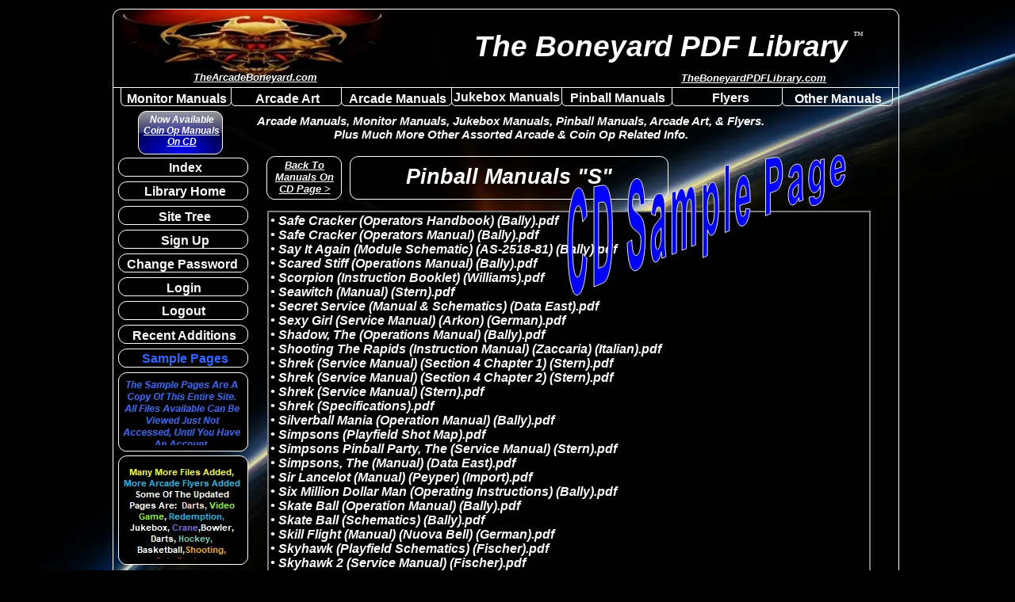

--- FILE ---
content_type: text/html; charset=UTF-8
request_url: https://theboneyardpdflibrary.com/pinball_manuals_S_cd_sample.php
body_size: 28089
content:
<!DOCTYPE HTML PUBLIC "-//W3C//DTD HTML 4.01 Transitional//EN" "https://www.w3.org/TR/html4/loose.dtd">
<html>
<head>
<meta http-equiv="Content-Language" content="en-us">
<meta http-equiv="Content-Type" content="text/html; charset=UTF-8">
<title>Pinball Manuals S CD Sample</title>
<meta name="description" content="PDF Arcade Game manuals,Jukebox manuals,Arcade Artwork And Arcade Monitor Manuals">
<meta name="keywords" content="Arcade Manuals,Jukebox Manuals,Arcade Monitor Manuals,Arcade Artwork,Pinball Manuals S, the boneyard pdf library">
<meta name="author" content="The Boneyard PDF Manuals Library">
<meta name="categories" content="Pinball Manuals">
<meta name="robots" content="index, follow">
<meta name="revisit-after" content="7 days">
<meta name="generator" content="WYSIWYG Web Builder - http://www.wysiwygwebbuilder.com">
<link href="libraryfavicon.ico" rel="shortcut icon" type="image/x-icon">
<style type="text/css">
div#container
{
   width: 996px;
   position: relative;
   margin: 0 auto 0 auto;
   text-align: left;
}
body
{
   background-color: #000000;
   background-image: url('images/the%20boneyard%20library.jpg');
   background-attachment: fixed;
   background-position: center top;
   background-repeat: no-repeat;
   color: #FFFFFF;
   font-family: Arial;
   font-weight: normal;
   font-size: 13px;
   line-height: 1.1875;
   margin: 0;
   text-align: center;
}
a
{
   color: #FFFFFF;
   text-decoration: underline;
}
a:active
{
   color: #FF0000;
}
a:hover
{
   color: #C0C0C0;
   text-decoration: underline;
}
h1, .h1
{
   font-family: Arial;
   font-weight: bold;
   font-size: 37px;
   font-style: italic;
   text-decoration: none;
   color: #FFFFFF;
   --color: #FFFFFF;
   background-color: transparent;
   margin: 0 0 0 0;
   padding: 0 0 0 0;
   display: inline;
}
h2, .h2
{
   font-family: Arial;
   font-weight: bold;
   font-size: 27px;
   font-style: italic;
   text-decoration: none;
   color: #FFFFFF;
   --color: #FFFFFF;
   background-color: transparent;
   margin: 0 0 0 0;
   padding: 0 0 0 0;
   display: inline;
}
#Shape1democd
{
   border-width: 0;
   vertical-align: top;
}
#Shape4democd
{
   border-width: 0;
   vertical-align: top;
}
#wb_Text1democd 
{
   background-color: transparent;
   background-image: none;
   border: 0px solid transparent;
   border-radius: 0px;
   padding: 0;
   margin: 0;
   text-align: center;
}
#wb_Text1democd div
{
   text-align: center;
}
#wb_Text2democd 
{
   background-color: transparent;
   background-image: none;
   border: 0px solid transparent;
   border-radius: 0px;
   padding: 0;
   margin: 0;
   text-align: left;
}
#wb_Text2democd div
{
   text-align: left;
}
#wb_Text6democd 
{
   background-color: transparent;
   background-image: none;
   border: 0px solid transparent;
   border-radius: 0px;
   padding: 0;
   margin: 0;
   text-align: center;
}
#wb_Text6democd div
{
   text-align: center;
}
#Shape2democd
{
   border-width: 0;
   vertical-align: top;
}
#Shape3democd
{
   border-width: 0;
   vertical-align: top;
}
#Shape6democd
{
   border-width: 0;
   vertical-align: top;
}
#Shape8democd
{
   border-width: 0;
   vertical-align: top;
}
#Shape9democd
{
   border-width: 0;
   vertical-align: top;
}
#Shape10democd
{
   border-width: 0;
   vertical-align: top;
}
#MenuBar1democd
{
   background-color: transparent;
   border: 0px solid #FFFFFF;
}
.MenuBar1democdSubMenu
{
   background-color: transparent;
   border: 0px solid #387AC8;
   position:	absolute;
   visibility: hidden;
   overflow: visible;
   z-index: 100;
}
.MenuBar1democdSubMenuTable
{
   cursor: default;
   border: 0;
   padding: 0;
}
.MenuBar1democdSubMenuTable tr
{
   margin: 0;
   padding: 0;
}
.MenuBar1democdMenu
{
   background-color: transparent;
   margin: 0 0px 0 0px;
   border-spacing: 0 0px;
   padding: 0;
}
.MenuBar1democdMenuOuter
{
   background-color: transparent;
   border: 0px solid #FFFFFF;
}
.MenuBar1democdMenu tr
{
   margin: 0;
   padding: 0;
}
.MenuBar1democdMainItem .MenuBar1democdMainItemLeft,
.MenuBar1democdMainItem .MenuBar1democdMainFolderLeft
{
   width: 0px;
   cursor: pointer;
   border-width: 0;
   text-align: center;
   padding: 3px 0 3px 0;
   font-size: 1px;
}
.MenuBar1democdMainItem .MenuBar1democdMainItemText, 
.MenuBar1democdMainItem .MenuBar1democdMainItemText a,
.MenuBar1democdMainItem .MenuBar1democdMainFolderText,
.MenuBar1democdMainItem .MenuBar1democdMainFolderText a
{
   background-color: transparent;
   color: #FFFFFF;
   font-size: 16px;
   font-family: Arial;
   font-weight: bold;
   font-style: normal;
   line-height: 19px;
   text-align: left;
   text-decoration: none;
   text-transform: none;
   white-space: nowrap;
   margin: 0;
   cursor: pointer;
   border-bottom: 0px solid #CCCCCC;
   border-right: 0px solid #CCCCCC;
   border-top: 0px solid #CCCCCC;
   border-left: 0px solid #CCCCCC;
   padding: 3px 5px 3px 5px;
   vertical-align: middle;
}
.MenuBar1democdMainItem .MenuBar1democdMainItemRight,
.MenuBar1democdMainItem .MenuBar1democdMainFolderRight
{
   width: 0px;
   cursor: pointer;
   border-width: 0;
   padding: 3px 0 3px 0;
   font-size: 1px;
}
.MenuBar1democdMainItemHover .MenuBar1democdMainItemLeft,
.MenuBar1democdMainItemActive .MenuBar1democdMainItemLeft,
.MenuBar1democdMainItemHover .MenuBar1democdMainFolderLeft,
.MenuBar1democdMainItemActive .MenuBar1democdMainFolderLeft
{
   width: 0px;
   cursor: pointer;
   border-width: 0;
   padding: 3px 0 3px 0;
   font-size: 1px;
}
.MenuBar1democdMainItemHover .MenuBar1democdMainItemText,
.MenuBar1democdMainItemActive .MenuBar1democdMainItemText,
.MenuBar1democdMainItemHover .MenuBar1democdMainItemText a,
.MenuBar1democdMainItemActive .MenuBar1democdMainItemText a,
.MenuBar1democdMainItemHover .MenuBar1democdMainFolderText,
.MenuBar1democdMainItemActive .MenuBar1democdMainFolderText,
.MenuBar1democdMainItemHover .MenuBar1democdMainFolderText a,
.MenuBar1democdMainItemActive .MenuBar1democdMainFolderText a
{
   background-color: transparent;
   color: #C0C0C0;
   font-size: 16px;
   font-family: Arial;
   font-weight: normal;
   font-style: italic;
   line-height: 19px;
   text-align: left;
   text-decoration: none;
   text-transform: none;
   white-space: nowrap;
   margin: 0;
   cursor: pointer;
   border-bottom: 0px solid #387AC8;
   border-right: 0px solid #387AC8;
   border-top: 0px solid #387AC8;
   border-left: 0px solid #387AC8;
   padding: 3px 5px 3px 5px;
   vertical-align: middle;
}
.MenuBar1democdMainItemHover .MenuBar1democdMainItemRight,
.MenuBar1democdMainItemActive .MenuBar1democdMainItemRight,
.MenuBar1democdMainItemHover .MenuBar1democdMainFolderRight,
.MenuBar1democdMainItemActive .MenuBar1democdMainFolderRight
{
   width: 0px;
   cursor: pointer;
   border-width: 0;
   padding: 3px 0 3px 0;
   font-size: 1px;
}
.MenuBar1democdMenuItem .MenuBar1democdMenuItemLeft,
.MenuBar1democdMenuItem .MenuBar1democdMenuFolderLeft
{
   width: 0px;
   cursor: pointer;
   border-width: 0;
   text-align: center;
   padding: 3px 0 3px 0;
   font-size: 1px;
}
.MenuBar1democdMenuItem .MenuBar1democdMenuItemText, 
.MenuBar1democdMenuItem .MenuBar1democdMenuItemText a,
.MenuBar1democdMenuItem .MenuBar1democdMenuFolderText,
.MenuBar1democdMenuItem .MenuBar1democdMenuFolderText a
{
   background-color: transparent;
   color: #FFFFFF;
   font-size: 16px;
   font-family: Arial;
   font-weight: normal;
   font-style: normal;
   text-align: center;
   text-decoration: none;
   text-transform: none;
   line-height: 20px;
   white-space: nowrap;
   margin: 0;
   cursor: pointer;
   border-bottom: 0px solid #CCCCCC;
   border-top: 0px solid #CCCCCC;
   border-right: 0px solid #CCCCCC;
   border-left: 0px solid #CCCCCC;
   padding: 3px 5px 3px 5px;
   vertical-align: middle;
}
.MenuBar1democdMenuItem .MenuBar1democdMenuItemRight,
.MenuBar1democdMenuItem .MenuBar1democdMenuFolderRight
{
   width: 0px;
   cursor: pointer;
   border-width: 0;
   padding: 3px 0 3px 0;
   font-size: 1px;
}
.MenuBar1democdMenuItemHover .MenuBar1democdMenuItemLeft, 
.MenuBar1democdMenuItemActive .MenuBar1democdMenuItemLeft,
.MenuBar1democdMenuItemHover .MenuBar1democdMenuFolderLeft,
.MenuBar1democdMenuItemActive .MenuBar1democdMenuFolderLeft
{
   width: 0px;
   cursor: pointer;
   border-width: 0;
   padding: 3px 0 3px 0;
   font-size: 1px;
}
.MenuBar1democdMenuItemHover .MenuBar1democdMenuItemText,
.MenuBar1democdMenuItemActive .MenuBar1democdMenuItemText,
.MenuBar1democdMenuItemHover .MenuBar1democdMenuItemText a,
.MenuBar1democdMenuItemActive .MenuBar1democdMenuItemText a,
.MenuBar1democdMenuItemHover .MenuBar1democdMenuFolderText,
.MenuBar1democdMenuItemActive .MenuBar1democdMenuFolderText,
.MenuBar1democdMenuItemHover .MenuBar1democdMenuFolderText a,
.MenuBar1democdMenuItemActive .MenuBar1democdMenuFolderText a
{
   background-color: transparent;
   color: #7F7F7F;
   font-size: 16px;
   font-family: Arial;
   font-weight: normal;
   font-style: italic;
   line-height: 20px;
   text-align: center;
   text-decoration: none;
   text-transform: none;
   white-space: nowrap;
   margin: 0;
   cursor: pointer;
   border-bottom: 0px solid #387AC8;
   border-top: 0px solid #387AC8;
   border-right: 0px solid #387AC8;
   border-left: 0px solid #387AC8;
   padding: 3px 5px 3px 5px;
   vertical-align: middle;
}
.MenuBar1democdMenuItemHover .MenuBar1democdMenuItemRight,
.MenuBar1democdMenuItemActive .MenuBar1democdMenuItemRight,
.MenuBar1democdMenuItemHover .MenuBar1democdMenuFolderRight,
.MenuBar1democdMenuItemActive .MenuBar1democdMenuFolderRight
{
   width: 0px;
   cursor: pointer;
   border-width: 0;
   padding: 3px 0 3px 0;
   font-size: 1px;
}
.MenuBar1democdSubMenu td,
.MenuBar1democdMenu td,
.MenuBar1democdMenu tr
{
   vertical-align: middle;
}
.MenuBar1democdMenuSplitText div
{
   height: 1px;
   padding: 0;
   background-color: #FFFFFF;
   overflow: hidden;
}
.MenuBar1democdMenuItem .MenuBar1democdMenuSplitLeft
{
   height: 7px;
   padding: 0;
}
.MenuBar1democdMenuItem .MenuBar1democdMenuSplitText
{
   background-color: transparent;
   height: 7px;
   padding: 0 6px 0 6px;
}
.MenuBar1democdMenuItem .MenuBar1democdMenuSplitRight
{
   height: 7px;
   padding: 0;
}
.MenuBar1democdMainSplitText div
{
   background-color: #FFFFFF;
   height: 1px;
   padding: 0;
   overflow: hidden;
}
.MenuBar1democdMainItem .MenuBar1democdMainSplitLeft 
{
   height: 7px;
   padding: 0;
}
.MenuBar1democdMainItem .MenuBar1democdMainSplitText
{
   background-color: transparent;
   height: 7px;
   padding: 0;
}
.MenuBar1democdMainItem .MenuBar1democdMainSplitRight
{
   height: 7px;
   padding: 0;
}
.MenuBar1democdMainItem
{
   vertical-align: middle;
}
.MenuBar1democdHorizontalSplit
{
   border-right: 0 solid #8080FF;
   border-left: 0 solid #8080FF;
   width: 15px;
   background-color: transparent;
   padding: 3px 0 3px 0;
   vertical-align: middle;
   text-align: center;
   text-decoration: none;
   color: #FFFFFF;
   font-size: 16px;
   font-family: Arial;
   font-style: normal;
}
.MenuBar1democdMainItem, .MenuBar1democdMainItemHover, .MenuBar1democdMainItemActive,
.MenuBar1democdMenuItem, .MenuBar1democdMenuItemHover, .MenuBar1democdMenuItemActive
{
   white-space: nowrap;
}
.MenuBar1democdSpacerDiv
{
   background: transparent;
   margin: 0;
   padding: 0;
   border: 0;
   font-size: 1px;
}
#wb_MenuBar1democd
{
}
#wb_MenuBar1democd:hover
{
   z-index: 1111 !important;
}
#MenuBar2democd
{
   background-color: transparent;
   border: 0px solid #FFFFFF;
}
.MenuBar2democdSubMenu
{
   background-color: transparent;
   border: 0px solid #387AC8;
   position:	absolute;
   visibility: hidden;
   overflow: visible;
   z-index: 100;
}
.MenuBar2democdSubMenuTable
{
   cursor: default;
   border: 0;
   padding: 0;
}
.MenuBar2democdSubMenuTable tr
{
   margin: 0;
   padding: 0;
}
.MenuBar2democdMenu
{
   background-color: transparent;
   margin: 0px 0 0px 0px;
   padding: 0;
}
.MenuBar2democdMenuOuter
{
   background-color: transparent;
   border: 0px solid #FFFFFF;
}
.MenuBar2democdMenu tr
{
   margin: 0;
   padding: 0;
}
.MenuBar2democdMainItem .MenuBar2democdMainItemLeft,
.MenuBar2democdMainItem .MenuBar2democdMainFolderLeft
{
   width: 0px;
   cursor: pointer;
   border-width: 0;
   text-align: center;
   padding: 3px 0 3px 0;
   font-size: 1px;
}
.MenuBar2democdMainItem .MenuBar2democdMainItemText, 
.MenuBar2democdMainItem .MenuBar2democdMainItemText a,
.MenuBar2democdMainItem .MenuBar2democdMainFolderText,
.MenuBar2democdMainItem .MenuBar2democdMainFolderText a
{
   background-color: transparent;
   color: #FFFFFF;
   font-size: 16px;
   font-family: Arial;
   font-weight: bold;
   font-style: normal;
   line-height: 19px;
   text-align: left;
   text-decoration: none;
   text-transform: none;
   white-space: nowrap;
   margin: 0;
   cursor: pointer;
   border-bottom: 0px solid #CCCCCC;
   border-right: 0px solid #CCCCCC;
   border-top: 0px solid #CCCCCC;
   border-left: 0px solid #CCCCCC;
   padding: 3px 5px 3px 5px;
   vertical-align: middle;
}
.MenuBar2democdMainItem .MenuBar2democdMainItemRight,
.MenuBar2democdMainItem .MenuBar2democdMainFolderRight
{
   width: 0px;
   cursor: pointer;
   border-width: 0;
   padding: 3px 0 3px 0;
   font-size: 1px;
}
.MenuBar2democdMainItemHover .MenuBar2democdMainItemLeft,
.MenuBar2democdMainItemActive .MenuBar2democdMainItemLeft,
.MenuBar2democdMainItemHover .MenuBar2democdMainFolderLeft,
.MenuBar2democdMainItemActive .MenuBar2democdMainFolderLeft
{
   width: 0px;
   cursor: pointer;
   border-width: 0;
   padding: 3px 0 3px 0;
   font-size: 1px;
}
.MenuBar2democdMainItemHover .MenuBar2democdMainItemText,
.MenuBar2democdMainItemActive .MenuBar2democdMainItemText,
.MenuBar2democdMainItemHover .MenuBar2democdMainItemText a,
.MenuBar2democdMainItemActive .MenuBar2democdMainItemText a,
.MenuBar2democdMainItemHover .MenuBar2democdMainFolderText,
.MenuBar2democdMainItemActive .MenuBar2democdMainFolderText,
.MenuBar2democdMainItemHover .MenuBar2democdMainFolderText a,
.MenuBar2democdMainItemActive .MenuBar2democdMainFolderText a
{
   background-color: transparent;
   color: #C0C0C0;
   font-size: 16px;
   font-family: Arial;
   font-weight: normal;
   font-style: italic;
   line-height: 19px;
   text-align: left;
   text-decoration: none;
   text-transform: none;
   white-space: nowrap;
   margin: 0;
   cursor: pointer;
   border-bottom: 0px solid #387AC8;
   border-right: 0px solid #387AC8;
   border-top: 0px solid #387AC8;
   border-left: 0px solid #387AC8;
   padding: 3px 5px 3px 5px;
   vertical-align: middle;
}
.MenuBar2democdMainItemHover .MenuBar2democdMainItemRight,
.MenuBar2democdMainItemActive .MenuBar2democdMainItemRight,
.MenuBar2democdMainItemHover .MenuBar2democdMainFolderRight,
.MenuBar2democdMainItemActive .MenuBar2democdMainFolderRight
{
   width: 0px;
   cursor: pointer;
   border-width: 0;
   padding: 3px 0 3px 0;
   font-size: 1px;
}
.MenuBar2democdMenuItem .MenuBar2democdMenuItemLeft,
.MenuBar2democdMenuItem .MenuBar2democdMenuFolderLeft
{
   width: 0px;
   cursor: pointer;
   border-width: 0;
   text-align: center;
   padding: 3px 0 3px 0;
   font-size: 1px;
}
.MenuBar2democdMenuItem .MenuBar2democdMenuItemText, 
.MenuBar2democdMenuItem .MenuBar2democdMenuItemText a,
.MenuBar2democdMenuItem .MenuBar2democdMenuFolderText,
.MenuBar2democdMenuItem .MenuBar2democdMenuFolderText a
{
   background-color: transparent;
   color: #FFFFFF;
   font-size: 16px;
   font-family: Arial;
   font-weight: normal;
   font-style: normal;
   text-align: center;
   text-decoration: none;
   text-transform: none;
   line-height: 20px;
   white-space: nowrap;
   margin: 0;
   cursor: pointer;
   border-bottom: 0px solid #CCCCCC;
   border-top: 0px solid #CCCCCC;
   border-right: 0px solid #CCCCCC;
   border-left: 0px solid #CCCCCC;
   padding: 3px 5px 3px 5px;
   vertical-align: middle;
}
.MenuBar2democdMenuItem .MenuBar2democdMenuItemRight,
.MenuBar2democdMenuItem .MenuBar2democdMenuFolderRight
{
   width: 0px;
   cursor: pointer;
   border-width: 0;
   padding: 3px 0 3px 0;
   font-size: 1px;
}
.MenuBar2democdMenuItemHover .MenuBar2democdMenuItemLeft, 
.MenuBar2democdMenuItemActive .MenuBar2democdMenuItemLeft,
.MenuBar2democdMenuItemHover .MenuBar2democdMenuFolderLeft,
.MenuBar2democdMenuItemActive .MenuBar2democdMenuFolderLeft
{
   width: 0px;
   cursor: pointer;
   border-width: 0;
   padding: 3px 0 3px 0;
   font-size: 1px;
}
.MenuBar2democdMenuItemHover .MenuBar2democdMenuItemText,
.MenuBar2democdMenuItemActive .MenuBar2democdMenuItemText,
.MenuBar2democdMenuItemHover .MenuBar2democdMenuItemText a,
.MenuBar2democdMenuItemActive .MenuBar2democdMenuItemText a,
.MenuBar2democdMenuItemHover .MenuBar2democdMenuFolderText,
.MenuBar2democdMenuItemActive .MenuBar2democdMenuFolderText,
.MenuBar2democdMenuItemHover .MenuBar2democdMenuFolderText a,
.MenuBar2democdMenuItemActive .MenuBar2democdMenuFolderText a
{
   background-color: transparent;
   color: #7F7F7F;
   font-size: 16px;
   font-family: Arial;
   font-weight: normal;
   font-style: italic;
   line-height: 20px;
   text-align: center;
   text-decoration: none;
   text-transform: none;
   white-space: nowrap;
   margin: 0;
   cursor: pointer;
   border-bottom: 0px solid #387AC8;
   border-top: 0px solid #387AC8;
   border-right: 0px solid #387AC8;
   border-left: 0px solid #387AC8;
   padding: 3px 5px 3px 5px;
   vertical-align: middle;
}
.MenuBar2democdMenuItemHover .MenuBar2democdMenuItemRight,
.MenuBar2democdMenuItemActive .MenuBar2democdMenuItemRight,
.MenuBar2democdMenuItemHover .MenuBar2democdMenuFolderRight,
.MenuBar2democdMenuItemActive .MenuBar2democdMenuFolderRight
{
   width: 0px;
   cursor: pointer;
   border-width: 0;
   padding: 3px 0 3px 0;
   font-size: 1px;
}
.MenuBar2democdSubMenu td,
.MenuBar2democdMenu td,
.MenuBar2democdMenu tr
{
   vertical-align: middle;
}
.MenuBar2democdMenuSplitText div
{
   height: 1px;
   padding: 0;
   background-color: #FFFFFF;
   overflow: hidden;
}
.MenuBar2democdMenuItem .MenuBar2democdMenuSplitLeft
{
   height: 7px;
   padding: 0;
}
.MenuBar2democdMenuItem .MenuBar2democdMenuSplitText
{
   background-color: transparent;
   height: 7px;
   padding: 0 6px 0 6px;
}
.MenuBar2democdMenuItem .MenuBar2democdMenuSplitRight
{
   height: 7px;
   padding: 0;
}
.MenuBar2democdMainSplitText div
{
   background-color: #FFFFFF;
   height: 1px;
   padding: 0;
   overflow: hidden;
}
.MenuBar2democdMainItem .MenuBar2democdMainSplitLeft 
{
   height: 7px;
   padding: 0;
}
.MenuBar2democdMainItem .MenuBar2democdMainSplitText
{
   background-color: transparent;
   height: 7px;
   padding: 0;
}
.MenuBar2democdMainItem .MenuBar2democdMainSplitRight
{
   height: 7px;
   padding: 0;
}
.MenuBar2democdMainItem
{
   vertical-align: middle;
}
.MenuBar2democdHorizontalSplit
{
   border-right: 0 solid #8080FF;
   border-left: 0 solid #8080FF;
   width: 15px;
   background-color: transparent;
   padding: 3px 0 3px 0;
   vertical-align: middle;
   text-align: center;
   text-decoration: none;
   color: #FFFFFF;
   font-size: 16px;
   font-family: Arial;
   font-style: normal;
}
.MenuBar2democdMainItem, .MenuBar2democdMainItemHover, .MenuBar2democdMainItemActive,
.MenuBar2democdMenuItem, .MenuBar2democdMenuItemHover, .MenuBar2democdMenuItemActive
{
   white-space: nowrap;
}
.MenuBar2democdSpacerDiv
{
   background: transparent;
   margin: 0;
   padding: 0;
   border: 0;
   font-size: 1px;
}
#wb_MenuBar2democd
{
}
#wb_MenuBar2democd:hover
{
   z-index: 1111 !important;
}
#MenuBar3democd
{
   background-color: transparent;
   border: 0px solid #FFFFFF;
}
.MenuBar3democdSubMenu
{
   background-color: transparent;
   border: 0px solid #387AC8;
   position:	absolute;
   visibility: hidden;
   overflow: visible;
   z-index: 100;
}
.MenuBar3democdSubMenuTable
{
   cursor: default;
   border: 0;
   padding: 0;
}
.MenuBar3democdSubMenuTable tr
{
   margin: 0;
   padding: 0;
}
.MenuBar3democdMenu
{
   background-color: transparent;
   margin: 0px 0 0px 0px;
   padding: 0;
}
.MenuBar3democdMenuOuter
{
   background-color: transparent;
   border: 0px solid #FFFFFF;
}
.MenuBar3democdMenu tr
{
   margin: 0;
   padding: 0;
}
.MenuBar3democdMainItem .MenuBar3democdMainItemLeft,
.MenuBar3democdMainItem .MenuBar3democdMainFolderLeft
{
   width: 0px;
   cursor: pointer;
   border-width: 0;
   text-align: center;
   padding: 3px 0 3px 0;
   font-size: 1px;
}
.MenuBar3democdMainItem .MenuBar3democdMainItemText, 
.MenuBar3democdMainItem .MenuBar3democdMainItemText a,
.MenuBar3democdMainItem .MenuBar3democdMainFolderText,
.MenuBar3democdMainItem .MenuBar3democdMainFolderText a
{
   background-color: transparent;
   color: #FFFFFF;
   font-size: 16px;
   font-family: Arial;
   font-weight: bold;
   font-style: normal;
   line-height: 19px;
   text-align: left;
   text-decoration: none;
   text-transform: none;
   white-space: nowrap;
   margin: 0;
   cursor: pointer;
   border-bottom: 0px solid #CCCCCC;
   border-right: 0px solid #CCCCCC;
   border-top: 0px solid #CCCCCC;
   border-left: 0px solid #CCCCCC;
   padding: 3px 5px 3px 5px;
   vertical-align: middle;
}
.MenuBar3democdMainItem .MenuBar3democdMainItemRight,
.MenuBar3democdMainItem .MenuBar3democdMainFolderRight
{
   width: 0px;
   cursor: pointer;
   border-width: 0;
   padding: 3px 0 3px 0;
   font-size: 1px;
}
.MenuBar3democdMainItemHover .MenuBar3democdMainItemLeft,
.MenuBar3democdMainItemActive .MenuBar3democdMainItemLeft,
.MenuBar3democdMainItemHover .MenuBar3democdMainFolderLeft,
.MenuBar3democdMainItemActive .MenuBar3democdMainFolderLeft
{
   width: 0px;
   cursor: pointer;
   border-width: 0;
   padding: 3px 0 3px 0;
   font-size: 1px;
}
.MenuBar3democdMainItemHover .MenuBar3democdMainItemText,
.MenuBar3democdMainItemActive .MenuBar3democdMainItemText,
.MenuBar3democdMainItemHover .MenuBar3democdMainItemText a,
.MenuBar3democdMainItemActive .MenuBar3democdMainItemText a,
.MenuBar3democdMainItemHover .MenuBar3democdMainFolderText,
.MenuBar3democdMainItemActive .MenuBar3democdMainFolderText,
.MenuBar3democdMainItemHover .MenuBar3democdMainFolderText a,
.MenuBar3democdMainItemActive .MenuBar3democdMainFolderText a
{
   background-color: transparent;
   color: #C0C0C0;
   font-size: 16px;
   font-family: Arial;
   font-weight: normal;
   font-style: italic;
   line-height: 19px;
   text-align: left;
   text-decoration: none;
   text-transform: none;
   white-space: nowrap;
   margin: 0;
   cursor: pointer;
   border-bottom: 0px solid #387AC8;
   border-right: 0px solid #387AC8;
   border-top: 0px solid #387AC8;
   border-left: 0px solid #387AC8;
   padding: 3px 5px 3px 5px;
   vertical-align: middle;
}
.MenuBar3democdMainItemHover .MenuBar3democdMainItemRight,
.MenuBar3democdMainItemActive .MenuBar3democdMainItemRight,
.MenuBar3democdMainItemHover .MenuBar3democdMainFolderRight,
.MenuBar3democdMainItemActive .MenuBar3democdMainFolderRight
{
   width: 0px;
   cursor: pointer;
   border-width: 0;
   padding: 3px 0 3px 0;
   font-size: 1px;
}
.MenuBar3democdMenuItem .MenuBar3democdMenuItemLeft,
.MenuBar3democdMenuItem .MenuBar3democdMenuFolderLeft
{
   width: 0px;
   cursor: pointer;
   border-width: 0;
   text-align: center;
   padding: 3px 0 3px 0;
   font-size: 1px;
}
.MenuBar3democdMenuItem .MenuBar3democdMenuItemText, 
.MenuBar3democdMenuItem .MenuBar3democdMenuItemText a,
.MenuBar3democdMenuItem .MenuBar3democdMenuFolderText,
.MenuBar3democdMenuItem .MenuBar3democdMenuFolderText a
{
   background-color: transparent;
   color: #FFFFFF;
   font-size: 16px;
   font-family: Arial;
   font-weight: normal;
   font-style: normal;
   text-align: center;
   text-decoration: none;
   text-transform: none;
   line-height: 20px;
   white-space: nowrap;
   margin: 0;
   cursor: pointer;
   border-bottom: 0px solid #CCCCCC;
   border-top: 0px solid #CCCCCC;
   border-right: 0px solid #CCCCCC;
   border-left: 0px solid #CCCCCC;
   padding: 3px 5px 3px 5px;
   vertical-align: middle;
}
.MenuBar3democdMenuItem .MenuBar3democdMenuItemRight,
.MenuBar3democdMenuItem .MenuBar3democdMenuFolderRight
{
   width: 0px;
   cursor: pointer;
   border-width: 0;
   padding: 3px 0 3px 0;
   font-size: 1px;
}
.MenuBar3democdMenuItemHover .MenuBar3democdMenuItemLeft, 
.MenuBar3democdMenuItemActive .MenuBar3democdMenuItemLeft,
.MenuBar3democdMenuItemHover .MenuBar3democdMenuFolderLeft,
.MenuBar3democdMenuItemActive .MenuBar3democdMenuFolderLeft
{
   width: 0px;
   cursor: pointer;
   border-width: 0;
   padding: 3px 0 3px 0;
   font-size: 1px;
}
.MenuBar3democdMenuItemHover .MenuBar3democdMenuItemText,
.MenuBar3democdMenuItemActive .MenuBar3democdMenuItemText,
.MenuBar3democdMenuItemHover .MenuBar3democdMenuItemText a,
.MenuBar3democdMenuItemActive .MenuBar3democdMenuItemText a,
.MenuBar3democdMenuItemHover .MenuBar3democdMenuFolderText,
.MenuBar3democdMenuItemActive .MenuBar3democdMenuFolderText,
.MenuBar3democdMenuItemHover .MenuBar3democdMenuFolderText a,
.MenuBar3democdMenuItemActive .MenuBar3democdMenuFolderText a
{
   background-color: transparent;
   color: #7F7F7F;
   font-size: 16px;
   font-family: Arial;
   font-weight: normal;
   font-style: italic;
   line-height: 20px;
   text-align: center;
   text-decoration: none;
   text-transform: none;
   white-space: nowrap;
   margin: 0;
   cursor: pointer;
   border-bottom: 0px solid #387AC8;
   border-top: 0px solid #387AC8;
   border-right: 0px solid #387AC8;
   border-left: 0px solid #387AC8;
   padding: 3px 5px 3px 5px;
   vertical-align: middle;
}
.MenuBar3democdMenuItemHover .MenuBar3democdMenuItemRight,
.MenuBar3democdMenuItemActive .MenuBar3democdMenuItemRight,
.MenuBar3democdMenuItemHover .MenuBar3democdMenuFolderRight,
.MenuBar3democdMenuItemActive .MenuBar3democdMenuFolderRight
{
   width: 0px;
   cursor: pointer;
   border-width: 0;
   padding: 3px 0 3px 0;
   font-size: 1px;
}
.MenuBar3democdSubMenu td,
.MenuBar3democdMenu td,
.MenuBar3democdMenu tr
{
   vertical-align: middle;
}
.MenuBar3democdMenuSplitText div
{
   height: 1px;
   padding: 0;
   background-color: #FFFFFF;
   overflow: hidden;
}
.MenuBar3democdMenuItem .MenuBar3democdMenuSplitLeft
{
   height: 7px;
   padding: 0;
}
.MenuBar3democdMenuItem .MenuBar3democdMenuSplitText
{
   background-color: transparent;
   height: 7px;
   padding: 0 6px 0 6px;
}
.MenuBar3democdMenuItem .MenuBar3democdMenuSplitRight
{
   height: 7px;
   padding: 0;
}
.MenuBar3democdMainSplitText div
{
   background-color: #FFFFFF;
   height: 1px;
   padding: 0;
   overflow: hidden;
}
.MenuBar3democdMainItem .MenuBar3democdMainSplitLeft 
{
   height: 7px;
   padding: 0;
}
.MenuBar3democdMainItem .MenuBar3democdMainSplitText
{
   background-color: transparent;
   height: 7px;
   padding: 0;
}
.MenuBar3democdMainItem .MenuBar3democdMainSplitRight
{
   height: 7px;
   padding: 0;
}
.MenuBar3democdMainItem
{
   vertical-align: middle;
}
.MenuBar3democdHorizontalSplit
{
   border-right: 0 solid #8080FF;
   border-left: 0 solid #8080FF;
   width: 15px;
   background-color: transparent;
   padding: 3px 0 3px 0;
   vertical-align: middle;
   text-align: center;
   text-decoration: none;
   color: #FFFFFF;
   font-size: 16px;
   font-family: Arial;
   font-style: normal;
}
.MenuBar3democdMainItem, .MenuBar3democdMainItemHover, .MenuBar3democdMainItemActive,
.MenuBar3democdMenuItem, .MenuBar3democdMenuItemHover, .MenuBar3democdMenuItemActive
{
   white-space: nowrap;
}
.MenuBar3democdSpacerDiv
{
   background: transparent;
   margin: 0;
   padding: 0;
   border: 0;
   font-size: 1px;
}
#wb_MenuBar3democd
{
}
#wb_MenuBar3democd:hover
{
   z-index: 1111 !important;
}
#MenuBar4democd
{
   background-color: transparent;
   border: 0px solid #FFFFFF;
}
.MenuBar4democdSubMenu
{
   background-color: transparent;
   border: 0px solid #387AC8;
   position:	absolute;
   visibility: hidden;
   overflow: visible;
   z-index: 100;
}
.MenuBar4democdSubMenuTable
{
   cursor: default;
   border: 0;
   padding: 0;
}
.MenuBar4democdSubMenuTable tr
{
   margin: 0;
   padding: 0;
}
.MenuBar4democdMenu
{
   background-color: transparent;
   margin: 0px 0 0px 0px;
   padding: 0;
}
.MenuBar4democdMenuOuter
{
   background-color: transparent;
   border: 0px solid #FFFFFF;
}
.MenuBar4democdMenu tr
{
   margin: 0;
   padding: 0;
}
.MenuBar4democdMainItem .MenuBar4democdMainItemLeft,
.MenuBar4democdMainItem .MenuBar4democdMainFolderLeft
{
   width: 0px;
   cursor: pointer;
   border-width: 0;
   text-align: center;
   padding: 3px 0 3px 0;
   font-size: 1px;
}
.MenuBar4democdMainItem .MenuBar4democdMainItemText, 
.MenuBar4democdMainItem .MenuBar4democdMainItemText a,
.MenuBar4democdMainItem .MenuBar4democdMainFolderText,
.MenuBar4democdMainItem .MenuBar4democdMainFolderText a
{
   background-color: transparent;
   color: #FFFFFF;
   font-size: 16px;
   font-family: Arial;
   font-weight: bold;
   font-style: normal;
   line-height: 19px;
   text-align: left;
   text-decoration: none;
   text-transform: none;
   white-space: nowrap;
   margin: 0;
   cursor: pointer;
   border-bottom: 0px solid #CCCCCC;
   border-right: 0px solid #CCCCCC;
   border-top: 0px solid #CCCCCC;
   border-left: 0px solid #CCCCCC;
   padding: 3px 5px 3px 5px;
   vertical-align: middle;
}
.MenuBar4democdMainItem .MenuBar4democdMainItemRight,
.MenuBar4democdMainItem .MenuBar4democdMainFolderRight
{
   width: 0px;
   cursor: pointer;
   border-width: 0;
   padding: 3px 0 3px 0;
   font-size: 1px;
}
.MenuBar4democdMainItemHover .MenuBar4democdMainItemLeft,
.MenuBar4democdMainItemActive .MenuBar4democdMainItemLeft,
.MenuBar4democdMainItemHover .MenuBar4democdMainFolderLeft,
.MenuBar4democdMainItemActive .MenuBar4democdMainFolderLeft
{
   width: 0px;
   cursor: pointer;
   border-width: 0;
   padding: 3px 0 3px 0;
   font-size: 1px;
}
.MenuBar4democdMainItemHover .MenuBar4democdMainItemText,
.MenuBar4democdMainItemActive .MenuBar4democdMainItemText,
.MenuBar4democdMainItemHover .MenuBar4democdMainItemText a,
.MenuBar4democdMainItemActive .MenuBar4democdMainItemText a,
.MenuBar4democdMainItemHover .MenuBar4democdMainFolderText,
.MenuBar4democdMainItemActive .MenuBar4democdMainFolderText,
.MenuBar4democdMainItemHover .MenuBar4democdMainFolderText a,
.MenuBar4democdMainItemActive .MenuBar4democdMainFolderText a
{
   background-color: transparent;
   color: #C0C0C0;
   font-size: 16px;
   font-family: Arial;
   font-weight: normal;
   font-style: italic;
   line-height: 19px;
   text-align: left;
   text-decoration: none;
   text-transform: none;
   white-space: nowrap;
   margin: 0;
   cursor: pointer;
   border-bottom: 0px solid #387AC8;
   border-right: 0px solid #387AC8;
   border-top: 0px solid #387AC8;
   border-left: 0px solid #387AC8;
   padding: 3px 5px 3px 5px;
   vertical-align: middle;
}
.MenuBar4democdMainItemHover .MenuBar4democdMainItemRight,
.MenuBar4democdMainItemActive .MenuBar4democdMainItemRight,
.MenuBar4democdMainItemHover .MenuBar4democdMainFolderRight,
.MenuBar4democdMainItemActive .MenuBar4democdMainFolderRight
{
   width: 0px;
   cursor: pointer;
   border-width: 0;
   padding: 3px 0 3px 0;
   font-size: 1px;
}
.MenuBar4democdMenuItem .MenuBar4democdMenuItemLeft,
.MenuBar4democdMenuItem .MenuBar4democdMenuFolderLeft
{
   width: 0px;
   cursor: pointer;
   border-width: 0;
   text-align: center;
   padding: 3px 0 3px 0;
   font-size: 1px;
}
.MenuBar4democdMenuItem .MenuBar4democdMenuItemText, 
.MenuBar4democdMenuItem .MenuBar4democdMenuItemText a,
.MenuBar4democdMenuItem .MenuBar4democdMenuFolderText,
.MenuBar4democdMenuItem .MenuBar4democdMenuFolderText a
{
   background-color: transparent;
   color: #FFFFFF;
   font-size: 16px;
   font-family: Arial;
   font-weight: normal;
   font-style: normal;
   text-align: center;
   text-decoration: none;
   text-transform: none;
   line-height: 20px;
   white-space: nowrap;
   margin: 0;
   cursor: pointer;
   border-bottom: 0px solid #CCCCCC;
   border-top: 0px solid #CCCCCC;
   border-right: 0px solid #CCCCCC;
   border-left: 0px solid #CCCCCC;
   padding: 3px 5px 3px 5px;
   vertical-align: middle;
}
.MenuBar4democdMenuItem .MenuBar4democdMenuItemRight,
.MenuBar4democdMenuItem .MenuBar4democdMenuFolderRight
{
   width: 0px;
   cursor: pointer;
   border-width: 0;
   padding: 3px 0 3px 0;
   font-size: 1px;
}
.MenuBar4democdMenuItemHover .MenuBar4democdMenuItemLeft, 
.MenuBar4democdMenuItemActive .MenuBar4democdMenuItemLeft,
.MenuBar4democdMenuItemHover .MenuBar4democdMenuFolderLeft,
.MenuBar4democdMenuItemActive .MenuBar4democdMenuFolderLeft
{
   width: 0px;
   cursor: pointer;
   border-width: 0;
   padding: 3px 0 3px 0;
   font-size: 1px;
}
.MenuBar4democdMenuItemHover .MenuBar4democdMenuItemText,
.MenuBar4democdMenuItemActive .MenuBar4democdMenuItemText,
.MenuBar4democdMenuItemHover .MenuBar4democdMenuItemText a,
.MenuBar4democdMenuItemActive .MenuBar4democdMenuItemText a,
.MenuBar4democdMenuItemHover .MenuBar4democdMenuFolderText,
.MenuBar4democdMenuItemActive .MenuBar4democdMenuFolderText,
.MenuBar4democdMenuItemHover .MenuBar4democdMenuFolderText a,
.MenuBar4democdMenuItemActive .MenuBar4democdMenuFolderText a
{
   background-color: transparent;
   color: #7F7F7F;
   font-size: 16px;
   font-family: Arial;
   font-weight: normal;
   font-style: italic;
   line-height: 20px;
   text-align: center;
   text-decoration: none;
   text-transform: none;
   white-space: nowrap;
   margin: 0;
   cursor: pointer;
   border-bottom: 0px solid #387AC8;
   border-top: 0px solid #387AC8;
   border-right: 0px solid #387AC8;
   border-left: 0px solid #387AC8;
   padding: 3px 5px 3px 5px;
   vertical-align: middle;
}
.MenuBar4democdMenuItemHover .MenuBar4democdMenuItemRight,
.MenuBar4democdMenuItemActive .MenuBar4democdMenuItemRight,
.MenuBar4democdMenuItemHover .MenuBar4democdMenuFolderRight,
.MenuBar4democdMenuItemActive .MenuBar4democdMenuFolderRight
{
   width: 0px;
   cursor: pointer;
   border-width: 0;
   padding: 3px 0 3px 0;
   font-size: 1px;
}
.MenuBar4democdSubMenu td,
.MenuBar4democdMenu td,
.MenuBar4democdMenu tr
{
   vertical-align: middle;
}
.MenuBar4democdMenuSplitText div
{
   height: 1px;
   padding: 0;
   background-color: #FFFFFF;
   overflow: hidden;
}
.MenuBar4democdMenuItem .MenuBar4democdMenuSplitLeft
{
   height: 7px;
   padding: 0;
}
.MenuBar4democdMenuItem .MenuBar4democdMenuSplitText
{
   background-color: transparent;
   height: 7px;
   padding: 0 6px 0 6px;
}
.MenuBar4democdMenuItem .MenuBar4democdMenuSplitRight
{
   height: 7px;
   padding: 0;
}
.MenuBar4democdMainSplitText div
{
   background-color: #FFFFFF;
   height: 1px;
   padding: 0;
   overflow: hidden;
}
.MenuBar4democdMainItem .MenuBar4democdMainSplitLeft 
{
   height: 7px;
   padding: 0;
}
.MenuBar4democdMainItem .MenuBar4democdMainSplitText
{
   background-color: transparent;
   height: 7px;
   padding: 0;
}
.MenuBar4democdMainItem .MenuBar4democdMainSplitRight
{
   height: 7px;
   padding: 0;
}
.MenuBar4democdMainItem
{
   vertical-align: middle;
}
.MenuBar4democdHorizontalSplit
{
   border-right: 0 solid #8080FF;
   border-left: 0 solid #8080FF;
   width: 15px;
   background-color: transparent;
   padding: 3px 0 3px 0;
   vertical-align: middle;
   text-align: center;
   text-decoration: none;
   color: #FFFFFF;
   font-size: 16px;
   font-family: Arial;
   font-style: normal;
}
.MenuBar4democdMainItem, .MenuBar4democdMainItemHover, .MenuBar4democdMainItemActive,
.MenuBar4democdMenuItem, .MenuBar4democdMenuItemHover, .MenuBar4democdMenuItemActive
{
   white-space: nowrap;
}
.MenuBar4democdSpacerDiv
{
   background: transparent;
   margin: 0;
   padding: 0;
   border: 0;
   font-size: 1px;
}
#wb_MenuBar4democd
{
}
#wb_MenuBar4democd:hover
{
   z-index: 1111 !important;
}
#MenuBar5democd
{
   background-color: transparent;
   border: 0px solid #FFFFFF;
}
.MenuBar5democdSubMenu
{
   background-color: transparent;
   border: 0px solid #387AC8;
   position:	absolute;
   visibility: hidden;
   overflow: visible;
   z-index: 100;
}
.MenuBar5democdSubMenuTable
{
   cursor: default;
   border: 0;
   padding: 0;
}
.MenuBar5democdSubMenuTable tr
{
   margin: 0;
   padding: 0;
}
.MenuBar5democdMenu
{
   background-color: transparent;
   margin: 0px 0 0px 0px;
   padding: 0;
}
.MenuBar5democdMenuOuter
{
   background-color: transparent;
   border: 0px solid #FFFFFF;
}
.MenuBar5democdMenu tr
{
   margin: 0;
   padding: 0;
}
.MenuBar5democdMainItem .MenuBar5democdMainItemLeft,
.MenuBar5democdMainItem .MenuBar5democdMainFolderLeft
{
   width: 0px;
   cursor: pointer;
   border-width: 0;
   text-align: center;
   padding: 3px 0 3px 0;
   font-size: 1px;
}
.MenuBar5democdMainItem .MenuBar5democdMainItemText, 
.MenuBar5democdMainItem .MenuBar5democdMainItemText a,
.MenuBar5democdMainItem .MenuBar5democdMainFolderText,
.MenuBar5democdMainItem .MenuBar5democdMainFolderText a
{
   background-color: transparent;
   color: #FFFFFF;
   font-size: 16px;
   font-family: Arial;
   font-weight: bold;
   font-style: normal;
   line-height: 19px;
   text-align: left;
   text-decoration: none;
   text-transform: none;
   white-space: nowrap;
   margin: 0;
   cursor: pointer;
   border-bottom: 0px solid #CCCCCC;
   border-right: 0px solid #CCCCCC;
   border-top: 0px solid #CCCCCC;
   border-left: 0px solid #CCCCCC;
   padding: 3px 5px 3px 5px;
   vertical-align: middle;
}
.MenuBar5democdMainItem .MenuBar5democdMainItemRight,
.MenuBar5democdMainItem .MenuBar5democdMainFolderRight
{
   width: 0px;
   cursor: pointer;
   border-width: 0;
   padding: 3px 0 3px 0;
   font-size: 1px;
}
.MenuBar5democdMainItemHover .MenuBar5democdMainItemLeft,
.MenuBar5democdMainItemActive .MenuBar5democdMainItemLeft,
.MenuBar5democdMainItemHover .MenuBar5democdMainFolderLeft,
.MenuBar5democdMainItemActive .MenuBar5democdMainFolderLeft
{
   width: 0px;
   cursor: pointer;
   border-width: 0;
   padding: 3px 0 3px 0;
   font-size: 1px;
}
.MenuBar5democdMainItemHover .MenuBar5democdMainItemText,
.MenuBar5democdMainItemActive .MenuBar5democdMainItemText,
.MenuBar5democdMainItemHover .MenuBar5democdMainItemText a,
.MenuBar5democdMainItemActive .MenuBar5democdMainItemText a,
.MenuBar5democdMainItemHover .MenuBar5democdMainFolderText,
.MenuBar5democdMainItemActive .MenuBar5democdMainFolderText,
.MenuBar5democdMainItemHover .MenuBar5democdMainFolderText a,
.MenuBar5democdMainItemActive .MenuBar5democdMainFolderText a
{
   background-color: transparent;
   color: #C0C0C0;
   font-size: 16px;
   font-family: Arial;
   font-weight: normal;
   font-style: italic;
   line-height: 19px;
   text-align: left;
   text-decoration: none;
   text-transform: none;
   white-space: nowrap;
   margin: 0;
   cursor: pointer;
   border-bottom: 0px solid #387AC8;
   border-right: 0px solid #387AC8;
   border-top: 0px solid #387AC8;
   border-left: 0px solid #387AC8;
   padding: 3px 5px 3px 5px;
   vertical-align: middle;
}
.MenuBar5democdMainItemHover .MenuBar5democdMainItemRight,
.MenuBar5democdMainItemActive .MenuBar5democdMainItemRight,
.MenuBar5democdMainItemHover .MenuBar5democdMainFolderRight,
.MenuBar5democdMainItemActive .MenuBar5democdMainFolderRight
{
   width: 0px;
   cursor: pointer;
   border-width: 0;
   padding: 3px 0 3px 0;
   font-size: 1px;
}
.MenuBar5democdMenuItem .MenuBar5democdMenuItemLeft,
.MenuBar5democdMenuItem .MenuBar5democdMenuFolderLeft
{
   width: 0px;
   cursor: pointer;
   border-width: 0;
   text-align: center;
   padding: 3px 0 3px 0;
   font-size: 1px;
}
.MenuBar5democdMenuItem .MenuBar5democdMenuItemText, 
.MenuBar5democdMenuItem .MenuBar5democdMenuItemText a,
.MenuBar5democdMenuItem .MenuBar5democdMenuFolderText,
.MenuBar5democdMenuItem .MenuBar5democdMenuFolderText a
{
   background-color: transparent;
   color: #FFFFFF;
   font-size: 16px;
   font-family: Arial;
   font-weight: normal;
   font-style: normal;
   text-align: center;
   text-decoration: none;
   text-transform: none;
   line-height: 20px;
   white-space: nowrap;
   margin: 0;
   cursor: pointer;
   border-bottom: 0px solid #CCCCCC;
   border-top: 0px solid #CCCCCC;
   border-right: 0px solid #CCCCCC;
   border-left: 0px solid #CCCCCC;
   padding: 3px 5px 3px 5px;
   vertical-align: middle;
}
.MenuBar5democdMenuItem .MenuBar5democdMenuItemRight,
.MenuBar5democdMenuItem .MenuBar5democdMenuFolderRight
{
   width: 0px;
   cursor: pointer;
   border-width: 0;
   padding: 3px 0 3px 0;
   font-size: 1px;
}
.MenuBar5democdMenuItemHover .MenuBar5democdMenuItemLeft, 
.MenuBar5democdMenuItemActive .MenuBar5democdMenuItemLeft,
.MenuBar5democdMenuItemHover .MenuBar5democdMenuFolderLeft,
.MenuBar5democdMenuItemActive .MenuBar5democdMenuFolderLeft
{
   width: 0px;
   cursor: pointer;
   border-width: 0;
   padding: 3px 0 3px 0;
   font-size: 1px;
}
.MenuBar5democdMenuItemHover .MenuBar5democdMenuItemText,
.MenuBar5democdMenuItemActive .MenuBar5democdMenuItemText,
.MenuBar5democdMenuItemHover .MenuBar5democdMenuItemText a,
.MenuBar5democdMenuItemActive .MenuBar5democdMenuItemText a,
.MenuBar5democdMenuItemHover .MenuBar5democdMenuFolderText,
.MenuBar5democdMenuItemActive .MenuBar5democdMenuFolderText,
.MenuBar5democdMenuItemHover .MenuBar5democdMenuFolderText a,
.MenuBar5democdMenuItemActive .MenuBar5democdMenuFolderText a
{
   background-color: transparent;
   color: #7F7F7F;
   font-size: 16px;
   font-family: Arial;
   font-weight: normal;
   font-style: italic;
   line-height: 20px;
   text-align: center;
   text-decoration: none;
   text-transform: none;
   white-space: nowrap;
   margin: 0;
   cursor: pointer;
   border-bottom: 0px solid #387AC8;
   border-top: 0px solid #387AC8;
   border-right: 0px solid #387AC8;
   border-left: 0px solid #387AC8;
   padding: 3px 5px 3px 5px;
   vertical-align: middle;
}
.MenuBar5democdMenuItemHover .MenuBar5democdMenuItemRight,
.MenuBar5democdMenuItemActive .MenuBar5democdMenuItemRight,
.MenuBar5democdMenuItemHover .MenuBar5democdMenuFolderRight,
.MenuBar5democdMenuItemActive .MenuBar5democdMenuFolderRight
{
   width: 0px;
   cursor: pointer;
   border-width: 0;
   padding: 3px 0 3px 0;
   font-size: 1px;
}
.MenuBar5democdSubMenu td,
.MenuBar5democdMenu td,
.MenuBar5democdMenu tr
{
   vertical-align: middle;
}
.MenuBar5democdMenuSplitText div
{
   height: 1px;
   padding: 0;
   background-color: #FFFFFF;
   overflow: hidden;
}
.MenuBar5democdMenuItem .MenuBar5democdMenuSplitLeft
{
   height: 7px;
   padding: 0;
}
.MenuBar5democdMenuItem .MenuBar5democdMenuSplitText
{
   background-color: transparent;
   height: 7px;
   padding: 0 6px 0 6px;
}
.MenuBar5democdMenuItem .MenuBar5democdMenuSplitRight
{
   height: 7px;
   padding: 0;
}
.MenuBar5democdMainSplitText div
{
   background-color: #FFFFFF;
   height: 1px;
   padding: 0;
   overflow: hidden;
}
.MenuBar5democdMainItem .MenuBar5democdMainSplitLeft 
{
   height: 7px;
   padding: 0;
}
.MenuBar5democdMainItem .MenuBar5democdMainSplitText
{
   background-color: transparent;
   height: 7px;
   padding: 0;
}
.MenuBar5democdMainItem .MenuBar5democdMainSplitRight
{
   height: 7px;
   padding: 0;
}
.MenuBar5democdMainItem
{
   vertical-align: middle;
}
.MenuBar5democdHorizontalSplit
{
   border-right: 0 solid #8080FF;
   border-left: 0 solid #8080FF;
   width: 15px;
   background-color: transparent;
   padding: 3px 0 3px 0;
   vertical-align: middle;
   text-align: center;
   text-decoration: none;
   color: #FFFFFF;
   font-size: 16px;
   font-family: Arial;
   font-style: normal;
}
.MenuBar5democdMainItem, .MenuBar5democdMainItemHover, .MenuBar5democdMainItemActive,
.MenuBar5democdMenuItem, .MenuBar5democdMenuItemHover, .MenuBar5democdMenuItemActive
{
   white-space: nowrap;
}
.MenuBar5democdSpacerDiv
{
   background: transparent;
   margin: 0;
   padding: 0;
   border: 0;
   font-size: 1px;
}
#wb_MenuBar5democd
{
}
#wb_MenuBar5democd:hover
{
   z-index: 1111 !important;
}
#Shape11democd
{
   border-width: 0;
   vertical-align: top;
}
#MenuBar7democd
{
   background-color: transparent;
   border: 0px solid #FFFFFF;
}
.MenuBar7democdSubMenu
{
   background-color: transparent;
   border: 0px solid #387AC8;
   position:	absolute;
   visibility: hidden;
   overflow: visible;
   z-index: 100;
}
.MenuBar7democdSubMenuTable
{
   cursor: default;
   border: 0;
   padding: 0;
}
.MenuBar7democdSubMenuTable tr
{
   margin: 0;
   padding: 0;
}
.MenuBar7democdMenu
{
   background-color: transparent;
   margin: 0 0px 0 0px;
   border-spacing: 0 0px;
   padding: 0;
}
.MenuBar7democdMenuOuter
{
   background-color: transparent;
   border: 0px solid #FFFFFF;
}
.MenuBar7democdMenu tr
{
   margin: 0;
   padding: 0;
}
.MenuBar7democdMainItem .MenuBar7democdMainItemLeft,
.MenuBar7democdMainItem .MenuBar7democdMainFolderLeft
{
   width: 0px;
   cursor: pointer;
   border-width: 0;
   text-align: center;
   padding: 3px 0 3px 0;
   font-size: 1px;
}
.MenuBar7democdMainItem .MenuBar7democdMainItemText, 
.MenuBar7democdMainItem .MenuBar7democdMainItemText a,
.MenuBar7democdMainItem .MenuBar7democdMainFolderText,
.MenuBar7democdMainItem .MenuBar7democdMainFolderText a
{
   background-color: transparent;
   color: #FFFFFF;
   font-size: 16px;
   font-family: Arial;
   font-weight: bold;
   font-style: normal;
   line-height: 19px;
   text-align: left;
   text-decoration: none;
   text-transform: none;
   white-space: nowrap;
   margin: 0;
   cursor: pointer;
   border-bottom: 0px solid #CCCCCC;
   border-right: 0px solid #CCCCCC;
   border-top: 0px solid #CCCCCC;
   border-left: 0px solid #CCCCCC;
   padding: 3px 5px 3px 5px;
   vertical-align: middle;
}
.MenuBar7democdMainItem .MenuBar7democdMainItemRight,
.MenuBar7democdMainItem .MenuBar7democdMainFolderRight
{
   width: 0px;
   cursor: pointer;
   border-width: 0;
   padding: 3px 0 3px 0;
   font-size: 1px;
}
.MenuBar7democdMainItemHover .MenuBar7democdMainItemLeft,
.MenuBar7democdMainItemActive .MenuBar7democdMainItemLeft,
.MenuBar7democdMainItemHover .MenuBar7democdMainFolderLeft,
.MenuBar7democdMainItemActive .MenuBar7democdMainFolderLeft
{
   width: 0px;
   cursor: pointer;
   border-width: 0;
   padding: 3px 0 3px 0;
   font-size: 1px;
}
.MenuBar7democdMainItemHover .MenuBar7democdMainItemText,
.MenuBar7democdMainItemActive .MenuBar7democdMainItemText,
.MenuBar7democdMainItemHover .MenuBar7democdMainItemText a,
.MenuBar7democdMainItemActive .MenuBar7democdMainItemText a,
.MenuBar7democdMainItemHover .MenuBar7democdMainFolderText,
.MenuBar7democdMainItemActive .MenuBar7democdMainFolderText,
.MenuBar7democdMainItemHover .MenuBar7democdMainFolderText a,
.MenuBar7democdMainItemActive .MenuBar7democdMainFolderText a
{
   background-color: transparent;
   color: #C0C0C0;
   font-size: 16px;
   font-family: Arial;
   font-weight: normal;
   font-style: italic;
   line-height: 19px;
   text-align: left;
   text-decoration: none;
   text-transform: none;
   white-space: nowrap;
   margin: 0;
   cursor: pointer;
   border-bottom: 0px solid #387AC8;
   border-right: 0px solid #387AC8;
   border-top: 0px solid #387AC8;
   border-left: 0px solid #387AC8;
   padding: 3px 5px 3px 5px;
   vertical-align: middle;
}
.MenuBar7democdMainItemHover .MenuBar7democdMainItemRight,
.MenuBar7democdMainItemActive .MenuBar7democdMainItemRight,
.MenuBar7democdMainItemHover .MenuBar7democdMainFolderRight,
.MenuBar7democdMainItemActive .MenuBar7democdMainFolderRight
{
   width: 0px;
   cursor: pointer;
   border-width: 0;
   padding: 3px 0 3px 0;
   font-size: 1px;
}
.MenuBar7democdMenuItem .MenuBar7democdMenuItemLeft,
.MenuBar7democdMenuItem .MenuBar7democdMenuFolderLeft
{
   width: 0px;
   cursor: pointer;
   border-width: 0;
   text-align: center;
   padding: 3px 0 3px 0;
   font-size: 1px;
}
.MenuBar7democdMenuItem .MenuBar7democdMenuItemText, 
.MenuBar7democdMenuItem .MenuBar7democdMenuItemText a,
.MenuBar7democdMenuItem .MenuBar7democdMenuFolderText,
.MenuBar7democdMenuItem .MenuBar7democdMenuFolderText a
{
   background-color: transparent;
   color: #FFFFFF;
   font-size: 16px;
   font-family: Arial;
   font-weight: normal;
   font-style: normal;
   text-align: center;
   text-decoration: none;
   text-transform: none;
   line-height: 20px;
   white-space: nowrap;
   margin: 0;
   cursor: pointer;
   border-bottom: 0px solid #CCCCCC;
   border-top: 0px solid #CCCCCC;
   border-right: 0px solid #CCCCCC;
   border-left: 0px solid #CCCCCC;
   padding: 3px 5px 3px 5px;
   vertical-align: middle;
}
.MenuBar7democdMenuItem .MenuBar7democdMenuItemRight,
.MenuBar7democdMenuItem .MenuBar7democdMenuFolderRight
{
   width: 0px;
   cursor: pointer;
   border-width: 0;
   padding: 3px 0 3px 0;
   font-size: 1px;
}
.MenuBar7democdMenuItemHover .MenuBar7democdMenuItemLeft, 
.MenuBar7democdMenuItemActive .MenuBar7democdMenuItemLeft,
.MenuBar7democdMenuItemHover .MenuBar7democdMenuFolderLeft,
.MenuBar7democdMenuItemActive .MenuBar7democdMenuFolderLeft
{
   width: 0px;
   cursor: pointer;
   border-width: 0;
   padding: 3px 0 3px 0;
   font-size: 1px;
}
.MenuBar7democdMenuItemHover .MenuBar7democdMenuItemText,
.MenuBar7democdMenuItemActive .MenuBar7democdMenuItemText,
.MenuBar7democdMenuItemHover .MenuBar7democdMenuItemText a,
.MenuBar7democdMenuItemActive .MenuBar7democdMenuItemText a,
.MenuBar7democdMenuItemHover .MenuBar7democdMenuFolderText,
.MenuBar7democdMenuItemActive .MenuBar7democdMenuFolderText,
.MenuBar7democdMenuItemHover .MenuBar7democdMenuFolderText a,
.MenuBar7democdMenuItemActive .MenuBar7democdMenuFolderText a
{
   background-color: transparent;
   color: #7F7F7F;
   font-size: 16px;
   font-family: Arial;
   font-weight: normal;
   font-style: italic;
   line-height: 20px;
   text-align: center;
   text-decoration: none;
   text-transform: none;
   white-space: nowrap;
   margin: 0;
   cursor: pointer;
   border-bottom: 0px solid #387AC8;
   border-top: 0px solid #387AC8;
   border-right: 0px solid #387AC8;
   border-left: 0px solid #387AC8;
   padding: 3px 5px 3px 5px;
   vertical-align: middle;
}
.MenuBar7democdMenuItemHover .MenuBar7democdMenuItemRight,
.MenuBar7democdMenuItemActive .MenuBar7democdMenuItemRight,
.MenuBar7democdMenuItemHover .MenuBar7democdMenuFolderRight,
.MenuBar7democdMenuItemActive .MenuBar7democdMenuFolderRight
{
   width: 0px;
   cursor: pointer;
   border-width: 0;
   padding: 3px 0 3px 0;
   font-size: 1px;
}
.MenuBar7democdSubMenu td,
.MenuBar7democdMenu td,
.MenuBar7democdMenu tr
{
   vertical-align: middle;
}
.MenuBar7democdMenuSplitText div
{
   height: 1px;
   padding: 0;
   background-color: #FFFFFF;
   overflow: hidden;
}
.MenuBar7democdMenuItem .MenuBar7democdMenuSplitLeft
{
   height: 7px;
   padding: 0;
}
.MenuBar7democdMenuItem .MenuBar7democdMenuSplitText
{
   background-color: transparent;
   height: 7px;
   padding: 0 6px 0 6px;
}
.MenuBar7democdMenuItem .MenuBar7democdMenuSplitRight
{
   height: 7px;
   padding: 0;
}
.MenuBar7democdMainSplitText div
{
   background-color: #FFFFFF;
   height: 1px;
   padding: 0;
   overflow: hidden;
}
.MenuBar7democdMainItem .MenuBar7democdMainSplitLeft 
{
   height: 7px;
   padding: 0;
}
.MenuBar7democdMainItem .MenuBar7democdMainSplitText
{
   background-color: transparent;
   height: 7px;
   padding: 0;
}
.MenuBar7democdMainItem .MenuBar7democdMainSplitRight
{
   height: 7px;
   padding: 0;
}
.MenuBar7democdMainItem
{
   vertical-align: middle;
}
.MenuBar7democdHorizontalSplit
{
   border-right: 0 solid #8080FF;
   border-left: 0 solid #8080FF;
   width: 15px;
   background-color: transparent;
   padding: 3px 0 3px 0;
   vertical-align: middle;
   text-align: center;
   text-decoration: none;
   color: #FFFFFF;
   font-size: 16px;
   font-family: Arial;
   font-style: normal;
}
.MenuBar7democdMainItem, .MenuBar7democdMainItemHover, .MenuBar7democdMainItemActive,
.MenuBar7democdMenuItem, .MenuBar7democdMenuItemHover, .MenuBar7democdMenuItemActive
{
   white-space: nowrap;
}
.MenuBar7democdSpacerDiv
{
   background: transparent;
   margin: 0;
   padding: 0;
   border: 0;
   font-size: 1px;
}
#wb_MenuBar7democd
{
}
#wb_MenuBar7democd:hover
{
   z-index: 1111 !important;
}
#Logout2democd
{
   background-color: transparent;
   background-image: none;
   border: 0px solid #FFFFFF;
   border-radius: 0px;
   color: #FFFFFF;
   font-family: Arial;
   font-weight: bold;
   font-size: 16px;
   font-style: normal;
   text-align: left;
   text-decoration: none;
   width: 96px;
   height: 19px;
   padding: 0;
}
#Shape13democd
{
   border-width: 0;
   vertical-align: top;
}
#MenuBar8democd
{
   background-color: transparent;
   border: 0px solid #FFFFFF;
}
.MenuBar8democdSubMenu
{
   background-color: transparent;
   border: 0px solid #387AC8;
   position:	absolute;
   visibility: hidden;
   overflow: visible;
   z-index: 100;
}
.MenuBar8democdSubMenuTable
{
   cursor: default;
   border: 0;
   padding: 0;
}
.MenuBar8democdSubMenuTable tr
{
   margin: 0;
   padding: 0;
}
.MenuBar8democdMenu
{
   background-color: transparent;
   margin: 0 0px 0 0px;
   border-spacing: 0 0px;
   padding: 0;
}
.MenuBar8democdMenuOuter
{
   background-color: transparent;
   border: 0px solid #FFFFFF;
}
.MenuBar8democdMenu tr
{
   margin: 0;
   padding: 0;
}
.MenuBar8democdMainItem .MenuBar8democdMainItemLeft,
.MenuBar8democdMainItem .MenuBar8democdMainFolderLeft
{
   width: 0px;
   cursor: pointer;
   border-width: 0;
   text-align: center;
   padding: 3px 0 3px 0;
   font-size: 1px;
}
.MenuBar8democdMainItem .MenuBar8democdMainItemText, 
.MenuBar8democdMainItem .MenuBar8democdMainItemText a,
.MenuBar8democdMainItem .MenuBar8democdMainFolderText,
.MenuBar8democdMainItem .MenuBar8democdMainFolderText a
{
   background-color: transparent;
   color: #3366FF;
   font-size: 16px;
   font-family: Arial;
   font-weight: bold;
   font-style: normal;
   line-height: 19px;
   text-align: left;
   text-decoration: none;
   text-transform: none;
   white-space: nowrap;
   margin: 0;
   cursor: pointer;
   border-bottom: 0px solid #CCCCCC;
   border-right: 0px solid #CCCCCC;
   border-top: 0px solid #CCCCCC;
   border-left: 0px solid #CCCCCC;
   padding: 3px 5px 3px 5px;
   vertical-align: middle;
}
.MenuBar8democdMainItem .MenuBar8democdMainItemRight,
.MenuBar8democdMainItem .MenuBar8democdMainFolderRight
{
   width: 0px;
   cursor: pointer;
   border-width: 0;
   padding: 3px 0 3px 0;
   font-size: 1px;
}
.MenuBar8democdMainItemHover .MenuBar8democdMainItemLeft,
.MenuBar8democdMainItemActive .MenuBar8democdMainItemLeft,
.MenuBar8democdMainItemHover .MenuBar8democdMainFolderLeft,
.MenuBar8democdMainItemActive .MenuBar8democdMainFolderLeft
{
   width: 0px;
   cursor: pointer;
   border-width: 0;
   padding: 3px 0 3px 0;
   font-size: 1px;
}
.MenuBar8democdMainItemHover .MenuBar8democdMainItemText,
.MenuBar8democdMainItemActive .MenuBar8democdMainItemText,
.MenuBar8democdMainItemHover .MenuBar8democdMainItemText a,
.MenuBar8democdMainItemActive .MenuBar8democdMainItemText a,
.MenuBar8democdMainItemHover .MenuBar8democdMainFolderText,
.MenuBar8democdMainItemActive .MenuBar8democdMainFolderText,
.MenuBar8democdMainItemHover .MenuBar8democdMainFolderText a,
.MenuBar8democdMainItemActive .MenuBar8democdMainFolderText a
{
   background-color: transparent;
   color: #C0C0C0;
   font-size: 16px;
   font-family: Arial;
   font-weight: normal;
   font-style: italic;
   line-height: 19px;
   text-align: left;
   text-decoration: none;
   text-transform: none;
   white-space: nowrap;
   margin: 0;
   cursor: pointer;
   border-bottom: 0px solid #387AC8;
   border-right: 0px solid #387AC8;
   border-top: 0px solid #387AC8;
   border-left: 0px solid #387AC8;
   padding: 3px 5px 3px 5px;
   vertical-align: middle;
}
.MenuBar8democdMainItemHover .MenuBar8democdMainItemRight,
.MenuBar8democdMainItemActive .MenuBar8democdMainItemRight,
.MenuBar8democdMainItemHover .MenuBar8democdMainFolderRight,
.MenuBar8democdMainItemActive .MenuBar8democdMainFolderRight
{
   width: 0px;
   cursor: pointer;
   border-width: 0;
   padding: 3px 0 3px 0;
   font-size: 1px;
}
.MenuBar8democdMenuItem .MenuBar8democdMenuItemLeft,
.MenuBar8democdMenuItem .MenuBar8democdMenuFolderLeft
{
   width: 0px;
   cursor: pointer;
   border-width: 0;
   text-align: center;
   padding: 3px 0 3px 0;
   font-size: 1px;
}
.MenuBar8democdMenuItem .MenuBar8democdMenuItemText, 
.MenuBar8democdMenuItem .MenuBar8democdMenuItemText a,
.MenuBar8democdMenuItem .MenuBar8democdMenuFolderText,
.MenuBar8democdMenuItem .MenuBar8democdMenuFolderText a
{
   background-color: transparent;
   color: #FFFFFF;
   font-size: 16px;
   font-family: Arial;
   font-weight: normal;
   font-style: normal;
   text-align: center;
   text-decoration: none;
   text-transform: none;
   line-height: 20px;
   white-space: nowrap;
   margin: 0;
   cursor: pointer;
   border-bottom: 0px solid #CCCCCC;
   border-top: 0px solid #CCCCCC;
   border-right: 0px solid #CCCCCC;
   border-left: 0px solid #CCCCCC;
   padding: 3px 5px 3px 5px;
   vertical-align: middle;
}
.MenuBar8democdMenuItem .MenuBar8democdMenuItemRight,
.MenuBar8democdMenuItem .MenuBar8democdMenuFolderRight
{
   width: 0px;
   cursor: pointer;
   border-width: 0;
   padding: 3px 0 3px 0;
   font-size: 1px;
}
.MenuBar8democdMenuItemHover .MenuBar8democdMenuItemLeft, 
.MenuBar8democdMenuItemActive .MenuBar8democdMenuItemLeft,
.MenuBar8democdMenuItemHover .MenuBar8democdMenuFolderLeft,
.MenuBar8democdMenuItemActive .MenuBar8democdMenuFolderLeft
{
   width: 0px;
   cursor: pointer;
   border-width: 0;
   padding: 3px 0 3px 0;
   font-size: 1px;
}
.MenuBar8democdMenuItemHover .MenuBar8democdMenuItemText,
.MenuBar8democdMenuItemActive .MenuBar8democdMenuItemText,
.MenuBar8democdMenuItemHover .MenuBar8democdMenuItemText a,
.MenuBar8democdMenuItemActive .MenuBar8democdMenuItemText a,
.MenuBar8democdMenuItemHover .MenuBar8democdMenuFolderText,
.MenuBar8democdMenuItemActive .MenuBar8democdMenuFolderText,
.MenuBar8democdMenuItemHover .MenuBar8democdMenuFolderText a,
.MenuBar8democdMenuItemActive .MenuBar8democdMenuFolderText a
{
   background-color: transparent;
   color: #7F7F7F;
   font-size: 16px;
   font-family: Arial;
   font-weight: normal;
   font-style: italic;
   line-height: 20px;
   text-align: center;
   text-decoration: none;
   text-transform: none;
   white-space: nowrap;
   margin: 0;
   cursor: pointer;
   border-bottom: 0px solid #387AC8;
   border-top: 0px solid #387AC8;
   border-right: 0px solid #387AC8;
   border-left: 0px solid #387AC8;
   padding: 3px 5px 3px 5px;
   vertical-align: middle;
}
.MenuBar8democdMenuItemHover .MenuBar8democdMenuItemRight,
.MenuBar8democdMenuItemActive .MenuBar8democdMenuItemRight,
.MenuBar8democdMenuItemHover .MenuBar8democdMenuFolderRight,
.MenuBar8democdMenuItemActive .MenuBar8democdMenuFolderRight
{
   width: 0px;
   cursor: pointer;
   border-width: 0;
   padding: 3px 0 3px 0;
   font-size: 1px;
}
.MenuBar8democdSubMenu td,
.MenuBar8democdMenu td,
.MenuBar8democdMenu tr
{
   vertical-align: middle;
}
.MenuBar8democdMenuSplitText div
{
   height: 1px;
   padding: 0;
   background-color: #3366FF;
   overflow: hidden;
}
.MenuBar8democdMenuItem .MenuBar8democdMenuSplitLeft
{
   height: 7px;
   padding: 0;
}
.MenuBar8democdMenuItem .MenuBar8democdMenuSplitText
{
   background-color: transparent;
   height: 7px;
   padding: 0 6px 0 6px;
}
.MenuBar8democdMenuItem .MenuBar8democdMenuSplitRight
{
   height: 7px;
   padding: 0;
}
.MenuBar8democdMainSplitText div
{
   background-color: #3366FF;
   height: 1px;
   padding: 0;
   overflow: hidden;
}
.MenuBar8democdMainItem .MenuBar8democdMainSplitLeft 
{
   height: 7px;
   padding: 0;
}
.MenuBar8democdMainItem .MenuBar8democdMainSplitText
{
   background-color: transparent;
   height: 7px;
   padding: 0;
}
.MenuBar8democdMainItem .MenuBar8democdMainSplitRight
{
   height: 7px;
   padding: 0;
}
.MenuBar8democdMainItem
{
   vertical-align: middle;
}
.MenuBar8democdHorizontalSplit
{
   border-right: 0 solid #8080FF;
   border-left: 0 solid #8080FF;
   width: 15px;
   background-color: transparent;
   padding: 3px 0 3px 0;
   vertical-align: middle;
   text-align: center;
   text-decoration: none;
   color: #3366FF;
   font-size: 16px;
   font-family: Arial;
   font-style: normal;
}
.MenuBar8democdMainItem, .MenuBar8democdMainItemHover, .MenuBar8democdMainItemActive,
.MenuBar8democdMenuItem, .MenuBar8democdMenuItemHover, .MenuBar8democdMenuItemActive
{
   white-space: nowrap;
}
.MenuBar8democdSpacerDiv
{
   background: transparent;
   margin: 0;
   padding: 0;
   border: 0;
   font-size: 1px;
}
#wb_MenuBar8democd
{
}
#wb_MenuBar8democd:hover
{
   z-index: 1111 !important;
}
#Shape14democd
{
   border-width: 0;
   vertical-align: top;
}
#MenuBar9democd
{
   background-color: transparent;
   border: 0px solid #FFFFFF;
}
.MenuBar9democdSubMenu
{
   background-color: transparent;
   border: 0px solid #387AC8;
   position:	absolute;
   visibility: hidden;
   overflow: visible;
   z-index: 100;
}
.MenuBar9democdSubMenuTable
{
   cursor: default;
   border: 0;
   padding: 0;
}
.MenuBar9democdSubMenuTable tr
{
   margin: 0;
   padding: 0;
}
.MenuBar9democdMenu
{
   background-color: transparent;
   margin: 0 0px 0 0px;
   border-spacing: 0 0px;
   padding: 0;
}
.MenuBar9democdMenuOuter
{
   background-color: transparent;
   border: 0px solid #FFFFFF;
}
.MenuBar9democdMenu tr
{
   margin: 0;
   padding: 0;
}
.MenuBar9democdMainItem .MenuBar9democdMainItemLeft,
.MenuBar9democdMainItem .MenuBar9democdMainFolderLeft
{
   width: 0px;
   cursor: pointer;
   border-width: 0;
   text-align: center;
   padding: 3px 0 3px 0;
   font-size: 1px;
}
.MenuBar9democdMainItem .MenuBar9democdMainItemText, 
.MenuBar9democdMainItem .MenuBar9democdMainItemText a,
.MenuBar9democdMainItem .MenuBar9democdMainFolderText,
.MenuBar9democdMainItem .MenuBar9democdMainFolderText a
{
   background-color: transparent;
   color: #FFFFFF;
   font-size: 16px;
   font-family: Arial;
   font-weight: bold;
   font-style: normal;
   line-height: 19px;
   text-align: left;
   text-decoration: none;
   text-transform: none;
   white-space: nowrap;
   margin: 0;
   cursor: pointer;
   border-bottom: 0px solid #CCCCCC;
   border-right: 0px solid #CCCCCC;
   border-top: 0px solid #CCCCCC;
   border-left: 0px solid #CCCCCC;
   padding: 3px 5px 3px 5px;
   vertical-align: middle;
}
.MenuBar9democdMainItem .MenuBar9democdMainItemRight,
.MenuBar9democdMainItem .MenuBar9democdMainFolderRight
{
   width: 0px;
   cursor: pointer;
   border-width: 0;
   padding: 3px 0 3px 0;
   font-size: 1px;
}
.MenuBar9democdMainItemHover .MenuBar9democdMainItemLeft,
.MenuBar9democdMainItemActive .MenuBar9democdMainItemLeft,
.MenuBar9democdMainItemHover .MenuBar9democdMainFolderLeft,
.MenuBar9democdMainItemActive .MenuBar9democdMainFolderLeft
{
   width: 0px;
   cursor: pointer;
   border-width: 0;
   padding: 3px 0 3px 0;
   font-size: 1px;
}
.MenuBar9democdMainItemHover .MenuBar9democdMainItemText,
.MenuBar9democdMainItemActive .MenuBar9democdMainItemText,
.MenuBar9democdMainItemHover .MenuBar9democdMainItemText a,
.MenuBar9democdMainItemActive .MenuBar9democdMainItemText a,
.MenuBar9democdMainItemHover .MenuBar9democdMainFolderText,
.MenuBar9democdMainItemActive .MenuBar9democdMainFolderText,
.MenuBar9democdMainItemHover .MenuBar9democdMainFolderText a,
.MenuBar9democdMainItemActive .MenuBar9democdMainFolderText a
{
   background-color: transparent;
   color: #C0C0C0;
   font-size: 16px;
   font-family: Arial;
   font-weight: normal;
   font-style: italic;
   line-height: 19px;
   text-align: left;
   text-decoration: none;
   text-transform: none;
   white-space: nowrap;
   margin: 0;
   cursor: pointer;
   border-bottom: 0px solid #387AC8;
   border-right: 0px solid #387AC8;
   border-top: 0px solid #387AC8;
   border-left: 0px solid #387AC8;
   padding: 3px 5px 3px 5px;
   vertical-align: middle;
}
.MenuBar9democdMainItemHover .MenuBar9democdMainItemRight,
.MenuBar9democdMainItemActive .MenuBar9democdMainItemRight,
.MenuBar9democdMainItemHover .MenuBar9democdMainFolderRight,
.MenuBar9democdMainItemActive .MenuBar9democdMainFolderRight
{
   width: 0px;
   cursor: pointer;
   border-width: 0;
   padding: 3px 0 3px 0;
   font-size: 1px;
}
.MenuBar9democdMenuItem .MenuBar9democdMenuItemLeft,
.MenuBar9democdMenuItem .MenuBar9democdMenuFolderLeft
{
   width: 0px;
   cursor: pointer;
   border-width: 0;
   text-align: center;
   padding: 3px 0 3px 0;
   font-size: 1px;
}
.MenuBar9democdMenuItem .MenuBar9democdMenuItemText, 
.MenuBar9democdMenuItem .MenuBar9democdMenuItemText a,
.MenuBar9democdMenuItem .MenuBar9democdMenuFolderText,
.MenuBar9democdMenuItem .MenuBar9democdMenuFolderText a
{
   background-color: transparent;
   color: #FFFFFF;
   font-size: 16px;
   font-family: Arial;
   font-weight: normal;
   font-style: normal;
   text-align: center;
   text-decoration: none;
   text-transform: none;
   line-height: 20px;
   white-space: nowrap;
   margin: 0;
   cursor: pointer;
   border-bottom: 0px solid #CCCCCC;
   border-top: 0px solid #CCCCCC;
   border-right: 0px solid #CCCCCC;
   border-left: 0px solid #CCCCCC;
   padding: 3px 5px 3px 5px;
   vertical-align: middle;
}
.MenuBar9democdMenuItem .MenuBar9democdMenuItemRight,
.MenuBar9democdMenuItem .MenuBar9democdMenuFolderRight
{
   width: 0px;
   cursor: pointer;
   border-width: 0;
   padding: 3px 0 3px 0;
   font-size: 1px;
}
.MenuBar9democdMenuItemHover .MenuBar9democdMenuItemLeft, 
.MenuBar9democdMenuItemActive .MenuBar9democdMenuItemLeft,
.MenuBar9democdMenuItemHover .MenuBar9democdMenuFolderLeft,
.MenuBar9democdMenuItemActive .MenuBar9democdMenuFolderLeft
{
   width: 0px;
   cursor: pointer;
   border-width: 0;
   padding: 3px 0 3px 0;
   font-size: 1px;
}
.MenuBar9democdMenuItemHover .MenuBar9democdMenuItemText,
.MenuBar9democdMenuItemActive .MenuBar9democdMenuItemText,
.MenuBar9democdMenuItemHover .MenuBar9democdMenuItemText a,
.MenuBar9democdMenuItemActive .MenuBar9democdMenuItemText a,
.MenuBar9democdMenuItemHover .MenuBar9democdMenuFolderText,
.MenuBar9democdMenuItemActive .MenuBar9democdMenuFolderText,
.MenuBar9democdMenuItemHover .MenuBar9democdMenuFolderText a,
.MenuBar9democdMenuItemActive .MenuBar9democdMenuFolderText a
{
   background-color: transparent;
   color: #7F7F7F;
   font-size: 16px;
   font-family: Arial;
   font-weight: normal;
   font-style: italic;
   line-height: 20px;
   text-align: center;
   text-decoration: none;
   text-transform: none;
   white-space: nowrap;
   margin: 0;
   cursor: pointer;
   border-bottom: 0px solid #387AC8;
   border-top: 0px solid #387AC8;
   border-right: 0px solid #387AC8;
   border-left: 0px solid #387AC8;
   padding: 3px 5px 3px 5px;
   vertical-align: middle;
}
.MenuBar9democdMenuItemHover .MenuBar9democdMenuItemRight,
.MenuBar9democdMenuItemActive .MenuBar9democdMenuItemRight,
.MenuBar9democdMenuItemHover .MenuBar9democdMenuFolderRight,
.MenuBar9democdMenuItemActive .MenuBar9democdMenuFolderRight
{
   width: 0px;
   cursor: pointer;
   border-width: 0;
   padding: 3px 0 3px 0;
   font-size: 1px;
}
.MenuBar9democdSubMenu td,
.MenuBar9democdMenu td,
.MenuBar9democdMenu tr
{
   vertical-align: middle;
}
.MenuBar9democdMenuSplitText div
{
   height: 1px;
   padding: 0;
   background-color: #FFFFFF;
   overflow: hidden;
}
.MenuBar9democdMenuItem .MenuBar9democdMenuSplitLeft
{
   height: 7px;
   padding: 0;
}
.MenuBar9democdMenuItem .MenuBar9democdMenuSplitText
{
   background-color: transparent;
   height: 7px;
   padding: 0 6px 0 6px;
}
.MenuBar9democdMenuItem .MenuBar9democdMenuSplitRight
{
   height: 7px;
   padding: 0;
}
.MenuBar9democdMainSplitText div
{
   background-color: #FFFFFF;
   height: 1px;
   padding: 0;
   overflow: hidden;
}
.MenuBar9democdMainItem .MenuBar9democdMainSplitLeft 
{
   height: 7px;
   padding: 0;
}
.MenuBar9democdMainItem .MenuBar9democdMainSplitText
{
   background-color: transparent;
   height: 7px;
   padding: 0;
}
.MenuBar9democdMainItem .MenuBar9democdMainSplitRight
{
   height: 7px;
   padding: 0;
}
.MenuBar9democdMainItem
{
   vertical-align: middle;
}
.MenuBar9democdHorizontalSplit
{
   border-right: 0 solid #8080FF;
   border-left: 0 solid #8080FF;
   width: 15px;
   background-color: transparent;
   padding: 3px 0 3px 0;
   vertical-align: middle;
   text-align: center;
   text-decoration: none;
   color: #FFFFFF;
   font-size: 16px;
   font-family: Arial;
   font-style: normal;
}
.MenuBar9democdMainItem, .MenuBar9democdMainItemHover, .MenuBar9democdMainItemActive,
.MenuBar9democdMenuItem, .MenuBar9democdMenuItemHover, .MenuBar9democdMenuItemActive
{
   white-space: nowrap;
}
.MenuBar9democdSpacerDiv
{
   background: transparent;
   margin: 0;
   padding: 0;
   border: 0;
   font-size: 1px;
}
#wb_MenuBar9democd
{
}
#wb_MenuBar9democd:hover
{
   z-index: 1111 !important;
}
#Shape5democd
{
   border-width: 0;
   vertical-align: top;
}
#wb_Text4democd 
{
   background-color: transparent;
   background-image: none;
   border: 0px solid transparent;
   border-radius: 0px;
   padding: 0;
   margin: 0;
   text-align: center;
}
#wb_Text4democd div
{
   text-align: center;
}
#wb_Text3democd 
{
   background-color: transparent;
   background-image: none;
   border: 0px solid transparent;
   border-radius: 0px;
   padding: 0;
   margin: 0;
   text-align: center;
}
#wb_Text3democd div
{
   text-align: center;
}
#Shape15democd
{
   border-width: 0;
   vertical-align: top;
}
#Shape7democd
{
   border-width: 0;
   vertical-align: top;
}
#wb_Text5democd 
{
   background-color: transparent;
   background-image: none;
   border: 0px solid transparent;
   border-radius: 0px;
   padding: 0;
   margin: 0;
   text-align: center;
}
#wb_Text5democd div
{
   text-align: center;
}
#Shapethirteen
{
   border-width: 0;
   vertical-align: top;
}
#TextArea1
{
   border: 2px solid #7F7F7F;
   border-radius: 0px;
   background-color: #000000;
   background-image: none;
   color: #FFFFFF;
   font-family: Arial;
   font-weight: bold;
   font-style: italic;
   font-size: 16px;
   text-align: left;
   margin: 0;
   overflow: auto;
   resize: none;
}
#TextArea1:focus
{
   border-color: #66AFE9;
   box-shadow: inset 0px 1px 1px rgba(0,0,0,0.075), 0px 0px 8px rgba(102,175,233,0.60);
   outline: 0;
}
#Shape1
{
   border-width: 0;
   vertical-align: top;
}
#wb_Text1 
{
   background-color: transparent;
   background-image: none;
   border: 0px solid transparent;
   border-radius: 0px;
   padding: 0;
   margin: 0;
   text-align: center;
}
#wb_Text1 div
{
   text-align: center;
}
#TextArt1
{
   border-width: 0;
   vertical-align: top;
}
#Shape20cdsample
{
   border-width: 0;
   vertical-align: top;
}
#MenuBar2scdsample
{
   background-color: transparent;
   border: 0px solid #FFFFFF;
}
.MenuBar2scdsampleSubMenu
{
   background-color: #000000;
   border: 1px solid #FFFFFF;
   position:	absolute;
   visibility: hidden;
   overflow: visible;
   z-index: 100;
}
.MenuBar2scdsampleSubMenuTable
{
   cursor: default;
   border: 0;
   padding: 0;
}
.MenuBar2scdsampleSubMenuTable tr
{
   margin: 0;
   padding: 0;
}
.MenuBar2scdsampleMenu
{
   background-color: transparent;
   margin: 0px 0 0px 0px;
   padding: 0;
}
.MenuBar2scdsampleMenuOuter
{
   background-color: transparent;
   border: 0px solid #FFFFFF;
}
.MenuBar2scdsampleMenu tr
{
   margin: 0;
   padding: 0;
}
.MenuBar2scdsampleMainItem .MenuBar2scdsampleMainItemLeft,
.MenuBar2scdsampleMainItem .MenuBar2scdsampleMainFolderLeft
{
   width: 0px;
   cursor: pointer;
   border-width: 0;
   text-align: center;
   padding: 3px 0 3px 0;
   font-size: 1px;
}
.MenuBar2scdsampleMainItem .MenuBar2scdsampleMainItemText, 
.MenuBar2scdsampleMainItem .MenuBar2scdsampleMainItemText a,
.MenuBar2scdsampleMainItem .MenuBar2scdsampleMainFolderText,
.MenuBar2scdsampleMainItem .MenuBar2scdsampleMainFolderText a
{
   background-color: transparent;
   color: #FFFFFF;
   font-size: 16px;
   font-family: Arial;
   font-weight: bold;
   font-style: normal;
   line-height: 19px;
   text-align: left;
   text-decoration: none;
   text-transform: none;
   white-space: nowrap;
   margin: 0;
   cursor: pointer;
   border-bottom: 0px solid #CCCCCC;
   border-right: 0px solid #CCCCCC;
   border-top: 0px solid #CCCCCC;
   border-left: 0px solid #CCCCCC;
   padding: 3px 5px 3px 5px;
   vertical-align: middle;
}
.MenuBar2scdsampleMainItem .MenuBar2scdsampleMainItemRight,
.MenuBar2scdsampleMainItem .MenuBar2scdsampleMainFolderRight
{
   width: 0px;
   cursor: pointer;
   border-width: 0;
   padding: 3px 0 3px 0;
   font-size: 1px;
}
.MenuBar2scdsampleMainItemHover .MenuBar2scdsampleMainItemLeft,
.MenuBar2scdsampleMainItemActive .MenuBar2scdsampleMainItemLeft,
.MenuBar2scdsampleMainItemHover .MenuBar2scdsampleMainFolderLeft,
.MenuBar2scdsampleMainItemActive .MenuBar2scdsampleMainFolderLeft
{
   width: 0px;
   cursor: pointer;
   border-width: 0;
   padding: 3px 0 3px 0;
   font-size: 1px;
}
.MenuBar2scdsampleMainItemHover .MenuBar2scdsampleMainItemText,
.MenuBar2scdsampleMainItemActive .MenuBar2scdsampleMainItemText,
.MenuBar2scdsampleMainItemHover .MenuBar2scdsampleMainItemText a,
.MenuBar2scdsampleMainItemActive .MenuBar2scdsampleMainItemText a,
.MenuBar2scdsampleMainItemHover .MenuBar2scdsampleMainFolderText,
.MenuBar2scdsampleMainItemActive .MenuBar2scdsampleMainFolderText,
.MenuBar2scdsampleMainItemHover .MenuBar2scdsampleMainFolderText a,
.MenuBar2scdsampleMainItemActive .MenuBar2scdsampleMainFolderText a
{
   background-color: transparent;
   color: #C0C0C0;
   font-size: 16px;
   font-family: Arial;
   font-weight: normal;
   font-style: italic;
   line-height: 19px;
   text-align: left;
   text-decoration: none;
   text-transform: none;
   white-space: nowrap;
   margin: 0;
   cursor: pointer;
   border-bottom: 0px solid #387AC8;
   border-right: 0px solid #387AC8;
   border-top: 0px solid #387AC8;
   border-left: 0px solid #387AC8;
   padding: 3px 5px 3px 5px;
   vertical-align: middle;
}
.MenuBar2scdsampleMainItemHover .MenuBar2scdsampleMainItemRight,
.MenuBar2scdsampleMainItemActive .MenuBar2scdsampleMainItemRight,
.MenuBar2scdsampleMainItemHover .MenuBar2scdsampleMainFolderRight,
.MenuBar2scdsampleMainItemActive .MenuBar2scdsampleMainFolderRight
{
   width: 0px;
   cursor: pointer;
   border-width: 0;
   padding: 3px 0 3px 0;
   font-size: 1px;
}
.MenuBar2scdsampleMenuItem .MenuBar2scdsampleMenuItemLeft,
.MenuBar2scdsampleMenuItem .MenuBar2scdsampleMenuFolderLeft
{
   width: 0px;
   cursor: pointer;
   border-width: 0;
   text-align: center;
   padding: 3px 0 3px 0;
   font-size: 1px;
}
.MenuBar2scdsampleMenuItem .MenuBar2scdsampleMenuItemText, 
.MenuBar2scdsampleMenuItem .MenuBar2scdsampleMenuItemText a,
.MenuBar2scdsampleMenuItem .MenuBar2scdsampleMenuFolderText,
.MenuBar2scdsampleMenuItem .MenuBar2scdsampleMenuFolderText a
{
   background-color: #000000;
   color: #FFFFFF;
   font-size: 16px;
   font-family: Arial;
   font-weight: normal;
   font-style: normal;
   text-align: center;
   text-decoration: none;
   text-transform: none;
   line-height: 20px;
   white-space: nowrap;
   margin: 0;
   cursor: pointer;
   border-bottom: 0px solid #CCCCCC;
   border-top: 0px solid #CCCCCC;
   border-right: 0px solid #CCCCCC;
   border-left: 0px solid #CCCCCC;
   padding: 3px 5px 3px 5px;
   vertical-align: middle;
}
.MenuBar2scdsampleMenuItem .MenuBar2scdsampleMenuItemRight,
.MenuBar2scdsampleMenuItem .MenuBar2scdsampleMenuFolderRight
{
   width: 0px;
   cursor: pointer;
   border-width: 0;
   padding: 3px 0 3px 0;
   font-size: 1px;
}
.MenuBar2scdsampleMenuItemHover .MenuBar2scdsampleMenuItemLeft, 
.MenuBar2scdsampleMenuItemActive .MenuBar2scdsampleMenuItemLeft,
.MenuBar2scdsampleMenuItemHover .MenuBar2scdsampleMenuFolderLeft,
.MenuBar2scdsampleMenuItemActive .MenuBar2scdsampleMenuFolderLeft
{
   width: 0px;
   cursor: pointer;
   border-width: 0;
   padding: 3px 0 3px 0;
   font-size: 1px;
}
.MenuBar2scdsampleMenuItemHover .MenuBar2scdsampleMenuItemText,
.MenuBar2scdsampleMenuItemActive .MenuBar2scdsampleMenuItemText,
.MenuBar2scdsampleMenuItemHover .MenuBar2scdsampleMenuItemText a,
.MenuBar2scdsampleMenuItemActive .MenuBar2scdsampleMenuItemText a,
.MenuBar2scdsampleMenuItemHover .MenuBar2scdsampleMenuFolderText,
.MenuBar2scdsampleMenuItemActive .MenuBar2scdsampleMenuFolderText,
.MenuBar2scdsampleMenuItemHover .MenuBar2scdsampleMenuFolderText a,
.MenuBar2scdsampleMenuItemActive .MenuBar2scdsampleMenuFolderText a
{
   background-color: transparent;
   color: #7F7F7F;
   font-size: 16px;
   font-family: Arial;
   font-weight: normal;
   font-style: italic;
   line-height: 20px;
   text-align: center;
   text-decoration: none;
   text-transform: none;
   white-space: nowrap;
   margin: 0;
   cursor: pointer;
   border-bottom: 0px solid #387AC8;
   border-top: 0px solid #387AC8;
   border-right: 0px solid #387AC8;
   border-left: 0px solid #387AC8;
   padding: 3px 5px 3px 5px;
   vertical-align: middle;
}
.MenuBar2scdsampleMenuItemHover .MenuBar2scdsampleMenuItemRight,
.MenuBar2scdsampleMenuItemActive .MenuBar2scdsampleMenuItemRight,
.MenuBar2scdsampleMenuItemHover .MenuBar2scdsampleMenuFolderRight,
.MenuBar2scdsampleMenuItemActive .MenuBar2scdsampleMenuFolderRight
{
   width: 0px;
   cursor: pointer;
   border-width: 0;
   padding: 3px 0 3px 0;
   font-size: 1px;
}
.MenuBar2scdsampleSubMenu td,
.MenuBar2scdsampleMenu td,
.MenuBar2scdsampleMenu tr
{
   vertical-align: middle;
}
.MenuBar2scdsampleMenuSplitText div
{
   height: 1px;
   padding: 0;
   background-color: #FFFFFF;
   overflow: hidden;
}
.MenuBar2scdsampleMenuItem .MenuBar2scdsampleMenuSplitLeft
{
   height: 7px;
   padding: 0;
}
.MenuBar2scdsampleMenuItem .MenuBar2scdsampleMenuSplitText
{
   background-color: #000000;
   height: 7px;
   padding: 0 6px 0 6px;
}
.MenuBar2scdsampleMenuItem .MenuBar2scdsampleMenuSplitRight
{
   height: 7px;
   padding: 0;
}
.MenuBar2scdsampleMainSplitText div
{
   background-color: #FFFFFF;
   height: 1px;
   padding: 0;
   overflow: hidden;
}
.MenuBar2scdsampleMainItem .MenuBar2scdsampleMainSplitLeft 
{
   height: 7px;
   padding: 0;
}
.MenuBar2scdsampleMainItem .MenuBar2scdsampleMainSplitText
{
   background-color: transparent;
   height: 7px;
   padding: 0;
}
.MenuBar2scdsampleMainItem .MenuBar2scdsampleMainSplitRight
{
   height: 7px;
   padding: 0;
}
.MenuBar2scdsampleMainItem
{
   vertical-align: middle;
}
.MenuBar2scdsampleHorizontalSplit
{
   border-right: 0 solid #8080FF;
   border-left: 0 solid #8080FF;
   width: 15px;
   background-color: transparent;
   padding: 3px 0 3px 0;
   vertical-align: middle;
   text-align: center;
   text-decoration: none;
   color: #FFFFFF;
   font-size: 16px;
   font-family: Arial;
   font-style: normal;
}
.MenuBar2scdsampleMainItem, .MenuBar2scdsampleMainItemHover, .MenuBar2scdsampleMainItemActive,
.MenuBar2scdsampleMenuItem, .MenuBar2scdsampleMenuItemHover, .MenuBar2scdsampleMenuItemActive
{
   white-space: nowrap;
}
.MenuBar2scdsampleSpacerDiv
{
   background: transparent;
   margin: 0;
   padding: 0;
   border: 0;
   font-size: 1px;
}
#wb_MenuBar2scdsample
{
}
#wb_MenuBar2scdsample:hover
{
   z-index: 1111 !important;
}
#Shape3cdsample
{
   border-width: 0;
   vertical-align: top;
}
#MenuBar4cdsample
{
   background-color: transparent;
   border: 0px solid #FFFFFF;
}
.MenuBar4cdsampleSubMenu
{
   background-color: #000000;
   border: 1px solid #FFFFFF;
   position:	absolute;
   visibility: hidden;
   overflow: visible;
   z-index: 100;
}
.MenuBar4cdsampleSubMenuTable
{
   cursor: default;
   border: 0;
   padding: 0;
}
.MenuBar4cdsampleSubMenuTable tr
{
   margin: 0;
   padding: 0;
}
.MenuBar4cdsampleMenu
{
   background-color: transparent;
   margin: 0px 0 0px 0px;
   padding: 0;
}
.MenuBar4cdsampleMenuOuter
{
   background-color: transparent;
   border: 0px solid #FFFFFF;
}
.MenuBar4cdsampleMenu tr
{
   margin: 0;
   padding: 0;
}
.MenuBar4cdsampleMainItem .MenuBar4cdsampleMainItemLeft,
.MenuBar4cdsampleMainItem .MenuBar4cdsampleMainFolderLeft
{
   width: 0px;
   cursor: pointer;
   border-width: 0;
   text-align: center;
   padding: 3px 0 3px 0;
   font-size: 1px;
}
.MenuBar4cdsampleMainItem .MenuBar4cdsampleMainItemText, 
.MenuBar4cdsampleMainItem .MenuBar4cdsampleMainItemText a,
.MenuBar4cdsampleMainItem .MenuBar4cdsampleMainFolderText,
.MenuBar4cdsampleMainItem .MenuBar4cdsampleMainFolderText a
{
   background-color: transparent;
   color: #FFFFFF;
   font-size: 16px;
   font-family: Arial;
   font-weight: bold;
   font-style: normal;
   line-height: 19px;
   text-align: left;
   text-decoration: none;
   text-transform: none;
   white-space: nowrap;
   margin: 0;
   cursor: pointer;
   border-bottom: 0px solid #CCCCCC;
   border-right: 0px solid #CCCCCC;
   border-top: 0px solid #CCCCCC;
   border-left: 0px solid #CCCCCC;
   padding: 3px 5px 3px 5px;
   vertical-align: middle;
}
.MenuBar4cdsampleMainItem .MenuBar4cdsampleMainItemRight,
.MenuBar4cdsampleMainItem .MenuBar4cdsampleMainFolderRight
{
   width: 0px;
   cursor: pointer;
   border-width: 0;
   padding: 3px 0 3px 0;
   font-size: 1px;
}
.MenuBar4cdsampleMainItemHover .MenuBar4cdsampleMainItemLeft,
.MenuBar4cdsampleMainItemActive .MenuBar4cdsampleMainItemLeft,
.MenuBar4cdsampleMainItemHover .MenuBar4cdsampleMainFolderLeft,
.MenuBar4cdsampleMainItemActive .MenuBar4cdsampleMainFolderLeft
{
   width: 0px;
   cursor: pointer;
   border-width: 0;
   padding: 3px 0 3px 0;
   font-size: 1px;
}
.MenuBar4cdsampleMainItemHover .MenuBar4cdsampleMainItemText,
.MenuBar4cdsampleMainItemActive .MenuBar4cdsampleMainItemText,
.MenuBar4cdsampleMainItemHover .MenuBar4cdsampleMainItemText a,
.MenuBar4cdsampleMainItemActive .MenuBar4cdsampleMainItemText a,
.MenuBar4cdsampleMainItemHover .MenuBar4cdsampleMainFolderText,
.MenuBar4cdsampleMainItemActive .MenuBar4cdsampleMainFolderText,
.MenuBar4cdsampleMainItemHover .MenuBar4cdsampleMainFolderText a,
.MenuBar4cdsampleMainItemActive .MenuBar4cdsampleMainFolderText a
{
   background-color: transparent;
   color: #C0C0C0;
   font-size: 16px;
   font-family: Arial;
   font-weight: normal;
   font-style: italic;
   line-height: 19px;
   text-align: left;
   text-decoration: none;
   text-transform: none;
   white-space: nowrap;
   margin: 0;
   cursor: pointer;
   border-bottom: 0px solid #387AC8;
   border-right: 0px solid #387AC8;
   border-top: 0px solid #387AC8;
   border-left: 0px solid #387AC8;
   padding: 3px 5px 3px 5px;
   vertical-align: middle;
}
.MenuBar4cdsampleMainItemHover .MenuBar4cdsampleMainItemRight,
.MenuBar4cdsampleMainItemActive .MenuBar4cdsampleMainItemRight,
.MenuBar4cdsampleMainItemHover .MenuBar4cdsampleMainFolderRight,
.MenuBar4cdsampleMainItemActive .MenuBar4cdsampleMainFolderRight
{
   width: 0px;
   cursor: pointer;
   border-width: 0;
   padding: 3px 0 3px 0;
   font-size: 1px;
}
.MenuBar4cdsampleMenuItem .MenuBar4cdsampleMenuItemLeft,
.MenuBar4cdsampleMenuItem .MenuBar4cdsampleMenuFolderLeft
{
   width: 0px;
   cursor: pointer;
   border-width: 0;
   text-align: center;
   padding: 3px 0 3px 0;
   font-size: 1px;
}
.MenuBar4cdsampleMenuItem .MenuBar4cdsampleMenuItemText, 
.MenuBar4cdsampleMenuItem .MenuBar4cdsampleMenuItemText a,
.MenuBar4cdsampleMenuItem .MenuBar4cdsampleMenuFolderText,
.MenuBar4cdsampleMenuItem .MenuBar4cdsampleMenuFolderText a
{
   background-color: #000000;
   color: #FFFFFF;
   font-size: 16px;
   font-family: Arial;
   font-weight: normal;
   font-style: normal;
   text-align: center;
   text-decoration: none;
   text-transform: none;
   line-height: 20px;
   white-space: nowrap;
   margin: 0;
   cursor: pointer;
   border-bottom: 0px solid #CCCCCC;
   border-top: 0px solid #CCCCCC;
   border-right: 0px solid #CCCCCC;
   border-left: 0px solid #CCCCCC;
   padding: 3px 5px 3px 5px;
   vertical-align: middle;
}
.MenuBar4cdsampleMenuItem .MenuBar4cdsampleMenuItemRight,
.MenuBar4cdsampleMenuItem .MenuBar4cdsampleMenuFolderRight
{
   width: 0px;
   cursor: pointer;
   border-width: 0;
   padding: 3px 0 3px 0;
   font-size: 1px;
}
.MenuBar4cdsampleMenuItemHover .MenuBar4cdsampleMenuItemLeft, 
.MenuBar4cdsampleMenuItemActive .MenuBar4cdsampleMenuItemLeft,
.MenuBar4cdsampleMenuItemHover .MenuBar4cdsampleMenuFolderLeft,
.MenuBar4cdsampleMenuItemActive .MenuBar4cdsampleMenuFolderLeft
{
   width: 0px;
   cursor: pointer;
   border-width: 0;
   padding: 3px 0 3px 0;
   font-size: 1px;
}
.MenuBar4cdsampleMenuItemHover .MenuBar4cdsampleMenuItemText,
.MenuBar4cdsampleMenuItemActive .MenuBar4cdsampleMenuItemText,
.MenuBar4cdsampleMenuItemHover .MenuBar4cdsampleMenuItemText a,
.MenuBar4cdsampleMenuItemActive .MenuBar4cdsampleMenuItemText a,
.MenuBar4cdsampleMenuItemHover .MenuBar4cdsampleMenuFolderText,
.MenuBar4cdsampleMenuItemActive .MenuBar4cdsampleMenuFolderText,
.MenuBar4cdsampleMenuItemHover .MenuBar4cdsampleMenuFolderText a,
.MenuBar4cdsampleMenuItemActive .MenuBar4cdsampleMenuFolderText a
{
   background-color: transparent;
   color: #7F7F7F;
   font-size: 16px;
   font-family: Arial;
   font-weight: normal;
   font-style: italic;
   line-height: 20px;
   text-align: center;
   text-decoration: none;
   text-transform: none;
   white-space: nowrap;
   margin: 0;
   cursor: pointer;
   border-bottom: 0px solid #387AC8;
   border-top: 0px solid #387AC8;
   border-right: 0px solid #387AC8;
   border-left: 0px solid #387AC8;
   padding: 3px 5px 3px 5px;
   vertical-align: middle;
}
.MenuBar4cdsampleMenuItemHover .MenuBar4cdsampleMenuItemRight,
.MenuBar4cdsampleMenuItemActive .MenuBar4cdsampleMenuItemRight,
.MenuBar4cdsampleMenuItemHover .MenuBar4cdsampleMenuFolderRight,
.MenuBar4cdsampleMenuItemActive .MenuBar4cdsampleMenuFolderRight
{
   width: 0px;
   cursor: pointer;
   border-width: 0;
   padding: 3px 0 3px 0;
   font-size: 1px;
}
.MenuBar4cdsampleSubMenu td,
.MenuBar4cdsampleMenu td,
.MenuBar4cdsampleMenu tr
{
   vertical-align: middle;
}
.MenuBar4cdsampleMenuSplitText div
{
   height: 1px;
   padding: 0;
   background-color: #FFFFFF;
   overflow: hidden;
}
.MenuBar4cdsampleMenuItem .MenuBar4cdsampleMenuSplitLeft
{
   height: 7px;
   padding: 0;
}
.MenuBar4cdsampleMenuItem .MenuBar4cdsampleMenuSplitText
{
   background-color: #000000;
   height: 7px;
   padding: 0 6px 0 6px;
}
.MenuBar4cdsampleMenuItem .MenuBar4cdsampleMenuSplitRight
{
   height: 7px;
   padding: 0;
}
.MenuBar4cdsampleMainSplitText div
{
   background-color: #FFFFFF;
   height: 1px;
   padding: 0;
   overflow: hidden;
}
.MenuBar4cdsampleMainItem .MenuBar4cdsampleMainSplitLeft 
{
   height: 7px;
   padding: 0;
}
.MenuBar4cdsampleMainItem .MenuBar4cdsampleMainSplitText
{
   background-color: transparent;
   height: 7px;
   padding: 0;
}
.MenuBar4cdsampleMainItem .MenuBar4cdsampleMainSplitRight
{
   height: 7px;
   padding: 0;
}
.MenuBar4cdsampleMainItem
{
   vertical-align: middle;
}
.MenuBar4cdsampleHorizontalSplit
{
   border-right: 0 solid #8080FF;
   border-left: 0 solid #8080FF;
   width: 15px;
   background-color: transparent;
   padding: 3px 0 3px 0;
   vertical-align: middle;
   text-align: center;
   text-decoration: none;
   color: #FFFFFF;
   font-size: 16px;
   font-family: Arial;
   font-style: normal;
}
.MenuBar4cdsampleMainItem, .MenuBar4cdsampleMainItemHover, .MenuBar4cdsampleMainItemActive,
.MenuBar4cdsampleMenuItem, .MenuBar4cdsampleMenuItemHover, .MenuBar4cdsampleMenuItemActive
{
   white-space: nowrap;
}
.MenuBar4cdsampleSpacerDiv
{
   background: transparent;
   margin: 0;
   padding: 0;
   border: 0;
   font-size: 1px;
}
#wb_MenuBar4cdsample
{
}
#wb_MenuBar4cdsample:hover
{
   z-index: 1111 !important;
}
#Shape8cdsample
{
   border-width: 0;
   vertical-align: top;
}
#Shape18cdsample
{
   border-width: 0;
   vertical-align: top;
}
#Shape19cdsample
{
   border-width: 0;
   vertical-align: top;
}
#Shape21cdsample
{
   border-width: 0;
   vertical-align: top;
}
#Shape22cdsample
{
   border-width: 0;
   vertical-align: top;
}
#MenuBarcdsample
{
   background-color: transparent;
   border: 0px solid #FFFFFF;
}
.MenuBarcdsampleSubMenu
{
   background-color: #000000;
   border: 1px solid #FFFFFF;
   position:	absolute;
   visibility: hidden;
   overflow: visible;
   z-index: 100;
}
.MenuBarcdsampleSubMenuTable
{
   cursor: default;
   border: 0;
   padding: 0;
}
.MenuBarcdsampleSubMenuTable tr
{
   margin: 0;
   padding: 0;
}
.MenuBarcdsampleMenu
{
   background-color: transparent;
   margin: 0px 0 0px 0px;
   padding: 0;
}
.MenuBarcdsampleMenuOuter
{
   background-color: transparent;
   border: 0px solid #FFFFFF;
}
.MenuBarcdsampleMenu tr
{
   margin: 0;
   padding: 0;
}
.MenuBarcdsampleMainItem .MenuBarcdsampleMainItemLeft,
.MenuBarcdsampleMainItem .MenuBarcdsampleMainFolderLeft
{
   width: 0px;
   cursor: pointer;
   border-width: 0;
   text-align: center;
   padding: 3px 0 3px 0;
   font-size: 1px;
}
.MenuBarcdsampleMainItem .MenuBarcdsampleMainItemText, 
.MenuBarcdsampleMainItem .MenuBarcdsampleMainItemText a,
.MenuBarcdsampleMainItem .MenuBarcdsampleMainFolderText,
.MenuBarcdsampleMainItem .MenuBarcdsampleMainFolderText a
{
   background-color: transparent;
   color: #FFFFFF;
   font-size: 16px;
   font-family: Arial;
   font-weight: bold;
   font-style: normal;
   line-height: 19px;
   text-align: left;
   text-decoration: none;
   text-transform: none;
   white-space: nowrap;
   margin: 0;
   cursor: pointer;
   border-bottom: 0px solid #CCCCCC;
   border-right: 0px solid #CCCCCC;
   border-top: 0px solid #CCCCCC;
   border-left: 0px solid #CCCCCC;
   padding: 3px 5px 3px 5px;
   vertical-align: middle;
}
.MenuBarcdsampleMainItem .MenuBarcdsampleMainItemRight,
.MenuBarcdsampleMainItem .MenuBarcdsampleMainFolderRight
{
   width: 0px;
   cursor: pointer;
   border-width: 0;
   padding: 3px 0 3px 0;
   font-size: 1px;
}
.MenuBarcdsampleMainItemHover .MenuBarcdsampleMainItemLeft,
.MenuBarcdsampleMainItemActive .MenuBarcdsampleMainItemLeft,
.MenuBarcdsampleMainItemHover .MenuBarcdsampleMainFolderLeft,
.MenuBarcdsampleMainItemActive .MenuBarcdsampleMainFolderLeft
{
   width: 0px;
   cursor: pointer;
   border-width: 0;
   padding: 3px 0 3px 0;
   font-size: 1px;
}
.MenuBarcdsampleMainItemHover .MenuBarcdsampleMainItemText,
.MenuBarcdsampleMainItemActive .MenuBarcdsampleMainItemText,
.MenuBarcdsampleMainItemHover .MenuBarcdsampleMainItemText a,
.MenuBarcdsampleMainItemActive .MenuBarcdsampleMainItemText a,
.MenuBarcdsampleMainItemHover .MenuBarcdsampleMainFolderText,
.MenuBarcdsampleMainItemActive .MenuBarcdsampleMainFolderText,
.MenuBarcdsampleMainItemHover .MenuBarcdsampleMainFolderText a,
.MenuBarcdsampleMainItemActive .MenuBarcdsampleMainFolderText a
{
   background-color: transparent;
   color: #C0C0C0;
   font-size: 16px;
   font-family: Arial;
   font-weight: normal;
   font-style: italic;
   line-height: 19px;
   text-align: left;
   text-decoration: none;
   text-transform: none;
   white-space: nowrap;
   margin: 0;
   cursor: pointer;
   border-bottom: 0px solid #387AC8;
   border-right: 0px solid #387AC8;
   border-top: 0px solid #387AC8;
   border-left: 0px solid #387AC8;
   padding: 3px 5px 3px 5px;
   vertical-align: middle;
}
.MenuBarcdsampleMainItemHover .MenuBarcdsampleMainItemRight,
.MenuBarcdsampleMainItemActive .MenuBarcdsampleMainItemRight,
.MenuBarcdsampleMainItemHover .MenuBarcdsampleMainFolderRight,
.MenuBarcdsampleMainItemActive .MenuBarcdsampleMainFolderRight
{
   width: 0px;
   cursor: pointer;
   border-width: 0;
   padding: 3px 0 3px 0;
   font-size: 1px;
}
.MenuBarcdsampleMenuItem .MenuBarcdsampleMenuItemLeft,
.MenuBarcdsampleMenuItem .MenuBarcdsampleMenuFolderLeft
{
   width: 0px;
   cursor: pointer;
   border-width: 0;
   text-align: center;
   padding: 3px 0 3px 0;
   font-size: 1px;
}
.MenuBarcdsampleMenuItem .MenuBarcdsampleMenuItemText, 
.MenuBarcdsampleMenuItem .MenuBarcdsampleMenuItemText a,
.MenuBarcdsampleMenuItem .MenuBarcdsampleMenuFolderText,
.MenuBarcdsampleMenuItem .MenuBarcdsampleMenuFolderText a
{
   background-color: #000000;
   color: #FFFFFF;
   font-size: 16px;
   font-family: Arial;
   font-weight: normal;
   font-style: normal;
   text-align: center;
   text-decoration: none;
   text-transform: none;
   line-height: 20px;
   white-space: nowrap;
   margin: 0;
   cursor: pointer;
   border-bottom: 0px solid #CCCCCC;
   border-top: 0px solid #CCCCCC;
   border-right: 0px solid #CCCCCC;
   border-left: 0px solid #CCCCCC;
   padding: 3px 5px 3px 5px;
   vertical-align: middle;
}
.MenuBarcdsampleMenuItem .MenuBarcdsampleMenuItemRight,
.MenuBarcdsampleMenuItem .MenuBarcdsampleMenuFolderRight
{
   width: 0px;
   cursor: pointer;
   border-width: 0;
   padding: 3px 0 3px 0;
   font-size: 1px;
}
.MenuBarcdsampleMenuItemHover .MenuBarcdsampleMenuItemLeft, 
.MenuBarcdsampleMenuItemActive .MenuBarcdsampleMenuItemLeft,
.MenuBarcdsampleMenuItemHover .MenuBarcdsampleMenuFolderLeft,
.MenuBarcdsampleMenuItemActive .MenuBarcdsampleMenuFolderLeft
{
   width: 0px;
   cursor: pointer;
   border-width: 0;
   padding: 3px 0 3px 0;
   font-size: 1px;
}
.MenuBarcdsampleMenuItemHover .MenuBarcdsampleMenuItemText,
.MenuBarcdsampleMenuItemActive .MenuBarcdsampleMenuItemText,
.MenuBarcdsampleMenuItemHover .MenuBarcdsampleMenuItemText a,
.MenuBarcdsampleMenuItemActive .MenuBarcdsampleMenuItemText a,
.MenuBarcdsampleMenuItemHover .MenuBarcdsampleMenuFolderText,
.MenuBarcdsampleMenuItemActive .MenuBarcdsampleMenuFolderText,
.MenuBarcdsampleMenuItemHover .MenuBarcdsampleMenuFolderText a,
.MenuBarcdsampleMenuItemActive .MenuBarcdsampleMenuFolderText a
{
   background-color: transparent;
   color: #7F7F7F;
   font-size: 16px;
   font-family: Arial;
   font-weight: normal;
   font-style: italic;
   line-height: 20px;
   text-align: center;
   text-decoration: none;
   text-transform: none;
   white-space: nowrap;
   margin: 0;
   cursor: pointer;
   border-bottom: 0px solid #387AC8;
   border-top: 0px solid #387AC8;
   border-right: 0px solid #387AC8;
   border-left: 0px solid #387AC8;
   padding: 3px 5px 3px 5px;
   vertical-align: middle;
}
.MenuBarcdsampleMenuItemHover .MenuBarcdsampleMenuItemRight,
.MenuBarcdsampleMenuItemActive .MenuBarcdsampleMenuItemRight,
.MenuBarcdsampleMenuItemHover .MenuBarcdsampleMenuFolderRight,
.MenuBarcdsampleMenuItemActive .MenuBarcdsampleMenuFolderRight
{
   width: 0px;
   cursor: pointer;
   border-width: 0;
   padding: 3px 0 3px 0;
   font-size: 1px;
}
.MenuBarcdsampleSubMenu td,
.MenuBarcdsampleMenu td,
.MenuBarcdsampleMenu tr
{
   vertical-align: middle;
}
.MenuBarcdsampleMenuSplitText div
{
   height: 1px;
   padding: 0;
   background-color: #FFFFFF;
   overflow: hidden;
}
.MenuBarcdsampleMenuItem .MenuBarcdsampleMenuSplitLeft
{
   height: 7px;
   padding: 0;
}
.MenuBarcdsampleMenuItem .MenuBarcdsampleMenuSplitText
{
   background-color: #000000;
   height: 7px;
   padding: 0 6px 0 6px;
}
.MenuBarcdsampleMenuItem .MenuBarcdsampleMenuSplitRight
{
   height: 7px;
   padding: 0;
}
.MenuBarcdsampleMainSplitText div
{
   background-color: #FFFFFF;
   height: 1px;
   padding: 0;
   overflow: hidden;
}
.MenuBarcdsampleMainItem .MenuBarcdsampleMainSplitLeft 
{
   height: 7px;
   padding: 0;
}
.MenuBarcdsampleMainItem .MenuBarcdsampleMainSplitText
{
   background-color: transparent;
   height: 7px;
   padding: 0;
}
.MenuBarcdsampleMainItem .MenuBarcdsampleMainSplitRight
{
   height: 7px;
   padding: 0;
}
.MenuBarcdsampleMainItem
{
   vertical-align: middle;
}
.MenuBarcdsampleHorizontalSplit
{
   border-right: 0 solid #8080FF;
   border-left: 0 solid #8080FF;
   width: 15px;
   background-color: transparent;
   padding: 3px 0 3px 0;
   vertical-align: middle;
   text-align: center;
   text-decoration: none;
   color: #FFFFFF;
   font-size: 16px;
   font-family: Arial;
   font-style: normal;
}
.MenuBarcdsampleMainItem, .MenuBarcdsampleMainItemHover, .MenuBarcdsampleMainItemActive,
.MenuBarcdsampleMenuItem, .MenuBarcdsampleMenuItemHover, .MenuBarcdsampleMenuItemActive
{
   white-space: nowrap;
}
.MenuBarcdsampleSpacerDiv
{
   background: transparent;
   margin: 0;
   padding: 0;
   border: 0;
   font-size: 1px;
}
#wb_MenuBarcdsample
{
}
#wb_MenuBarcdsample:hover
{
   z-index: 1111 !important;
}
#MenuBar2cdsample
{
   background-color: transparent;
   border: 0px solid #FFFFFF;
}
.MenuBar2cdsampleSubMenu
{
   background-color: #000000;
   border: 1px solid #FFFFFF;
   position:	absolute;
   visibility: hidden;
   overflow: visible;
   z-index: 100;
}
.MenuBar2cdsampleSubMenuTable
{
   cursor: default;
   border: 0;
   padding: 0;
}
.MenuBar2cdsampleSubMenuTable tr
{
   margin: 0;
   padding: 0;
}
.MenuBar2cdsampleMenu
{
   background-color: transparent;
   margin: 0px 0 0px 0px;
   padding: 0;
}
.MenuBar2cdsampleMenuOuter
{
   background-color: transparent;
   border: 0px solid #FFFFFF;
}
.MenuBar2cdsampleMenu tr
{
   margin: 0;
   padding: 0;
}
.MenuBar2cdsampleMainItem .MenuBar2cdsampleMainItemLeft,
.MenuBar2cdsampleMainItem .MenuBar2cdsampleMainFolderLeft
{
   width: 0px;
   cursor: pointer;
   border-width: 0;
   text-align: center;
   padding: 3px 0 3px 0;
   font-size: 1px;
}
.MenuBar2cdsampleMainItem .MenuBar2cdsampleMainItemText, 
.MenuBar2cdsampleMainItem .MenuBar2cdsampleMainItemText a,
.MenuBar2cdsampleMainItem .MenuBar2cdsampleMainFolderText,
.MenuBar2cdsampleMainItem .MenuBar2cdsampleMainFolderText a
{
   background-color: transparent;
   color: #FFFFFF;
   font-size: 16px;
   font-family: Arial;
   font-weight: bold;
   font-style: normal;
   line-height: 19px;
   text-align: left;
   text-decoration: none;
   text-transform: none;
   white-space: nowrap;
   margin: 0;
   cursor: pointer;
   border-bottom: 0px solid #CCCCCC;
   border-right: 0px solid #CCCCCC;
   border-top: 0px solid #CCCCCC;
   border-left: 0px solid #CCCCCC;
   padding: 3px 5px 3px 5px;
   vertical-align: middle;
}
.MenuBar2cdsampleMainItem .MenuBar2cdsampleMainItemRight,
.MenuBar2cdsampleMainItem .MenuBar2cdsampleMainFolderRight
{
   width: 0px;
   cursor: pointer;
   border-width: 0;
   padding: 3px 0 3px 0;
   font-size: 1px;
}
.MenuBar2cdsampleMainItemHover .MenuBar2cdsampleMainItemLeft,
.MenuBar2cdsampleMainItemActive .MenuBar2cdsampleMainItemLeft,
.MenuBar2cdsampleMainItemHover .MenuBar2cdsampleMainFolderLeft,
.MenuBar2cdsampleMainItemActive .MenuBar2cdsampleMainFolderLeft
{
   width: 0px;
   cursor: pointer;
   border-width: 0;
   padding: 3px 0 3px 0;
   font-size: 1px;
}
.MenuBar2cdsampleMainItemHover .MenuBar2cdsampleMainItemText,
.MenuBar2cdsampleMainItemActive .MenuBar2cdsampleMainItemText,
.MenuBar2cdsampleMainItemHover .MenuBar2cdsampleMainItemText a,
.MenuBar2cdsampleMainItemActive .MenuBar2cdsampleMainItemText a,
.MenuBar2cdsampleMainItemHover .MenuBar2cdsampleMainFolderText,
.MenuBar2cdsampleMainItemActive .MenuBar2cdsampleMainFolderText,
.MenuBar2cdsampleMainItemHover .MenuBar2cdsampleMainFolderText a,
.MenuBar2cdsampleMainItemActive .MenuBar2cdsampleMainFolderText a
{
   background-color: transparent;
   color: #C0C0C0;
   font-size: 16px;
   font-family: Arial;
   font-weight: normal;
   font-style: italic;
   line-height: 19px;
   text-align: left;
   text-decoration: none;
   text-transform: none;
   white-space: nowrap;
   margin: 0;
   cursor: pointer;
   border-bottom: 0px solid #387AC8;
   border-right: 0px solid #387AC8;
   border-top: 0px solid #387AC8;
   border-left: 0px solid #387AC8;
   padding: 3px 5px 3px 5px;
   vertical-align: middle;
}
.MenuBar2cdsampleMainItemHover .MenuBar2cdsampleMainItemRight,
.MenuBar2cdsampleMainItemActive .MenuBar2cdsampleMainItemRight,
.MenuBar2cdsampleMainItemHover .MenuBar2cdsampleMainFolderRight,
.MenuBar2cdsampleMainItemActive .MenuBar2cdsampleMainFolderRight
{
   width: 0px;
   cursor: pointer;
   border-width: 0;
   padding: 3px 0 3px 0;
   font-size: 1px;
}
.MenuBar2cdsampleMenuItem .MenuBar2cdsampleMenuItemLeft,
.MenuBar2cdsampleMenuItem .MenuBar2cdsampleMenuFolderLeft
{
   width: 0px;
   cursor: pointer;
   border-width: 0;
   text-align: center;
   padding: 3px 0 3px 0;
   font-size: 1px;
}
.MenuBar2cdsampleMenuItem .MenuBar2cdsampleMenuItemText, 
.MenuBar2cdsampleMenuItem .MenuBar2cdsampleMenuItemText a,
.MenuBar2cdsampleMenuItem .MenuBar2cdsampleMenuFolderText,
.MenuBar2cdsampleMenuItem .MenuBar2cdsampleMenuFolderText a
{
   background-color: #000000;
   color: #FFFFFF;
   font-size: 16px;
   font-family: Arial;
   font-weight: normal;
   font-style: normal;
   text-align: center;
   text-decoration: none;
   text-transform: none;
   line-height: 20px;
   white-space: nowrap;
   margin: 0;
   cursor: pointer;
   border-bottom: 0px solid #CCCCCC;
   border-top: 0px solid #CCCCCC;
   border-right: 0px solid #CCCCCC;
   border-left: 0px solid #CCCCCC;
   padding: 3px 5px 3px 5px;
   vertical-align: middle;
}
.MenuBar2cdsampleMenuItem .MenuBar2cdsampleMenuItemRight,
.MenuBar2cdsampleMenuItem .MenuBar2cdsampleMenuFolderRight
{
   width: 0px;
   cursor: pointer;
   border-width: 0;
   padding: 3px 0 3px 0;
   font-size: 1px;
}
.MenuBar2cdsampleMenuItemHover .MenuBar2cdsampleMenuItemLeft, 
.MenuBar2cdsampleMenuItemActive .MenuBar2cdsampleMenuItemLeft,
.MenuBar2cdsampleMenuItemHover .MenuBar2cdsampleMenuFolderLeft,
.MenuBar2cdsampleMenuItemActive .MenuBar2cdsampleMenuFolderLeft
{
   width: 0px;
   cursor: pointer;
   border-width: 0;
   padding: 3px 0 3px 0;
   font-size: 1px;
}
.MenuBar2cdsampleMenuItemHover .MenuBar2cdsampleMenuItemText,
.MenuBar2cdsampleMenuItemActive .MenuBar2cdsampleMenuItemText,
.MenuBar2cdsampleMenuItemHover .MenuBar2cdsampleMenuItemText a,
.MenuBar2cdsampleMenuItemActive .MenuBar2cdsampleMenuItemText a,
.MenuBar2cdsampleMenuItemHover .MenuBar2cdsampleMenuFolderText,
.MenuBar2cdsampleMenuItemActive .MenuBar2cdsampleMenuFolderText,
.MenuBar2cdsampleMenuItemHover .MenuBar2cdsampleMenuFolderText a,
.MenuBar2cdsampleMenuItemActive .MenuBar2cdsampleMenuFolderText a
{
   background-color: transparent;
   color: #7F7F7F;
   font-size: 16px;
   font-family: Arial;
   font-weight: normal;
   font-style: italic;
   line-height: 20px;
   text-align: center;
   text-decoration: none;
   text-transform: none;
   white-space: nowrap;
   margin: 0;
   cursor: pointer;
   border-bottom: 0px solid #387AC8;
   border-top: 0px solid #387AC8;
   border-right: 0px solid #387AC8;
   border-left: 0px solid #387AC8;
   padding: 3px 5px 3px 5px;
   vertical-align: middle;
}
.MenuBar2cdsampleMenuItemHover .MenuBar2cdsampleMenuItemRight,
.MenuBar2cdsampleMenuItemActive .MenuBar2cdsampleMenuItemRight,
.MenuBar2cdsampleMenuItemHover .MenuBar2cdsampleMenuFolderRight,
.MenuBar2cdsampleMenuItemActive .MenuBar2cdsampleMenuFolderRight
{
   width: 0px;
   cursor: pointer;
   border-width: 0;
   padding: 3px 0 3px 0;
   font-size: 1px;
}
.MenuBar2cdsampleSubMenu td,
.MenuBar2cdsampleMenu td,
.MenuBar2cdsampleMenu tr
{
   vertical-align: middle;
}
.MenuBar2cdsampleMenuSplitText div
{
   height: 1px;
   padding: 0;
   background-color: #FFFFFF;
   overflow: hidden;
}
.MenuBar2cdsampleMenuItem .MenuBar2cdsampleMenuSplitLeft
{
   height: 7px;
   padding: 0;
}
.MenuBar2cdsampleMenuItem .MenuBar2cdsampleMenuSplitText
{
   background-color: #000000;
   height: 7px;
   padding: 0 6px 0 6px;
}
.MenuBar2cdsampleMenuItem .MenuBar2cdsampleMenuSplitRight
{
   height: 7px;
   padding: 0;
}
.MenuBar2cdsampleMainSplitText div
{
   background-color: #FFFFFF;
   height: 1px;
   padding: 0;
   overflow: hidden;
}
.MenuBar2cdsampleMainItem .MenuBar2cdsampleMainSplitLeft 
{
   height: 7px;
   padding: 0;
}
.MenuBar2cdsampleMainItem .MenuBar2cdsampleMainSplitText
{
   background-color: transparent;
   height: 7px;
   padding: 0;
}
.MenuBar2cdsampleMainItem .MenuBar2cdsampleMainSplitRight
{
   height: 7px;
   padding: 0;
}
.MenuBar2cdsampleMainItem
{
   vertical-align: middle;
}
.MenuBar2cdsampleHorizontalSplit
{
   border-right: 0 solid #8080FF;
   border-left: 0 solid #8080FF;
   width: 15px;
   background-color: transparent;
   padding: 3px 0 3px 0;
   vertical-align: middle;
   text-align: center;
   text-decoration: none;
   color: #FFFFFF;
   font-size: 16px;
   font-family: Arial;
   font-style: normal;
}
.MenuBar2cdsampleMainItem, .MenuBar2cdsampleMainItemHover, .MenuBar2cdsampleMainItemActive,
.MenuBar2cdsampleMenuItem, .MenuBar2cdsampleMenuItemHover, .MenuBar2cdsampleMenuItemActive
{
   white-space: nowrap;
}
.MenuBar2cdsampleSpacerDiv
{
   background: transparent;
   margin: 0;
   padding: 0;
   border: 0;
   font-size: 1px;
}
#wb_MenuBar2cdsample
{
}
#wb_MenuBar2cdsample:hover
{
   z-index: 1111 !important;
}
#MenuBarcds2kirample
{
   background-color: transparent;
   border: 0px solid #FFFFFF;
}
.MenuBarcds2kirampleSubMenu
{
   background-color: #000000;
   border: 1px solid #FFFFFF;
   position:	absolute;
   visibility: hidden;
   overflow: visible;
   z-index: 100;
}
.MenuBarcds2kirampleSubMenuTable
{
   cursor: default;
   border: 0;
   padding: 0;
}
.MenuBarcds2kirampleSubMenuTable tr
{
   margin: 0;
   padding: 0;
}
.MenuBarcds2kirampleMenu
{
   background-color: transparent;
   margin: 0px 0 0px 0px;
   padding: 0;
}
.MenuBarcds2kirampleMenuOuter
{
   background-color: transparent;
   border: 0px solid #FFFFFF;
}
.MenuBarcds2kirampleMenu tr
{
   margin: 0;
   padding: 0;
}
.MenuBarcds2kirampleMainItem .MenuBarcds2kirampleMainItemLeft,
.MenuBarcds2kirampleMainItem .MenuBarcds2kirampleMainFolderLeft
{
   width: 0px;
   cursor: pointer;
   border-width: 0;
   text-align: center;
   padding: 3px 0 3px 0;
   font-size: 1px;
}
.MenuBarcds2kirampleMainItem .MenuBarcds2kirampleMainItemText, 
.MenuBarcds2kirampleMainItem .MenuBarcds2kirampleMainItemText a,
.MenuBarcds2kirampleMainItem .MenuBarcds2kirampleMainFolderText,
.MenuBarcds2kirampleMainItem .MenuBarcds2kirampleMainFolderText a
{
   background-color: transparent;
   color: #FFFFFF;
   font-size: 16px;
   font-family: Arial;
   font-weight: bold;
   font-style: normal;
   line-height: 19px;
   text-align: left;
   text-decoration: none;
   text-transform: none;
   white-space: nowrap;
   margin: 0;
   cursor: pointer;
   border-bottom: 0px solid #CCCCCC;
   border-right: 0px solid #CCCCCC;
   border-top: 0px solid #CCCCCC;
   border-left: 0px solid #CCCCCC;
   padding: 3px 5px 3px 5px;
   vertical-align: middle;
}
.MenuBarcds2kirampleMainItem .MenuBarcds2kirampleMainItemRight,
.MenuBarcds2kirampleMainItem .MenuBarcds2kirampleMainFolderRight
{
   width: 0px;
   cursor: pointer;
   border-width: 0;
   padding: 3px 0 3px 0;
   font-size: 1px;
}
.MenuBarcds2kirampleMainItemHover .MenuBarcds2kirampleMainItemLeft,
.MenuBarcds2kirampleMainItemActive .MenuBarcds2kirampleMainItemLeft,
.MenuBarcds2kirampleMainItemHover .MenuBarcds2kirampleMainFolderLeft,
.MenuBarcds2kirampleMainItemActive .MenuBarcds2kirampleMainFolderLeft
{
   width: 0px;
   cursor: pointer;
   border-width: 0;
   padding: 3px 0 3px 0;
   font-size: 1px;
}
.MenuBarcds2kirampleMainItemHover .MenuBarcds2kirampleMainItemText,
.MenuBarcds2kirampleMainItemActive .MenuBarcds2kirampleMainItemText,
.MenuBarcds2kirampleMainItemHover .MenuBarcds2kirampleMainItemText a,
.MenuBarcds2kirampleMainItemActive .MenuBarcds2kirampleMainItemText a,
.MenuBarcds2kirampleMainItemHover .MenuBarcds2kirampleMainFolderText,
.MenuBarcds2kirampleMainItemActive .MenuBarcds2kirampleMainFolderText,
.MenuBarcds2kirampleMainItemHover .MenuBarcds2kirampleMainFolderText a,
.MenuBarcds2kirampleMainItemActive .MenuBarcds2kirampleMainFolderText a
{
   background-color: transparent;
   color: #C0C0C0;
   font-size: 16px;
   font-family: Arial;
   font-weight: normal;
   font-style: italic;
   line-height: 19px;
   text-align: left;
   text-decoration: none;
   text-transform: none;
   white-space: nowrap;
   margin: 0;
   cursor: pointer;
   border-bottom: 0px solid #387AC8;
   border-right: 0px solid #387AC8;
   border-top: 0px solid #387AC8;
   border-left: 0px solid #387AC8;
   padding: 3px 5px 3px 5px;
   vertical-align: middle;
}
.MenuBarcds2kirampleMainItemHover .MenuBarcds2kirampleMainItemRight,
.MenuBarcds2kirampleMainItemActive .MenuBarcds2kirampleMainItemRight,
.MenuBarcds2kirampleMainItemHover .MenuBarcds2kirampleMainFolderRight,
.MenuBarcds2kirampleMainItemActive .MenuBarcds2kirampleMainFolderRight
{
   width: 0px;
   cursor: pointer;
   border-width: 0;
   padding: 3px 0 3px 0;
   font-size: 1px;
}
.MenuBarcds2kirampleMenuItem .MenuBarcds2kirampleMenuItemLeft,
.MenuBarcds2kirampleMenuItem .MenuBarcds2kirampleMenuFolderLeft
{
   width: 0px;
   cursor: pointer;
   border-width: 0;
   text-align: center;
   padding: 3px 0 3px 0;
   font-size: 1px;
}
.MenuBarcds2kirampleMenuItem .MenuBarcds2kirampleMenuItemText, 
.MenuBarcds2kirampleMenuItem .MenuBarcds2kirampleMenuItemText a,
.MenuBarcds2kirampleMenuItem .MenuBarcds2kirampleMenuFolderText,
.MenuBarcds2kirampleMenuItem .MenuBarcds2kirampleMenuFolderText a
{
   background-color: #000000;
   color: #FFFFFF;
   font-size: 16px;
   font-family: Arial;
   font-weight: normal;
   font-style: normal;
   text-align: center;
   text-decoration: none;
   text-transform: none;
   line-height: 20px;
   white-space: nowrap;
   margin: 0;
   cursor: pointer;
   border-bottom: 0px solid #CCCCCC;
   border-top: 0px solid #CCCCCC;
   border-right: 0px solid #CCCCCC;
   border-left: 0px solid #CCCCCC;
   padding: 3px 5px 3px 5px;
   vertical-align: middle;
}
.MenuBarcds2kirampleMenuItem .MenuBarcds2kirampleMenuItemRight,
.MenuBarcds2kirampleMenuItem .MenuBarcds2kirampleMenuFolderRight
{
   width: 0px;
   cursor: pointer;
   border-width: 0;
   padding: 3px 0 3px 0;
   font-size: 1px;
}
.MenuBarcds2kirampleMenuItemHover .MenuBarcds2kirampleMenuItemLeft, 
.MenuBarcds2kirampleMenuItemActive .MenuBarcds2kirampleMenuItemLeft,
.MenuBarcds2kirampleMenuItemHover .MenuBarcds2kirampleMenuFolderLeft,
.MenuBarcds2kirampleMenuItemActive .MenuBarcds2kirampleMenuFolderLeft
{
   width: 0px;
   cursor: pointer;
   border-width: 0;
   padding: 3px 0 3px 0;
   font-size: 1px;
}
.MenuBarcds2kirampleMenuItemHover .MenuBarcds2kirampleMenuItemText,
.MenuBarcds2kirampleMenuItemActive .MenuBarcds2kirampleMenuItemText,
.MenuBarcds2kirampleMenuItemHover .MenuBarcds2kirampleMenuItemText a,
.MenuBarcds2kirampleMenuItemActive .MenuBarcds2kirampleMenuItemText a,
.MenuBarcds2kirampleMenuItemHover .MenuBarcds2kirampleMenuFolderText,
.MenuBarcds2kirampleMenuItemActive .MenuBarcds2kirampleMenuFolderText,
.MenuBarcds2kirampleMenuItemHover .MenuBarcds2kirampleMenuFolderText a,
.MenuBarcds2kirampleMenuItemActive .MenuBarcds2kirampleMenuFolderText a
{
   background-color: transparent;
   color: #7F7F7F;
   font-size: 16px;
   font-family: Arial;
   font-weight: normal;
   font-style: italic;
   line-height: 20px;
   text-align: center;
   text-decoration: none;
   text-transform: none;
   white-space: nowrap;
   margin: 0;
   cursor: pointer;
   border-bottom: 0px solid #387AC8;
   border-top: 0px solid #387AC8;
   border-right: 0px solid #387AC8;
   border-left: 0px solid #387AC8;
   padding: 3px 5px 3px 5px;
   vertical-align: middle;
}
.MenuBarcds2kirampleMenuItemHover .MenuBarcds2kirampleMenuItemRight,
.MenuBarcds2kirampleMenuItemActive .MenuBarcds2kirampleMenuItemRight,
.MenuBarcds2kirampleMenuItemHover .MenuBarcds2kirampleMenuFolderRight,
.MenuBarcds2kirampleMenuItemActive .MenuBarcds2kirampleMenuFolderRight
{
   width: 0px;
   cursor: pointer;
   border-width: 0;
   padding: 3px 0 3px 0;
   font-size: 1px;
}
.MenuBarcds2kirampleSubMenu td,
.MenuBarcds2kirampleMenu td,
.MenuBarcds2kirampleMenu tr
{
   vertical-align: middle;
}
.MenuBarcds2kirampleMenuSplitText div
{
   height: 1px;
   padding: 0;
   background-color: #FFFFFF;
   overflow: hidden;
}
.MenuBarcds2kirampleMenuItem .MenuBarcds2kirampleMenuSplitLeft
{
   height: 7px;
   padding: 0;
}
.MenuBarcds2kirampleMenuItem .MenuBarcds2kirampleMenuSplitText
{
   background-color: #000000;
   height: 7px;
   padding: 0 6px 0 6px;
}
.MenuBarcds2kirampleMenuItem .MenuBarcds2kirampleMenuSplitRight
{
   height: 7px;
   padding: 0;
}
.MenuBarcds2kirampleMainSplitText div
{
   background-color: #FFFFFF;
   height: 1px;
   padding: 0;
   overflow: hidden;
}
.MenuBarcds2kirampleMainItem .MenuBarcds2kirampleMainSplitLeft 
{
   height: 7px;
   padding: 0;
}
.MenuBarcds2kirampleMainItem .MenuBarcds2kirampleMainSplitText
{
   background-color: transparent;
   height: 7px;
   padding: 0;
}
.MenuBarcds2kirampleMainItem .MenuBarcds2kirampleMainSplitRight
{
   height: 7px;
   padding: 0;
}
.MenuBarcds2kirampleMainItem
{
   vertical-align: middle;
}
.MenuBarcds2kirampleHorizontalSplit
{
   border-right: 0 solid #8080FF;
   border-left: 0 solid #8080FF;
   width: 15px;
   background-color: transparent;
   padding: 3px 0 3px 0;
   vertical-align: middle;
   text-align: center;
   text-decoration: none;
   color: #FFFFFF;
   font-size: 16px;
   font-family: Arial;
   font-style: normal;
}
.MenuBarcds2kirampleMainItem, .MenuBarcds2kirampleMainItemHover, .MenuBarcds2kirampleMainItemActive,
.MenuBarcds2kirampleMenuItem, .MenuBarcds2kirampleMenuItemHover, .MenuBarcds2kirampleMenuItemActive
{
   white-space: nowrap;
}
.MenuBarcds2kirampleSpacerDiv
{
   background: transparent;
   margin: 0;
   padding: 0;
   border: 0;
   font-size: 1px;
}
#wb_MenuBarcds2kirample
{
}
#wb_MenuBarcds2kirample:hover
{
   z-index: 1111 !important;
}
#Shape1cdsample
{
   border-width: 0;
   vertical-align: top;
}
#MenuBar2fghgcdsample
{
   background-color: transparent;
   border: 0px solid #FFFFFF;
}
.MenuBar2fghgcdsampleSubMenu
{
   background-color: #000000;
   border: 1px solid #FFFFFF;
   position:	absolute;
   visibility: hidden;
   overflow: visible;
   z-index: 100;
}
.MenuBar2fghgcdsampleSubMenuTable
{
   cursor: default;
   border: 0;
   padding: 0;
}
.MenuBar2fghgcdsampleSubMenuTable tr
{
   margin: 0;
   padding: 0;
}
.MenuBar2fghgcdsampleMenu
{
   background-color: transparent;
   margin: 0px 0 0px 0px;
   padding: 0;
}
.MenuBar2fghgcdsampleMenuOuter
{
   background-color: transparent;
   border: 0px solid #FFFFFF;
}
.MenuBar2fghgcdsampleMenu tr
{
   margin: 0;
   padding: 0;
}
.MenuBar2fghgcdsampleMainItem .MenuBar2fghgcdsampleMainItemLeft,
.MenuBar2fghgcdsampleMainItem .MenuBar2fghgcdsampleMainFolderLeft
{
   width: 0px;
   cursor: pointer;
   border-width: 0;
   text-align: center;
   padding: 3px 0 3px 0;
   font-size: 1px;
}
.MenuBar2fghgcdsampleMainItem .MenuBar2fghgcdsampleMainItemText, 
.MenuBar2fghgcdsampleMainItem .MenuBar2fghgcdsampleMainItemText a,
.MenuBar2fghgcdsampleMainItem .MenuBar2fghgcdsampleMainFolderText,
.MenuBar2fghgcdsampleMainItem .MenuBar2fghgcdsampleMainFolderText a
{
   background-color: transparent;
   color: #FFFFFF;
   font-size: 16px;
   font-family: Arial;
   font-weight: bold;
   font-style: normal;
   line-height: 19px;
   text-align: left;
   text-decoration: none;
   text-transform: none;
   white-space: nowrap;
   margin: 0;
   cursor: pointer;
   border-bottom: 0px solid #CCCCCC;
   border-right: 0px solid #CCCCCC;
   border-top: 0px solid #CCCCCC;
   border-left: 0px solid #CCCCCC;
   padding: 3px 5px 3px 5px;
   vertical-align: middle;
}
.MenuBar2fghgcdsampleMainItem .MenuBar2fghgcdsampleMainItemRight,
.MenuBar2fghgcdsampleMainItem .MenuBar2fghgcdsampleMainFolderRight
{
   width: 0px;
   cursor: pointer;
   border-width: 0;
   padding: 3px 0 3px 0;
   font-size: 1px;
}
.MenuBar2fghgcdsampleMainItemHover .MenuBar2fghgcdsampleMainItemLeft,
.MenuBar2fghgcdsampleMainItemActive .MenuBar2fghgcdsampleMainItemLeft,
.MenuBar2fghgcdsampleMainItemHover .MenuBar2fghgcdsampleMainFolderLeft,
.MenuBar2fghgcdsampleMainItemActive .MenuBar2fghgcdsampleMainFolderLeft
{
   width: 0px;
   cursor: pointer;
   border-width: 0;
   padding: 3px 0 3px 0;
   font-size: 1px;
}
.MenuBar2fghgcdsampleMainItemHover .MenuBar2fghgcdsampleMainItemText,
.MenuBar2fghgcdsampleMainItemActive .MenuBar2fghgcdsampleMainItemText,
.MenuBar2fghgcdsampleMainItemHover .MenuBar2fghgcdsampleMainItemText a,
.MenuBar2fghgcdsampleMainItemActive .MenuBar2fghgcdsampleMainItemText a,
.MenuBar2fghgcdsampleMainItemHover .MenuBar2fghgcdsampleMainFolderText,
.MenuBar2fghgcdsampleMainItemActive .MenuBar2fghgcdsampleMainFolderText,
.MenuBar2fghgcdsampleMainItemHover .MenuBar2fghgcdsampleMainFolderText a,
.MenuBar2fghgcdsampleMainItemActive .MenuBar2fghgcdsampleMainFolderText a
{
   background-color: transparent;
   color: #C0C0C0;
   font-size: 16px;
   font-family: Arial;
   font-weight: normal;
   font-style: italic;
   line-height: 19px;
   text-align: left;
   text-decoration: none;
   text-transform: none;
   white-space: nowrap;
   margin: 0;
   cursor: pointer;
   border-bottom: 0px solid #387AC8;
   border-right: 0px solid #387AC8;
   border-top: 0px solid #387AC8;
   border-left: 0px solid #387AC8;
   padding: 3px 5px 3px 5px;
   vertical-align: middle;
}
.MenuBar2fghgcdsampleMainItemHover .MenuBar2fghgcdsampleMainItemRight,
.MenuBar2fghgcdsampleMainItemActive .MenuBar2fghgcdsampleMainItemRight,
.MenuBar2fghgcdsampleMainItemHover .MenuBar2fghgcdsampleMainFolderRight,
.MenuBar2fghgcdsampleMainItemActive .MenuBar2fghgcdsampleMainFolderRight
{
   width: 0px;
   cursor: pointer;
   border-width: 0;
   padding: 3px 0 3px 0;
   font-size: 1px;
}
.MenuBar2fghgcdsampleMenuItem .MenuBar2fghgcdsampleMenuItemLeft,
.MenuBar2fghgcdsampleMenuItem .MenuBar2fghgcdsampleMenuFolderLeft
{
   width: 0px;
   cursor: pointer;
   border-width: 0;
   text-align: center;
   padding: 3px 0 3px 0;
   font-size: 1px;
}
.MenuBar2fghgcdsampleMenuItem .MenuBar2fghgcdsampleMenuItemText, 
.MenuBar2fghgcdsampleMenuItem .MenuBar2fghgcdsampleMenuItemText a,
.MenuBar2fghgcdsampleMenuItem .MenuBar2fghgcdsampleMenuFolderText,
.MenuBar2fghgcdsampleMenuItem .MenuBar2fghgcdsampleMenuFolderText a
{
   background-color: #000000;
   color: #FFFFFF;
   font-size: 16px;
   font-family: Arial;
   font-weight: normal;
   font-style: normal;
   text-align: center;
   text-decoration: none;
   text-transform: none;
   line-height: 20px;
   white-space: nowrap;
   margin: 0;
   cursor: pointer;
   border-bottom: 0px solid #CCCCCC;
   border-top: 0px solid #CCCCCC;
   border-right: 0px solid #CCCCCC;
   border-left: 0px solid #CCCCCC;
   padding: 3px 5px 3px 5px;
   vertical-align: middle;
}
.MenuBar2fghgcdsampleMenuItem .MenuBar2fghgcdsampleMenuItemRight,
.MenuBar2fghgcdsampleMenuItem .MenuBar2fghgcdsampleMenuFolderRight
{
   width: 0px;
   cursor: pointer;
   border-width: 0;
   padding: 3px 0 3px 0;
   font-size: 1px;
}
.MenuBar2fghgcdsampleMenuItemHover .MenuBar2fghgcdsampleMenuItemLeft, 
.MenuBar2fghgcdsampleMenuItemActive .MenuBar2fghgcdsampleMenuItemLeft,
.MenuBar2fghgcdsampleMenuItemHover .MenuBar2fghgcdsampleMenuFolderLeft,
.MenuBar2fghgcdsampleMenuItemActive .MenuBar2fghgcdsampleMenuFolderLeft
{
   width: 0px;
   cursor: pointer;
   border-width: 0;
   padding: 3px 0 3px 0;
   font-size: 1px;
}
.MenuBar2fghgcdsampleMenuItemHover .MenuBar2fghgcdsampleMenuItemText,
.MenuBar2fghgcdsampleMenuItemActive .MenuBar2fghgcdsampleMenuItemText,
.MenuBar2fghgcdsampleMenuItemHover .MenuBar2fghgcdsampleMenuItemText a,
.MenuBar2fghgcdsampleMenuItemActive .MenuBar2fghgcdsampleMenuItemText a,
.MenuBar2fghgcdsampleMenuItemHover .MenuBar2fghgcdsampleMenuFolderText,
.MenuBar2fghgcdsampleMenuItemActive .MenuBar2fghgcdsampleMenuFolderText,
.MenuBar2fghgcdsampleMenuItemHover .MenuBar2fghgcdsampleMenuFolderText a,
.MenuBar2fghgcdsampleMenuItemActive .MenuBar2fghgcdsampleMenuFolderText a
{
   background-color: transparent;
   color: #7F7F7F;
   font-size: 16px;
   font-family: Arial;
   font-weight: normal;
   font-style: italic;
   line-height: 20px;
   text-align: center;
   text-decoration: none;
   text-transform: none;
   white-space: nowrap;
   margin: 0;
   cursor: pointer;
   border-bottom: 0px solid #387AC8;
   border-top: 0px solid #387AC8;
   border-right: 0px solid #387AC8;
   border-left: 0px solid #387AC8;
   padding: 3px 5px 3px 5px;
   vertical-align: middle;
}
.MenuBar2fghgcdsampleMenuItemHover .MenuBar2fghgcdsampleMenuItemRight,
.MenuBar2fghgcdsampleMenuItemActive .MenuBar2fghgcdsampleMenuItemRight,
.MenuBar2fghgcdsampleMenuItemHover .MenuBar2fghgcdsampleMenuFolderRight,
.MenuBar2fghgcdsampleMenuItemActive .MenuBar2fghgcdsampleMenuFolderRight
{
   width: 0px;
   cursor: pointer;
   border-width: 0;
   padding: 3px 0 3px 0;
   font-size: 1px;
}
.MenuBar2fghgcdsampleSubMenu td,
.MenuBar2fghgcdsampleMenu td,
.MenuBar2fghgcdsampleMenu tr
{
   vertical-align: middle;
}
.MenuBar2fghgcdsampleMenuSplitText div
{
   height: 1px;
   padding: 0;
   background-color: #FFFFFF;
   overflow: hidden;
}
.MenuBar2fghgcdsampleMenuItem .MenuBar2fghgcdsampleMenuSplitLeft
{
   height: 7px;
   padding: 0;
}
.MenuBar2fghgcdsampleMenuItem .MenuBar2fghgcdsampleMenuSplitText
{
   background-color: #000000;
   height: 7px;
   padding: 0 6px 0 6px;
}
.MenuBar2fghgcdsampleMenuItem .MenuBar2fghgcdsampleMenuSplitRight
{
   height: 7px;
   padding: 0;
}
.MenuBar2fghgcdsampleMainSplitText div
{
   background-color: #FFFFFF;
   height: 1px;
   padding: 0;
   overflow: hidden;
}
.MenuBar2fghgcdsampleMainItem .MenuBar2fghgcdsampleMainSplitLeft 
{
   height: 7px;
   padding: 0;
}
.MenuBar2fghgcdsampleMainItem .MenuBar2fghgcdsampleMainSplitText
{
   background-color: transparent;
   height: 7px;
   padding: 0;
}
.MenuBar2fghgcdsampleMainItem .MenuBar2fghgcdsampleMainSplitRight
{
   height: 7px;
   padding: 0;
}
.MenuBar2fghgcdsampleMainItem
{
   vertical-align: middle;
}
.MenuBar2fghgcdsampleHorizontalSplit
{
   border-right: 0 solid #8080FF;
   border-left: 0 solid #8080FF;
   width: 15px;
   background-color: transparent;
   padding: 3px 0 3px 0;
   vertical-align: middle;
   text-align: center;
   text-decoration: none;
   color: #FFFFFF;
   font-size: 16px;
   font-family: Arial;
   font-style: normal;
}
.MenuBar2fghgcdsampleMainItem, .MenuBar2fghgcdsampleMainItemHover, .MenuBar2fghgcdsampleMainItemActive,
.MenuBar2fghgcdsampleMenuItem, .MenuBar2fghgcdsampleMenuItemHover, .MenuBar2fghgcdsampleMenuItemActive
{
   white-space: nowrap;
}
.MenuBar2fghgcdsampleSpacerDiv
{
   background: transparent;
   margin: 0;
   padding: 0;
   border: 0;
   font-size: 1px;
}
#wb_MenuBar2fghgcdsample
{
}
#wb_MenuBar2fghgcdsample:hover
{
   z-index: 1111 !important;
}
#MenuBar1cdsample
{
   background-color: transparent;
   border: 0px solid #FFFFFF;
}
.MenuBar1cdsampleSubMenu
{
   background-color: #000000;
   border: 1px solid #FFFFFF;
   position:	absolute;
   visibility: hidden;
   overflow: visible;
   z-index: 100;
}
.MenuBar1cdsampleSubMenuTable
{
   cursor: default;
   border: 0;
   padding: 0;
}
.MenuBar1cdsampleSubMenuTable tr
{
   margin: 0;
   padding: 0;
}
.MenuBar1cdsampleMenu
{
   background-color: transparent;
   margin: 0px 0 0px 0px;
   padding: 0;
}
.MenuBar1cdsampleMenuOuter
{
   background-color: transparent;
   border: 0px solid #FFFFFF;
}
.MenuBar1cdsampleMenu tr
{
   margin: 0;
   padding: 0;
}
.MenuBar1cdsampleMainItem .MenuBar1cdsampleMainItemLeft,
.MenuBar1cdsampleMainItem .MenuBar1cdsampleMainFolderLeft
{
   width: 0px;
   cursor: pointer;
   border-width: 0;
   text-align: center;
   padding: 3px 0 3px 0;
   font-size: 1px;
}
.MenuBar1cdsampleMainItem .MenuBar1cdsampleMainItemText, 
.MenuBar1cdsampleMainItem .MenuBar1cdsampleMainItemText a,
.MenuBar1cdsampleMainItem .MenuBar1cdsampleMainFolderText,
.MenuBar1cdsampleMainItem .MenuBar1cdsampleMainFolderText a
{
   background-color: transparent;
   color: #FFFFFF;
   font-size: 16px;
   font-family: Arial;
   font-weight: bold;
   font-style: normal;
   line-height: 19px;
   text-align: left;
   text-decoration: none;
   text-transform: none;
   white-space: nowrap;
   margin: 0;
   cursor: pointer;
   border-bottom: 0px solid #CCCCCC;
   border-right: 0px solid #CCCCCC;
   border-top: 0px solid #CCCCCC;
   border-left: 0px solid #CCCCCC;
   padding: 3px 5px 3px 5px;
   vertical-align: middle;
}
.MenuBar1cdsampleMainItem .MenuBar1cdsampleMainItemRight,
.MenuBar1cdsampleMainItem .MenuBar1cdsampleMainFolderRight
{
   width: 0px;
   cursor: pointer;
   border-width: 0;
   padding: 3px 0 3px 0;
   font-size: 1px;
}
.MenuBar1cdsampleMainItemHover .MenuBar1cdsampleMainItemLeft,
.MenuBar1cdsampleMainItemActive .MenuBar1cdsampleMainItemLeft,
.MenuBar1cdsampleMainItemHover .MenuBar1cdsampleMainFolderLeft,
.MenuBar1cdsampleMainItemActive .MenuBar1cdsampleMainFolderLeft
{
   width: 0px;
   cursor: pointer;
   border-width: 0;
   padding: 3px 0 3px 0;
   font-size: 1px;
}
.MenuBar1cdsampleMainItemHover .MenuBar1cdsampleMainItemText,
.MenuBar1cdsampleMainItemActive .MenuBar1cdsampleMainItemText,
.MenuBar1cdsampleMainItemHover .MenuBar1cdsampleMainItemText a,
.MenuBar1cdsampleMainItemActive .MenuBar1cdsampleMainItemText a,
.MenuBar1cdsampleMainItemHover .MenuBar1cdsampleMainFolderText,
.MenuBar1cdsampleMainItemActive .MenuBar1cdsampleMainFolderText,
.MenuBar1cdsampleMainItemHover .MenuBar1cdsampleMainFolderText a,
.MenuBar1cdsampleMainItemActive .MenuBar1cdsampleMainFolderText a
{
   background-color: transparent;
   color: #C0C0C0;
   font-size: 16px;
   font-family: Arial;
   font-weight: normal;
   font-style: italic;
   line-height: 19px;
   text-align: left;
   text-decoration: none;
   text-transform: none;
   white-space: nowrap;
   margin: 0;
   cursor: pointer;
   border-bottom: 0px solid #387AC8;
   border-right: 0px solid #387AC8;
   border-top: 0px solid #387AC8;
   border-left: 0px solid #387AC8;
   padding: 3px 5px 3px 5px;
   vertical-align: middle;
}
.MenuBar1cdsampleMainItemHover .MenuBar1cdsampleMainItemRight,
.MenuBar1cdsampleMainItemActive .MenuBar1cdsampleMainItemRight,
.MenuBar1cdsampleMainItemHover .MenuBar1cdsampleMainFolderRight,
.MenuBar1cdsampleMainItemActive .MenuBar1cdsampleMainFolderRight
{
   width: 0px;
   cursor: pointer;
   border-width: 0;
   padding: 3px 0 3px 0;
   font-size: 1px;
}
.MenuBar1cdsampleMenuItem .MenuBar1cdsampleMenuItemLeft,
.MenuBar1cdsampleMenuItem .MenuBar1cdsampleMenuFolderLeft
{
   width: 0px;
   cursor: pointer;
   border-width: 0;
   text-align: center;
   padding: 3px 0 3px 0;
   font-size: 1px;
}
.MenuBar1cdsampleMenuItem .MenuBar1cdsampleMenuItemText, 
.MenuBar1cdsampleMenuItem .MenuBar1cdsampleMenuItemText a,
.MenuBar1cdsampleMenuItem .MenuBar1cdsampleMenuFolderText,
.MenuBar1cdsampleMenuItem .MenuBar1cdsampleMenuFolderText a
{
   background-color: #000000;
   color: #FFFFFF;
   font-size: 16px;
   font-family: Arial;
   font-weight: normal;
   font-style: normal;
   text-align: center;
   text-decoration: none;
   text-transform: none;
   line-height: 20px;
   white-space: nowrap;
   margin: 0;
   cursor: pointer;
   border-bottom: 0px solid #CCCCCC;
   border-top: 0px solid #CCCCCC;
   border-right: 0px solid #CCCCCC;
   border-left: 0px solid #CCCCCC;
   padding: 3px 5px 3px 5px;
   vertical-align: middle;
}
.MenuBar1cdsampleMenuItem .MenuBar1cdsampleMenuItemRight,
.MenuBar1cdsampleMenuItem .MenuBar1cdsampleMenuFolderRight
{
   width: 0px;
   cursor: pointer;
   border-width: 0;
   padding: 3px 0 3px 0;
   font-size: 1px;
}
.MenuBar1cdsampleMenuItemHover .MenuBar1cdsampleMenuItemLeft, 
.MenuBar1cdsampleMenuItemActive .MenuBar1cdsampleMenuItemLeft,
.MenuBar1cdsampleMenuItemHover .MenuBar1cdsampleMenuFolderLeft,
.MenuBar1cdsampleMenuItemActive .MenuBar1cdsampleMenuFolderLeft
{
   width: 0px;
   cursor: pointer;
   border-width: 0;
   padding: 3px 0 3px 0;
   font-size: 1px;
}
.MenuBar1cdsampleMenuItemHover .MenuBar1cdsampleMenuItemText,
.MenuBar1cdsampleMenuItemActive .MenuBar1cdsampleMenuItemText,
.MenuBar1cdsampleMenuItemHover .MenuBar1cdsampleMenuItemText a,
.MenuBar1cdsampleMenuItemActive .MenuBar1cdsampleMenuItemText a,
.MenuBar1cdsampleMenuItemHover .MenuBar1cdsampleMenuFolderText,
.MenuBar1cdsampleMenuItemActive .MenuBar1cdsampleMenuFolderText,
.MenuBar1cdsampleMenuItemHover .MenuBar1cdsampleMenuFolderText a,
.MenuBar1cdsampleMenuItemActive .MenuBar1cdsampleMenuFolderText a
{
   background-color: transparent;
   color: #7F7F7F;
   font-size: 16px;
   font-family: Arial;
   font-weight: normal;
   font-style: italic;
   line-height: 20px;
   text-align: center;
   text-decoration: none;
   text-transform: none;
   white-space: nowrap;
   margin: 0;
   cursor: pointer;
   border-bottom: 0px solid #387AC8;
   border-top: 0px solid #387AC8;
   border-right: 0px solid #387AC8;
   border-left: 0px solid #387AC8;
   padding: 3px 5px 3px 5px;
   vertical-align: middle;
}
.MenuBar1cdsampleMenuItemHover .MenuBar1cdsampleMenuItemRight,
.MenuBar1cdsampleMenuItemActive .MenuBar1cdsampleMenuItemRight,
.MenuBar1cdsampleMenuItemHover .MenuBar1cdsampleMenuFolderRight,
.MenuBar1cdsampleMenuItemActive .MenuBar1cdsampleMenuFolderRight
{
   width: 0px;
   cursor: pointer;
   border-width: 0;
   padding: 3px 0 3px 0;
   font-size: 1px;
}
.MenuBar1cdsampleSubMenu td,
.MenuBar1cdsampleMenu td,
.MenuBar1cdsampleMenu tr
{
   vertical-align: middle;
}
.MenuBar1cdsampleMenuSplitText div
{
   height: 1px;
   padding: 0;
   background-color: #FFFFFF;
   overflow: hidden;
}
.MenuBar1cdsampleMenuItem .MenuBar1cdsampleMenuSplitLeft
{
   height: 7px;
   padding: 0;
}
.MenuBar1cdsampleMenuItem .MenuBar1cdsampleMenuSplitText
{
   background-color: #000000;
   height: 7px;
   padding: 0 6px 0 6px;
}
.MenuBar1cdsampleMenuItem .MenuBar1cdsampleMenuSplitRight
{
   height: 7px;
   padding: 0;
}
.MenuBar1cdsampleMainSplitText div
{
   background-color: #FFFFFF;
   height: 1px;
   padding: 0;
   overflow: hidden;
}
.MenuBar1cdsampleMainItem .MenuBar1cdsampleMainSplitLeft 
{
   height: 7px;
   padding: 0;
}
.MenuBar1cdsampleMainItem .MenuBar1cdsampleMainSplitText
{
   background-color: transparent;
   height: 7px;
   padding: 0;
}
.MenuBar1cdsampleMainItem .MenuBar1cdsampleMainSplitRight
{
   height: 7px;
   padding: 0;
}
.MenuBar1cdsampleMainItem
{
   vertical-align: middle;
}
.MenuBar1cdsampleHorizontalSplit
{
   border-right: 0 solid #8080FF;
   border-left: 0 solid #8080FF;
   width: 15px;
   background-color: transparent;
   padding: 3px 0 3px 0;
   vertical-align: middle;
   text-align: center;
   text-decoration: none;
   color: #FFFFFF;
   font-size: 16px;
   font-family: Arial;
   font-style: normal;
}
.MenuBar1cdsampleMainItem, .MenuBar1cdsampleMainItemHover, .MenuBar1cdsampleMainItemActive,
.MenuBar1cdsampleMenuItem, .MenuBar1cdsampleMenuItemHover, .MenuBar1cdsampleMenuItemActive
{
   white-space: nowrap;
}
.MenuBar1cdsampleSpacerDiv
{
   background: transparent;
   margin: 0;
   padding: 0;
   border: 0;
   font-size: 1px;
}
#wb_MenuBar1cdsample
{
}
#wb_MenuBar1cdsample:hover
{
   z-index: 1111 !important;
}
#wb_Text1cdsample 
{
   background-color: transparent;
   background-image: none;
   border: 0px solid transparent;
   border-radius: 0px;
   padding: 0;
   margin: 0;
   text-align: center;
}
#wb_Text1cdsample div
{
   text-align: center;
}
#wb_Text2cdsample 
{
   background-color: transparent;
   background-image: none;
   border: 0px solid transparent;
   border-radius: 0px;
   padding: 0;
   margin: 0;
   text-align: center;
}
#wb_Text2cdsample div
{
   text-align: center;
}
</style>
<script type="text/javascript" src="jscookmenu.min.js"></script>
<script type="text/javascript">
var cmMenuBar1democd =
{
   mainFolderLeft: '',
   mainFolderRight: '',
   mainItemLeft: '',
   mainItemRight: '',
   folderLeft: '',
   folderRight: '',
   itemLeft: '',
   itemRight: '',
   mainSpacing: 0,
   subSpacing: 0,
   delay: 100,
   offsetVMainAdjust: [0, 0],
   offsetSubAdjust: [0, 0]
};
var cmMenuBar1democdHSplit = [_cmNoClick, '<td class="MenuBar1democdMenuSplitLeft"><div></div></td>' +
                                    '<td class="MenuBar1democdMenuSplitText"><div></div></td>' +
                                    '<td class="MenuBar1democdMenuSplitRight"><div></div></td>'];
var cmMenuBar1democdMainVSplit = [_cmNoClick, '<div><table width="15" cellspacing="0"><tr><td class="MenuBar1democdHorizontalSplit">|</td></tr></table></div>'];
var cmMenuBar1democdMainHSplit = [_cmNoClick, '<td colspan="3" class="MenuBar1democdMainSplitText"><div></div></td>'];
document.addEventListener('DOMContentLoaded', function(event)
{
   cmDrawFromText('MenuBar1democd', 'vbr', cmMenuBar1democd, 'MenuBar1democd');
});
</script>
<script type="text/javascript">
var cmMenuBar2democd =
{
   mainFolderLeft: '',
   mainFolderRight: '',
   mainItemLeft: '',
   mainItemRight: '',
   folderLeft: '',
   folderRight: '',
   itemLeft: '',
   itemRight: '',
   mainSpacing: 0,
   subSpacing: 0,
   delay: 100,
   offsetHMainAdjust: [0, 0],
   offsetSubAdjust: [0, 0]
};
var cmMenuBar2democdHSplit = [_cmNoClick, '<td class="MenuBar2democdMenuSplitLeft"><div></div></td>' +
                                    '<td class="MenuBar2democdMenuSplitText"><div></div></td>' +
                                    '<td class="MenuBar2democdMenuSplitRight"><div></div></td>'];
var cmMenuBar2democdMainVSplit = [_cmNoClick, '<div><table width="15" cellspacing="0"><tr><td class="MenuBar2democdHorizontalSplit">|</td></tr></table></div>'];
var cmMenuBar2democdMainHSplit = [_cmNoClick, '<td colspan="3" class="MenuBar2democdMainSplitText"><div></div></td>'];
document.addEventListener('DOMContentLoaded', function(event)
{
   cmDrawFromText('MenuBar2democd', 'hbl', cmMenuBar2democd, 'MenuBar2democd');
});
</script>
<script type="text/javascript">
var cmMenuBar3democd =
{
   mainFolderLeft: '',
   mainFolderRight: '',
   mainItemLeft: '',
   mainItemRight: '',
   folderLeft: '',
   folderRight: '',
   itemLeft: '',
   itemRight: '',
   mainSpacing: 0,
   subSpacing: 0,
   delay: 100,
   offsetHMainAdjust: [0, 0],
   offsetSubAdjust: [0, 0]
};
var cmMenuBar3democdHSplit = [_cmNoClick, '<td class="MenuBar3democdMenuSplitLeft"><div></div></td>' +
                                    '<td class="MenuBar3democdMenuSplitText"><div></div></td>' +
                                    '<td class="MenuBar3democdMenuSplitRight"><div></div></td>'];
var cmMenuBar3democdMainVSplit = [_cmNoClick, '<div><table width="15" cellspacing="0"><tr><td class="MenuBar3democdHorizontalSplit">|</td></tr></table></div>'];
var cmMenuBar3democdMainHSplit = [_cmNoClick, '<td colspan="3" class="MenuBar3democdMainSplitText"><div></div></td>'];
document.addEventListener('DOMContentLoaded', function(event)
{
   cmDrawFromText('MenuBar3democd', 'hbl', cmMenuBar3democd, 'MenuBar3democd');
});
</script>
<script type="text/javascript">
var cmMenuBar4democd =
{
   mainFolderLeft: '',
   mainFolderRight: '',
   mainItemLeft: '',
   mainItemRight: '',
   folderLeft: '',
   folderRight: '',
   itemLeft: '',
   itemRight: '',
   mainSpacing: 0,
   subSpacing: 0,
   delay: 100,
   offsetHMainAdjust: [0, 0],
   offsetSubAdjust: [0, 0]
};
var cmMenuBar4democdHSplit = [_cmNoClick, '<td class="MenuBar4democdMenuSplitLeft"><div></div></td>' +
                                    '<td class="MenuBar4democdMenuSplitText"><div></div></td>' +
                                    '<td class="MenuBar4democdMenuSplitRight"><div></div></td>'];
var cmMenuBar4democdMainVSplit = [_cmNoClick, '<div><table width="15" cellspacing="0"><tr><td class="MenuBar4democdHorizontalSplit">|</td></tr></table></div>'];
var cmMenuBar4democdMainHSplit = [_cmNoClick, '<td colspan="3" class="MenuBar4democdMainSplitText"><div></div></td>'];
document.addEventListener('DOMContentLoaded', function(event)
{
   cmDrawFromText('MenuBar4democd', 'hbl', cmMenuBar4democd, 'MenuBar4democd');
});
</script>
<script type="text/javascript">
var cmMenuBar5democd =
{
   mainFolderLeft: '',
   mainFolderRight: '',
   mainItemLeft: '',
   mainItemRight: '',
   folderLeft: '',
   folderRight: '',
   itemLeft: '',
   itemRight: '',
   mainSpacing: 0,
   subSpacing: 0,
   delay: 100,
   offsetHMainAdjust: [0, 0],
   offsetSubAdjust: [0, 0]
};
var cmMenuBar5democdHSplit = [_cmNoClick, '<td class="MenuBar5democdMenuSplitLeft"><div></div></td>' +
                                    '<td class="MenuBar5democdMenuSplitText"><div></div></td>' +
                                    '<td class="MenuBar5democdMenuSplitRight"><div></div></td>'];
var cmMenuBar5democdMainVSplit = [_cmNoClick, '<div><table width="15" cellspacing="0"><tr><td class="MenuBar5democdHorizontalSplit">|</td></tr></table></div>'];
var cmMenuBar5democdMainHSplit = [_cmNoClick, '<td colspan="3" class="MenuBar5democdMainSplitText"><div></div></td>'];
document.addEventListener('DOMContentLoaded', function(event)
{
   cmDrawFromText('MenuBar5democd', 'hbl', cmMenuBar5democd, 'MenuBar5democd');
});
</script>
<script type="text/javascript">
var cmMenuBar7democd =
{
   mainFolderLeft: '',
   mainFolderRight: '',
   mainItemLeft: '',
   mainItemRight: '',
   folderLeft: '',
   folderRight: '',
   itemLeft: '',
   itemRight: '',
   mainSpacing: 0,
   subSpacing: 0,
   delay: 100,
   offsetVMainAdjust: [0, 0],
   offsetSubAdjust: [0, 0]
};
var cmMenuBar7democdHSplit = [_cmNoClick, '<td class="MenuBar7democdMenuSplitLeft"><div></div></td>' +
                                    '<td class="MenuBar7democdMenuSplitText"><div></div></td>' +
                                    '<td class="MenuBar7democdMenuSplitRight"><div></div></td>'];
var cmMenuBar7democdMainVSplit = [_cmNoClick, '<div><table width="15" cellspacing="0"><tr><td class="MenuBar7democdHorizontalSplit">|</td></tr></table></div>'];
var cmMenuBar7democdMainHSplit = [_cmNoClick, '<td colspan="3" class="MenuBar7democdMainSplitText"><div></div></td>'];
document.addEventListener('DOMContentLoaded', function(event)
{
   cmDrawFromText('MenuBar7democd', 'vbr', cmMenuBar7democd, 'MenuBar7democd');
});
</script>
<script type="text/javascript">
var cmMenuBar8democd =
{
   mainFolderLeft: '',
   mainFolderRight: '',
   mainItemLeft: '',
   mainItemRight: '',
   folderLeft: '',
   folderRight: '',
   itemLeft: '',
   itemRight: '',
   mainSpacing: 0,
   subSpacing: 0,
   delay: 100,
   offsetVMainAdjust: [0, 0],
   offsetSubAdjust: [0, 0]
};
var cmMenuBar8democdHSplit = [_cmNoClick, '<td class="MenuBar8democdMenuSplitLeft"><div></div></td>' +
                                    '<td class="MenuBar8democdMenuSplitText"><div></div></td>' +
                                    '<td class="MenuBar8democdMenuSplitRight"><div></div></td>'];
var cmMenuBar8democdMainVSplit = [_cmNoClick, '<div><table width="15" cellspacing="0"><tr><td class="MenuBar8democdHorizontalSplit">|</td></tr></table></div>'];
var cmMenuBar8democdMainHSplit = [_cmNoClick, '<td colspan="3" class="MenuBar8democdMainSplitText"><div></div></td>'];
document.addEventListener('DOMContentLoaded', function(event)
{
   cmDrawFromText('MenuBar8democd', 'vbr', cmMenuBar8democd, 'MenuBar8democd');
});
</script>
<script type="text/javascript">
var cmMenuBar9democd =
{
   mainFolderLeft: '',
   mainFolderRight: '',
   mainItemLeft: '',
   mainItemRight: '',
   folderLeft: '',
   folderRight: '',
   itemLeft: '',
   itemRight: '',
   mainSpacing: 0,
   subSpacing: 0,
   delay: 100,
   offsetVMainAdjust: [0, 0],
   offsetSubAdjust: [0, 0]
};
var cmMenuBar9democdHSplit = [_cmNoClick, '<td class="MenuBar9democdMenuSplitLeft"><div></div></td>' +
                                    '<td class="MenuBar9democdMenuSplitText"><div></div></td>' +
                                    '<td class="MenuBar9democdMenuSplitRight"><div></div></td>'];
var cmMenuBar9democdMainVSplit = [_cmNoClick, '<div><table width="15" cellspacing="0"><tr><td class="MenuBar9democdHorizontalSplit">|</td></tr></table></div>'];
var cmMenuBar9democdMainHSplit = [_cmNoClick, '<td colspan="3" class="MenuBar9democdMainSplitText"><div></div></td>'];
document.addEventListener('DOMContentLoaded', function(event)
{
   cmDrawFromText('MenuBar9democd', 'vbr', cmMenuBar9democd, 'MenuBar9democd');
});
</script>
<script type="text/javascript">
var cmMenuBar2scdsample =
{
   mainFolderLeft: '',
   mainFolderRight: '',
   mainItemLeft: '',
   mainItemRight: '',
   folderLeft: '',
   folderRight: '',
   itemLeft: '',
   itemRight: '',
   mainSpacing: 0,
   subSpacing: 0,
   delay: 100,
   offsetHMainAdjust: [0, 0],
   offsetSubAdjust: [0, 0]
};
var cmMenuBar2scdsampleHSplit = [_cmNoClick, '<td class="MenuBar2scdsampleMenuSplitLeft"><div></div></td>' +
                                    '<td class="MenuBar2scdsampleMenuSplitText"><div></div></td>' +
                                    '<td class="MenuBar2scdsampleMenuSplitRight"><div></div></td>'];
var cmMenuBar2scdsampleMainVSplit = [_cmNoClick, '<div><table width="15" cellspacing="0"><tr><td class="MenuBar2scdsampleHorizontalSplit">|</td></tr></table></div>'];
var cmMenuBar2scdsampleMainHSplit = [_cmNoClick, '<td colspan="3" class="MenuBar2scdsampleMainSplitText"><div></div></td>'];
document.addEventListener('DOMContentLoaded', function(event)
{
   cmDrawFromText('MenuBar2scdsample', 'hbr', cmMenuBar2scdsample, 'MenuBar2scdsample');
});
</script>
<script type="text/javascript">
var cmMenuBar4cdsample =
{
   mainFolderLeft: '',
   mainFolderRight: '',
   mainItemLeft: '',
   mainItemRight: '',
   folderLeft: '',
   folderRight: '',
   itemLeft: '',
   itemRight: '',
   mainSpacing: 0,
   subSpacing: 0,
   delay: 100,
   offsetHMainAdjust: [0, 0],
   offsetSubAdjust: [0, 0]
};
var cmMenuBar4cdsampleHSplit = [_cmNoClick, '<td class="MenuBar4cdsampleMenuSplitLeft"><div></div></td>' +
                                    '<td class="MenuBar4cdsampleMenuSplitText"><div></div></td>' +
                                    '<td class="MenuBar4cdsampleMenuSplitRight"><div></div></td>'];
var cmMenuBar4cdsampleMainVSplit = [_cmNoClick, '<div><table width="15" cellspacing="0"><tr><td class="MenuBar4cdsampleHorizontalSplit">|</td></tr></table></div>'];
var cmMenuBar4cdsampleMainHSplit = [_cmNoClick, '<td colspan="3" class="MenuBar4cdsampleMainSplitText"><div></div></td>'];
document.addEventListener('DOMContentLoaded', function(event)
{
   cmDrawFromText('MenuBar4cdsample', 'hbr', cmMenuBar4cdsample, 'MenuBar4cdsample');
});
</script>
<script type="text/javascript">
var cmMenuBarcdsample =
{
   mainFolderLeft: '',
   mainFolderRight: '',
   mainItemLeft: '',
   mainItemRight: '',
   folderLeft: '',
   folderRight: '',
   itemLeft: '',
   itemRight: '',
   mainSpacing: 0,
   subSpacing: 0,
   delay: 100,
   offsetHMainAdjust: [0, 0],
   offsetSubAdjust: [0, 0]
};
var cmMenuBarcdsampleHSplit = [_cmNoClick, '<td class="MenuBarcdsampleMenuSplitLeft"><div></div></td>' +
                                    '<td class="MenuBarcdsampleMenuSplitText"><div></div></td>' +
                                    '<td class="MenuBarcdsampleMenuSplitRight"><div></div></td>'];
var cmMenuBarcdsampleMainVSplit = [_cmNoClick, '<div><table width="15" cellspacing="0"><tr><td class="MenuBarcdsampleHorizontalSplit">|</td></tr></table></div>'];
var cmMenuBarcdsampleMainHSplit = [_cmNoClick, '<td colspan="3" class="MenuBarcdsampleMainSplitText"><div></div></td>'];
document.addEventListener('DOMContentLoaded', function(event)
{
   cmDrawFromText('MenuBarcdsample', 'hbl', cmMenuBarcdsample, 'MenuBarcdsample');
});
</script>
<script type="text/javascript">
var cmMenuBar2cdsample =
{
   mainFolderLeft: '',
   mainFolderRight: '',
   mainItemLeft: '',
   mainItemRight: '',
   folderLeft: '',
   folderRight: '',
   itemLeft: '',
   itemRight: '',
   mainSpacing: 0,
   subSpacing: 0,
   delay: 100,
   offsetHMainAdjust: [0, 0],
   offsetSubAdjust: [0, 0]
};
var cmMenuBar2cdsampleHSplit = [_cmNoClick, '<td class="MenuBar2cdsampleMenuSplitLeft"><div></div></td>' +
                                    '<td class="MenuBar2cdsampleMenuSplitText"><div></div></td>' +
                                    '<td class="MenuBar2cdsampleMenuSplitRight"><div></div></td>'];
var cmMenuBar2cdsampleMainVSplit = [_cmNoClick, '<div><table width="15" cellspacing="0"><tr><td class="MenuBar2cdsampleHorizontalSplit">|</td></tr></table></div>'];
var cmMenuBar2cdsampleMainHSplit = [_cmNoClick, '<td colspan="3" class="MenuBar2cdsampleMainSplitText"><div></div></td>'];
document.addEventListener('DOMContentLoaded', function(event)
{
   cmDrawFromText('MenuBar2cdsample', 'hbr', cmMenuBar2cdsample, 'MenuBar2cdsample');
});
</script>
<script type="text/javascript">
var cmMenuBarcds2kirample =
{
   mainFolderLeft: '',
   mainFolderRight: '',
   mainItemLeft: '',
   mainItemRight: '',
   folderLeft: '',
   folderRight: '',
   itemLeft: '',
   itemRight: '',
   mainSpacing: 0,
   subSpacing: 0,
   delay: 100,
   offsetHMainAdjust: [0, 0],
   offsetSubAdjust: [0, 0]
};
var cmMenuBarcds2kirampleHSplit = [_cmNoClick, '<td class="MenuBarcds2kirampleMenuSplitLeft"><div></div></td>' +
                                    '<td class="MenuBarcds2kirampleMenuSplitText"><div></div></td>' +
                                    '<td class="MenuBarcds2kirampleMenuSplitRight"><div></div></td>'];
var cmMenuBarcds2kirampleMainVSplit = [_cmNoClick, '<div><table width="15" cellspacing="0"><tr><td class="MenuBarcds2kirampleHorizontalSplit">|</td></tr></table></div>'];
var cmMenuBarcds2kirampleMainHSplit = [_cmNoClick, '<td colspan="3" class="MenuBarcds2kirampleMainSplitText"><div></div></td>'];
document.addEventListener('DOMContentLoaded', function(event)
{
   cmDrawFromText('MenuBarcds2kirample', 'hbl', cmMenuBarcds2kirample, 'MenuBarcds2kirample');
});
</script>
<script type="text/javascript">
var cmMenuBar2fghgcdsample =
{
   mainFolderLeft: '',
   mainFolderRight: '',
   mainItemLeft: '',
   mainItemRight: '',
   folderLeft: '',
   folderRight: '',
   itemLeft: '',
   itemRight: '',
   mainSpacing: 0,
   subSpacing: 0,
   delay: 100,
   offsetHMainAdjust: [0, 0],
   offsetSubAdjust: [0, 0]
};
var cmMenuBar2fghgcdsampleHSplit = [_cmNoClick, '<td class="MenuBar2fghgcdsampleMenuSplitLeft"><div></div></td>' +
                                    '<td class="MenuBar2fghgcdsampleMenuSplitText"><div></div></td>' +
                                    '<td class="MenuBar2fghgcdsampleMenuSplitRight"><div></div></td>'];
var cmMenuBar2fghgcdsampleMainVSplit = [_cmNoClick, '<div><table width="15" cellspacing="0"><tr><td class="MenuBar2fghgcdsampleHorizontalSplit">|</td></tr></table></div>'];
var cmMenuBar2fghgcdsampleMainHSplit = [_cmNoClick, '<td colspan="3" class="MenuBar2fghgcdsampleMainSplitText"><div></div></td>'];
document.addEventListener('DOMContentLoaded', function(event)
{
   cmDrawFromText('MenuBar2fghgcdsample', 'hbl', cmMenuBar2fghgcdsample, 'MenuBar2fghgcdsample');
});
</script>
<script type="text/javascript">
var cmMenuBar1cdsample =
{
   mainFolderLeft: '',
   mainFolderRight: '',
   mainItemLeft: '',
   mainItemRight: '',
   folderLeft: '',
   folderRight: '',
   itemLeft: '',
   itemRight: '',
   mainSpacing: 0,
   subSpacing: 0,
   delay: 100,
   offsetHMainAdjust: [0, 0],
   offsetSubAdjust: [0, 0]
};
var cmMenuBar1cdsampleHSplit = [_cmNoClick, '<td class="MenuBar1cdsampleMenuSplitLeft"><div></div></td>' +
                                    '<td class="MenuBar1cdsampleMenuSplitText"><div></div></td>' +
                                    '<td class="MenuBar1cdsampleMenuSplitRight"><div></div></td>'];
var cmMenuBar1cdsampleMainVSplit = [_cmNoClick, '<div><table width="15" cellspacing="0"><tr><td class="MenuBar1cdsampleHorizontalSplit">|</td></tr></table></div>'];
var cmMenuBar1cdsampleMainHSplit = [_cmNoClick, '<td colspan="3" class="MenuBar1cdsampleMainSplitText"><div></div></td>'];
document.addEventListener('DOMContentLoaded', function(event)
{
   cmDrawFromText('MenuBar1cdsample', 'hbr', cmMenuBar1cdsample, 'MenuBar1cdsample');
});
</script>
</head>
<body>
<div id="container">
<div id="wb_MasterPage1" style="position:absolute;left:0px;top:0px;width:992px;height:773px;z-index:48;">
<div id="wb_Shape1democd" style="position:absolute;left:0px;top:110px;width:992px;height:663px;z-index:0;">
<img src="images/img0381.png" id="Shape1democd" alt="" width="992" height="663" style="width:992px;height:663px;"></div>
<div id="wb_Shape4democd" style="position:absolute;left:0px;top:11px;width:992px;height:100px;z-index:1;">
<img src="images/img0592.png" id="Shape4democd" alt="" width="992" height="100" style="width:992px;height:100px;"></div>
<div id="wb_Text1democd" style="position:absolute;left:433px;top:37px;width:517px;height:42px;text-align:center;z-index:2;">
<h1>The Boneyard PDF Library</h1></div>
<div id="wb_Text2democd" style="position:absolute;left:934px;top:37px;width:21px;height:18px;z-index:3;">
<span style="color:#FFFFFF;font-family:'Arial Black';font-size:13px;">&#0153;</span></div>
<div id="wb_Text6democd" style="position:absolute;left:225px;top:756px;width:551px;height:14px;text-align:center;z-index:4;">
<span style="color:#FFFFFF;font-family:Arial;font-size:11px;"><strong>Copyright © 2012 - 2020 by The Boneyard PDF Library ™ , All Rights Reserved</strong></span></div>
<!-- stat counter -->
<div id="Html2democd" style="position:absolute;left:886px;top:668px;width:100px;height:100px;z-index:5">
<!-- Start of StatCounter Code for Default Guide -->
<script type="text/javascript">
var sc_project=7929291; 
var sc_invisible=1; 
var sc_security="5d1533ed"; 
</script>
<script type="text/javascript"
src="http://www.statcounter.com/counter/counter.js"></script>
<noscript><div class="statcounter"><a title="visit tracker
on tumblr" href="http://statcounter.com/tumblr/"
target="_blank"><img class="statcounter"
src="http://c.statcounter.com/7929291/0/5d1533ed/1/"
alt="visit tracker on tumblr"></a></div></noscript>
<!-- End of StatCounter Code for Default Guide --></div>
<div id="wb_Shape2democd" style="position:absolute;left:7px;top:380px;width:164px;height:24px;z-index:6;">
<img src="images/img0594.png" id="Shape2democd" alt="Logout" title="Logout" width="164" height="24" style="width:164px;height:24px;"></div>
<div id="wb_Shape3democd" style="position:absolute;left:7px;top:260px;width:164px;height:24px;z-index:7;">
<img src="images/img0596.png" id="Shape3democd" alt="Site Tree" title="Site Tree" width="164" height="24" style="width:164px;height:24px;"></div>
<div id="wb_Shape6democd" style="position:absolute;left:7px;top:350px;width:164px;height:24px;z-index:8;">
<img src="images/img0599.png" id="Shape6democd" alt="Login" title="Login" width="164" height="24" style="width:164px;height:24px;"></div>
<div id="wb_Shape8democd" style="position:absolute;left:7px;top:320px;width:164px;height:24px;z-index:9;">
<img src="images/img0602.png" id="Shape8democd" alt="Change Password" title="Change Password" width="164" height="24" style="width:164px;height:24px;"></div>
<div id="wb_Shape9democd" style="position:absolute;left:7px;top:290px;width:164px;height:24px;z-index:10;">
<img src="images/img0603.png" id="Shape9democd" alt="Sign Up" title="Sign Up" width="164" height="24" style="width:164px;height:24px;"></div>
<div id="wb_Shape10democd" style="position:absolute;left:7px;top:229px;width:164px;height:24px;z-index:11;">
<img src="images/img0604.png" id="Shape10democd" alt="Library Home" title="Library Home" width="164" height="24" style="width:164px;height:24px;"></div>
<div id="wb_MenuBar1democd" style="position:absolute;left:35px;top:229px;width:113px;height:28px;z-index:12;">
<div id="MenuBar1democd">
<ul style="display:none;">
<li><span></span><a href="./library_home_sample.php" target="_self" title="Library Home">Library&nbsp;Home</a>
</li>
</ul>
</div>
</div>
<div id="wb_MenuBar2democd" style="position:absolute;left:53px;top:261px;width:81px;height:27px;z-index:13;">
<div id="MenuBar2democd">
<ul style="display:none;">
<li><span></span><a href="./site_tree.php" target="_self" title="Site Tree">Site&nbsp;Tree</a>
</li>
</ul>
</div>
</div>
<div id="wb_MenuBar3democd" style="position:absolute;left:56px;top:291px;width:81px;height:27px;z-index:14;">
<div id="MenuBar3democd">
<ul style="display:none;">
<li><span></span><a href="./subscription_page.php" target="_self" title="Sign Up">Sign&nbsp;Up</a>
</li>
</ul>
</div>
</div>
<div id="wb_MenuBar4democd" style="position:absolute;left:13px;top:321px;width:151px;height:27px;z-index:15;">
<div id="MenuBar4democd">
<ul style="display:none;">
<li><span></span><a href="./change_password.php" target="_self" title="Change Password">Change&nbsp;Password</a>
</li>
</ul>
</div>
</div>
<div id="wb_MenuBar5democd" style="position:absolute;left:63px;top:351px;width:63px;height:27px;z-index:16;">
<div id="MenuBar5democd">
<ul style="display:none;">
<li><span></span><a href="./login.php" target="_self" title="Login">Login</a>
</li>
</ul>
</div>
</div>
<div id="wb_Shape11democd" style="position:absolute;left:7px;top:199px;width:164px;height:24px;z-index:17;">
<img src="images/img0607.png" id="Shape11democd" alt="Index" title="Index" width="164" height="24" style="width:164px;height:24px;"></div>
<div id="wb_MenuBar7democd" style="position:absolute;left:66px;top:199px;width:67px;height:28px;z-index:18;">
<div id="MenuBar7democd">
<ul style="display:none;">
<li><span></span><a href="./index.php" target="_self" title="Index">Index</a>
</li>
</ul>
</div>
</div>
<div id="wb_Logout2democd" style="position:absolute;left:62px;top:383px;width:96px;height:19px;z-index:19;">
<form name="logoutform" method="post" action="pinball_manuals_S_cd_sample.php" id="logoutform">
<input type="hidden" name="form_name" value="logoutform">
<button type="submit" name="logout" value="Logout" id="Logout2democd">Logout</button>
</form>
</div>
<div id="wb_Shape13democd" style="position:absolute;left:7px;top:440px;width:164px;height:24px;z-index:20;">
<img src="images/img0610.png" id="Shape13democd" alt="Sample Pages" title="Sample Pages" width="164" height="24" style="width:164px;height:24px;"></div>
<div id="wb_MenuBar8democd" style="position:absolute;left:32px;top:440px;width:119px;height:28px;z-index:21;">
<div id="MenuBar8democd">
<ul style="display:none;">
<li><span></span><a href="./library_home_sample.php" target="_self" title="Sample Pages">Sample&nbsp;Pages</a>
</li>
</ul>
</div>
</div>
<div id="wb_Shape14democd" style="position:absolute;left:7px;top:410px;width:164px;height:24px;z-index:22;">
<img src="images/img0612.png" id="Shape14democd" alt="Recent Editions" title="Recent Editions" width="164" height="24" style="width:164px;height:24px;"></div>
<div id="wb_MenuBar9democd" style="position:absolute;left:20px;top:411px;width:140px;height:28px;z-index:23;">
<div id="MenuBar9democd">
<ul style="display:none;">
<li><span></span><a href="./recent_additions_sample.php" target="_self" title="Recent Additions">Recent&nbsp;Additions</a>
</li>
</ul>
</div>
</div>
<div id="wb_Shape5democd" style="position:absolute;left:32px;top:140px;width:107px;height:55px;z-index:24;">
<img src="images/img0614.png" id="Shape5democd" alt="Coin Op Manuals &amp; Artwork On DVD" title="Coin Op Manuals &amp; Artwork On DVD" width="107" height="55" style="width:107px;height:55px;"></div>
<div id="wb_Text4democd" style="position:absolute;left:35px;top:144px;width:104px;height:45px;text-align:center;z-index:25;">
<span style="color:#FFFFFF;font-family:Arial;font-size:12px;"><strong><em>Now Available<br><a href="./manuals_on_cd.php">Coin Op Manuals On CD</a></em></strong></span></div>
<div id="wb_Text3democd" style="position:absolute;left:104px;top:144px;width:796px;height:34px;text-align:center;z-index:26;">
<span style="color:#FFFFFF;font-family:Arial;font-size:15px;"><strong><em>Arcade Manuals, Monitor Manuals, Jukebox Manuals, Pinball Manuals, Arcade Art, &amp; Flyers.<br>Plus Much More Other Assorted Arcade &amp; Coin Op Related Info.</em></strong></span></div>
<div id="wb_Shape15democd" style="position:absolute;left:7px;top:470px;width:164px;height:100px;z-index:27;">
<img src="images/img0618.png" id="Shape15democd" alt="The Sample Pages Are A Copy Of This Entire Site. All Files Available Can Be Viewed Just Not Accessed, Until You Have An Account." title="The Sample Pages Are A Copy Of This Entire Site. All Files Available Can Be Viewed Just Not Accessed, Until You Have An Account." width="164" height="100" style="width:164px;height:100px;"></div>
<div id="wb_Shape7democd" style="position:absolute;left:194px;top:197px;width:95px;height:55px;z-index:28;">
<img src="images/img0620.png" id="Shape7democd" alt="" width="95" height="55" style="width:95px;height:55px;"></div>
<div id="wb_Text5democd" style="position:absolute;left:201px;top:201px;width:82px;height:48px;text-align:center;z-index:29;">
<span style="color:#FFFFFF;font-family:Arial;font-size:13px;"><strong><em><a href="./manuals_on_cd.php">Back To Manuals On CD Page &gt;</a></em></strong></span></div>
<div id="wb_Shapethirteen" style="position:absolute;left:7px;top:575px;width:164px;height:138px;z-index:30;">
<img src="images/img0639.png" id="Shapethirteen" alt="More Arcade Art Files Added, Hundreds More Arcade Manuals Added,Arcade Touchscreen Manuals &amp; Flyers Added" title="More Arcade Art Files Added, Hundreds More Arcade Manuals Added,Arcade Touchscreen Manuals &amp; Flyers Added" width="164" height="138" style="width:164px;height:138px;"></div>
</div>
<textarea name="Pinball Manuals S" id="TextArea1" style="position:absolute;left:195px;top:266px;width:753px;height:472px;z-index:49;" rows="25" cols="89" readonly autocomplete="off" spellcheck="false">• Safe Cracker (Operators Handbook) (Bally).pdf
• Safe Cracker (Operators Manual) (Bally).pdf
• Say It Again (Module Schematic) (AS-2518-81) (Bally).pdf
• Scared Stiff (Operations Manual) (Bally).pdf
• Scorpion (Instruction Booklet) (Williams).pdf
• Seawitch (Manual) (Stern).pdf
• Secret Service (Manual & Schematics) (Data East).pdf
• Sexy Girl (Service Manual) (Arkon) (German).pdf
• Shadow, The (Operations Manual) (Bally).pdf
• Shooting The Rapids (Instruction Manual) (Zaccaria) (Italian).pdf
• Shrek (Service Manual) (Section 4 Chapter 1) (Stern).pdf
• Shrek (Service Manual) (Section 4 Chapter 2) (Stern).pdf
• Shrek (Service Manual) (Stern).pdf
• Shrek (Specifications).pdf
• Silverball Mania (Operation Manual) (Bally).pdf
• Simpsons (Playfield Shot Map).pdf
• Simpsons Pinball Party, The (Service Manual) (Stern).pdf
• Simpsons, The (Manual) (Data East).pdf
• Sir Lancelot (Manual) (Peyper) (Import).pdf
• Six Million Dollar Man (Operating Instructions) (Bally).pdf
• Skate Ball (Operation Manual) (Bally).pdf
• Skate Ball (Schematics) (Bally).pdf
• Skill Flight (Manual) (Nuova Bell) (German).pdf
• Skyhawk (Playfield Schematics) (Fischer).pdf
• Skyhawk 2 (Service Manual) (Fischer).pdf
• Soccer Kings (Instruction Manual) (Zaccaria) .pdf
• Soccer Kings (Instruction Manual) (Zaccaria).pdf
• Soccer Kings (Schematics) (Zaccaria).pdf
• Solar Fire (Instruction Booklet) (Williams).pdf
• Solar Fire (Parts Supplement) (Williams).pdf
• Solar Fire (Schematics) (Williams).pdf
• Solar Wars (Service Manual) (Sonic) (mport).pdf
• Sopranos (Playfield Shot Map).pdf
• Sopranos, The (Service Manual) (Stern).pdf
• Sorcerer (Instruction Manual) (Williams).pdf
• Sound Stage (Schematics) (Chicago Coin).pdf
• South Park (Manual) (Sega).pdf
• Space City (Zaccaria) (Italian).pdf
• Space Invaders (Operation Manual) (Bally).pdf
• Space Riders (Operation,Maintenance,Service & Parts Manual) (TM-119) (1st-Printing) (Atari).pdf
• Space Shuttle (Instruction Manual) (Williams).pdf
• Space Shuttle (Instruction Manual) (Zaccaria).pdf
• Space Shuttle (Schematics) (Zaccaria) .pdf
• Space Station (Operators Manual) (Williams).pdf
• Space Time (Playfield Chart) (Bally).pdf
• Space Time (Schematics) (Bally).pdf
• Spanish Eyes (Instruction Manual) (Williams).pdf
• Speak Easy (Operation Manual) (Bally).pdf
• Special Force (Operating Manual) (Bally).pdf
• Spectrum (Operation Manual) (Bally).pdf
• Spider-Man (Playfield Shot Map) (Stern).pdf
• Spider-Man (Service Manual) (Section 4 Chapter 1) (Stern).pdf
• Spider-Man (Service Manual) (Section 4 Chapter 2) (Stern).pdf
• Spider-Man (Service Manual) (Stern).pdf
• Split Second (Manual) (Stern).pdf
• Split Second (Schematic 2) (Stern).pdf
• Split Second (Schematics) (Stern).pdf
• Spy Hunter (Parts & Operating Manual) (Bally).pdf
• Star Battle (Owners Manual) (Century).pdf
• Star Gazer (Manual) (Stern).pdf
• Star God (Instruction Manual) (Zaccaria).pdf
• Star God (Schematics) (Zaccaria).pdf
• Star Light (Service Manual) (Williams).pdf
• Star Shooter (Manual) (Allied Leisure).pdf
• Star Trek (25th Anniversary) (Manual) (Data East).pdf
• Star Trek (Operation Manual) (Bally).pdf
• Star Trek (The Next Generation) (Operations Manual) (Williams).pdf
• Star Trip (Cocktail Pinball) (Model 120) (Installation & Repair Manual) (Game Plan).pdf
• Star Trip (Cocktail Pinball) (Model 120) (Parts Catalog) (Game Plan).pdf
• Star Trip (Cocktail Pinball) (Model 120) (Schematics) (Game Plan).pdf
• Star Wars (Episode 1) (Operations Manual) (Williams).pdf
• Star Wars (Manual) (Data East) (German).pdf
• Star Wars (Manual) (Data East).pdf
• Star Wars (Parts Manual) (Sonic).pdf
• Star Wars (The Empire Strikes Back) (Manual) (A. Hankin & Co. Pty).pdf
• Star Wars (Trilogy) (Manual) (Sega).pdf
• Stars (Manual) (Stern).pdf
• Stars (Playfield Parts Diagram) (Stern).pdf
• Stars (Service Bulletin 8) (Stern).pdf
• Starship Troopers (Manual) (Sega).pdf
• Starship Troopers (Manual) (Stern).pdf
• Stellar Wars (Game Adjustments) (Williams).pdf
• Stern (Coil Cross Reference Chart).pdf
• Stern (Early Sound Board Schematic) (SB100).pdf
• Stern (Motor Specification Chart).pdf
• Stern (Pinball Set Up) (2000).pdf
• Stern Pinball (Manual) (1977).pdf
• Stern Pinball (Schematics) (1977).pdf
• Stingray (Manual) (Stern).pdf
• Strange Science (Operating Manual) (Bally).pdf
• Strato Flight (Instruction Manual) (Williams).pdf
• Strike (Instruction Manual) (Zaccaria).pdf
• Strikes And Spares (Manual) (Bally) (German).pdf
• Strikes And Spares (Manual) (Bally).pdf
• Super Nova (Manual) (Game Plan).pdf
• Super Nova (Schematics) (Game Plan).pdf
• Super Star (Instruction Manual) (Williams).pdf
• Superman (Backdoor Sheet) (021294-01) (Atari).pdf
• Superman (Operation, Maintenance & Service Manual) (TM-110) (1st-Printing) (Atari).pdf
• Superman (Parts Catalog) (IPC-110) (1st Printing) (Atari).pdf
• Superman (Supplement To TM-110) (Atari).pdf
• Swords Of Fury (Operations Manual) (Williams).pdf
• Swords Of Fury (Parts Manual) (Williams).pdf
</textarea>
<div id="wb_Shape1" style="position:absolute;left:299px;top:197px;width:402px;height:55px;z-index:50;">
<img src="images/img1094.png" id="Shape1" alt="" width="402" height="55" style="width:402px;height:55px;"></div>
<div id="wb_Text1" style="position:absolute;left:345px;top:207px;width:309px;height:32px;text-align:center;z-index:51;">
<h2>Pinball Manuals &quot;S&quot;</h2></div>
<div id="wb_TextArt1" style="position:absolute;left:572px;top:194px;width:358px;height:183px;z-index:52;">
<img src="images/img1095.png" id="TextArt1" alt="CD Sample Page" title="CD Sample Page" width="358" height="183" style="width:358px;height:183px;"></div>
<div id="wb_MasterPage2" style="position:absolute;left:0px;top:0px;width:996px;height:141px;z-index:53;">
<div id="wb_Shape20cdsample" style="position:absolute;left:288px;top:110px;width:140px;height:24px;z-index:31;">
<img src="images/img0310.png" id="Shape20cdsample" alt="Arcade Manuals" title="Arcade Manuals" width="140" height="24" style="width:140px;height:24px;"></div>
<div id="wb_MenuBar2scdsample" style="position:absolute;left:293px;top:112px;width:134px;height:25px;z-index:32;">
<div id="MenuBar2scdsample">
<ul style="display:none;">
<li><span></span><span>Arcade&nbsp;Manuals</span>
<ul>
<li><span></span><span>Other&nbsp;Arcade&nbsp;Info</span>
<ul>
<li><span></span><a href="./arcade_laserdisc_player_manuals_cd_sample.php" target="_self" title="Arcade Laserdisc Player Manuals">Arcade&nbsp;Laserdisc&nbsp;Player&nbsp;Manuals</a>
</li>
<li><span></span><a href="./back_door_sheets_cd_sample.php" target="_self" title="Back Door Sheets">Back&nbsp;Door&nbsp;Sheets</a>
</li>
</ul>
</li>
<li><span></span><a href="./arcade_manuals_0_-_9_cd_sample.php" target="_self" title="Arcade Manuals 0 - 9">Arcade&nbsp;Manuals&nbsp;0&nbsp;-&nbsp;9</a>
</li>
<li><span></span><a href="./arcade_manuals_A_cd_sample.php" target="_self" title="Arcade Manuals A">Arcade&nbsp;Manuals&nbsp;A</a>
</li>
<li><span></span><a href="./arcade_manuals_B_cd_sample.php" target="_self" title="Arcade Manuals B">Arcade&nbsp;Manuals&nbsp;B</a>
</li>
<li><span></span><a href="./arcade_manuals_C_cd_sample.php" target="_self" title="Arcade Manuals C">Arcade&nbsp;Manuals&nbsp;C</a>
</li>
<li><span></span><a href="./arcade_manuals_D_cd_sample.php" target="_self" title="Arcade Manuals D">Arcade&nbsp;Manuals&nbsp;D</a>
</li>
<li><span></span><a href="./arcade_manuals_E_cd_sample.php" target="_self" title="Arcade Manuals E">Arcade&nbsp;Manuals&nbsp;E</a>
</li>
<li><span></span><a href="./arcade_manuals_F_cd_sample.php" target="_self" title="Arcade Manuals F">Arcade&nbsp;Manuals&nbsp;F</a>
</li>
<li><span></span><a href="./pinball_manuals_G_cd_sample.php" target="_self" title="Arcade Manuals G">Arcade&nbsp;Manuals&nbsp;G</a>
</li>
<li><span></span><a href="./arcade_manuals_H_cd_sample.php" target="_self" title="Arcade Manuals H">Arcade&nbsp;Manuals&nbsp;H</a>
</li>
<li><span></span><a href="./arcade_manuals_I_cd_sample.php" target="_self" title="Arcade Manuals I">Arcade&nbsp;Manuals&nbsp;I</a>
</li>
<li><span></span><a href="./arcade_manuals_J_cd_sample.php" target="_self" title="Arcade Manuals J">Arcade&nbsp;Manuals&nbsp;J</a>
</li>
<li><span></span><a href="./arcade_manuals_K_cd_sample.php" target="_self" title="Arcade Manuals K">Arcade&nbsp;Manuals&nbsp;K</a>
</li>
<li><span></span><a href="./arcade_manuals_L_cd_sample.php" target="_self" title="Arcade Manuals L">Arcade&nbsp;Manuals&nbsp;L</a>
</li>
<li><span></span><a href="./arcade_manuals_M_cd_sample.php" target="_self" title="Arcade Manuals M">Arcade&nbsp;Manuals&nbsp;M</a>
</li>
<li><span></span><a href="./arcade_manuals_N_cd_sample.php" target="_self" title="Arcade Manuals N">Arcade&nbsp;Manuals&nbsp;N</a>
</li>
<li><span></span><a href="./arcade_manuals_O_cd_sample.php" target="_self" title="Arcade Manuals O">Arcade&nbsp;Manuals&nbsp;O</a>
</li>
<li><span></span><a href="./arcade_manuals_P_cd_sample.php" target="_self" title="Arcade Manuals P">Arcade&nbsp;Manuals&nbsp;P</a>
</li>
<li><span></span><a href="./arcade_manuals_Q_cd_sample.php" target="_self" title="Arcade Manuals Q">Arcade&nbsp;Manuals&nbsp;Q</a>
</li>
<li><span></span><a href="./arcade_manuals_R_cd_sample.php" target="_self" title="Arcade Manuals R">Arcade&nbsp;Manuals&nbsp;R</a>
</li>
<li><span></span><a href="./arcade_manuals_S_cd_sample.php" target="_self" title="Arcade Manuals S">Arcade&nbsp;Manuals&nbsp;S</a>
</li>
<li><span></span><a href="./arcade_manuals_T_cd_sample.php" target="_self" title="Arcade Manuals T">Arcade&nbsp;Manuals&nbsp;T</a>
</li>
<li><span></span><a href="./arcade_manuals_U_cd_sample.php" target="_self" title="Arcade Manuals U">Arcade&nbsp;Manuals&nbsp;U</a>
</li>
<li><span></span><a href="./arcade_manuals_V_cd_sample.php" target="_self" title="Arcade Manuals V">Arcade&nbsp;Manuals&nbsp;V</a>
</li>
<li><span></span><a href="./arcade_manuals_W_cd_sample.php" target="_self" title="Arcade Manuals W">Arcade&nbsp;Manuals&nbsp;W</a>
</li>
<li><span></span><a href="./arcade_manuals_X_Y_Z_cd_sample.php" target="_self" title="Arcade Manuals X, Y, Z">Arcade&nbsp;Manuals&nbsp;X,&nbsp;Y,&nbsp;Z</a>
</li>
</ul>
</li>
</ul>
</div>
</div>
<div id="wb_Shape3cdsample" style="position:absolute;left:427px;top:110px;width:140px;height:24px;z-index:33;">
<img src="images/img0312.png" id="Shape3cdsample" alt="Jukebox Manuals" title="Jukebox Manuals" width="140" height="24" style="width:140px;height:24px;"></div>
<div id="wb_MenuBar4cdsample" style="position:absolute;left:425px;top:110px;width:144px;height:25px;z-index:34;">
<div id="MenuBar4cdsample">
<ul style="display:none;">
<li><span></span><span>Jukebox&nbsp;Manuals</span>
<ul>
<li><span></span><span>Jukebox&nbsp;Brochures</span>
<ul>
<li><span></span><a href="./ami_rowe_jukebox_brochures_cd_sample.php" target="_self" title="Ami / Rowe Jukebox Brochures">Ami&nbsp;/&nbsp;Rowe&nbsp;Jukebox&nbsp;Brochures</a>
</li>
<li><span></span><a href="./rock_ola_jukebox_brochures_cd_sample.php" target="_self" title="Rock - Ola Jukebox Brochures">Rock&nbsp;-&nbsp;Ola&nbsp;Jukebox&nbsp;Brochures</a>
</li>
<li><span></span><a href="./nsm_jukebox_brochures_cd_sample.php" target="_self" title="NSM Jukebox Brochures">NSM&nbsp;Jukebox&nbsp;Brochures</a>
</li>
<li><span></span><a href="./regatta_jukebox_brochures_cd_sample.php" target="_self" title="Regatta Jukebox Brochures">Regatta&nbsp;Jukebox&nbsp;Brochures</a>
</li>
<li><span></span><a href="./seeburg_jukebox_brochures_cd_sample.php" target="_self" title="Seeburg Jukebox Brochures">Seeburg&nbsp;Jukebox&nbsp;Brochures</a>
</li>
<li><span></span><a href="./touchtunes_jukebox_brochures_cd_sample.php" target="_self" title="TouchTunes Jukebox Brochures">TouchTunes&nbsp;Jukebox&nbsp;Brochures</a>
</li>
<li><span></span><a href="./wurlitzer_jukebox_brochures_cd_sample.php" target="_self" title="Wurlitzer Jukebox Brochures">Wurlitzer&nbsp;Jukebox&nbsp;Brochures</a>
</li>
</ul>
</li>
<li><span></span><a href="./ami_jukebox_manuals_cd_sample.php" target="_self" title="Ami Jukebox Manuals">Ami&nbsp;Jukebox&nbsp;Manuals</a>

<ul>
<li><span></span><a href="./ami_service_bulletins_cd_sample.php" target="_self" title="AMI Service Bulletins">AMI&nbsp;Service&nbsp;Bulletins</a>
</li>
</ul>
</li>
<li><span></span><a href="./mills_jukebox_manuals_cd_sample.php" target="_self" title="Mills Jukebox Manuals">Mills&nbsp;Jukebox&nbsp;Manuals</a>
</li>
<li><span></span><a href="./nsm_jukebox_manuals_cd_sample.php" target="_self" title="NSM Jukebox Manuals">NSM&nbsp;Jukebox&nbsp;Manuals</a>
</li>
<li><span></span><a href="./regatta_jukebox_mauals_cd_sample.php" target="_self" title="Regatta Jukebox Manuals">Regatta&nbsp;Jukebox&nbsp;Manuals</a>
</li>
<li><span></span><a href="./rock_ola_jukebox_manuals_cd_sample.php" target="_self" title="Rock - Ola Jukebox Manuals ">Rock&nbsp;-&nbsp;Ola&nbsp;Jukebox&nbsp;Manuals&nbsp;</a>
</li>
<li><span></span><a href="./rowe_jukebox_manuals_cd_sample.php" target="_self" title="Rowe Jukebox Manuals">Rowe&nbsp;Jukebox&nbsp;Manuals</a>
</li>
<li><span></span><a href="./seeburg_jukebox_manuals_cd_sample.php" target="_self" title="Seeburg Jukebox Manuals">Seeburg&nbsp;Jukebox&nbsp;Manuals</a>
</li>
<li><span></span><a href="./wurlitzer_jukebox_manuals_cd_sample.php" target="_self" title="Wurlitzer Jukebox Manuals">Wurlitzer&nbsp;Jukebox&nbsp;Manuals</a>
</li>
<li><span></span><a href="./all_other_jukes_cd_sample.php" target="_self" title="All Other Jukeboxes">All&nbsp;Other&nbsp;Jukeboxes</a>
</li>
<li><span></span><a href="./jukebox_titlestrips_cd_sample.php" target="_self" title="Jukebox Titlestrips">Jukebox&nbsp;Titlestrips</a>
</li>
</ul>
</li>
</ul>
</div>
</div>
<div id="wb_Shape8cdsample" style="position:absolute;left:844px;top:110px;width:140px;height:24px;z-index:35;">
<img src="images/img0315.png" id="Shape8cdsample" alt="All Other Coin Op Manuals" title="All Other Coin Op Manuals" width="140" height="24" style="width:140px;height:24px;"></div>
<div id="wb_Shape18cdsample" style="position:absolute;left:705px;top:110px;width:140px;height:24px;z-index:36;">
<img src="images/img0323.png" id="Shape18cdsample" alt="Flyers &amp; Brochures" title="Flyers &amp; Brochures" width="140" height="24" style="width:140px;height:24px;"></div>
<div id="wb_Shape19cdsample" style="position:absolute;left:566px;top:110px;width:140px;height:24px;z-index:37;">
<img src="images/img0328.png" id="Shape19cdsample" alt="Pinball Manuals" title="Pinball Manuals" width="140" height="24" style="width:140px;height:24px;"></div>
<div id="wb_Shape21cdsample" style="position:absolute;left:149px;top:110px;width:140px;height:24px;z-index:38;">
<img src="images/img0332.png" id="Shape21cdsample" alt="Arcade Art" title="Arcade Art" width="140" height="24" style="width:140px;height:24px;"></div>
<div id="wb_Shape22cdsample" style="position:absolute;left:10px;top:110px;width:140px;height:24px;z-index:39;">
<img src="images/img0337.png" id="Shape22cdsample" alt="Monitor Manuals" title="Monitor Manuals" width="140" height="24" style="width:140px;height:24px;"></div>
<div id="wb_MenuBarcdsample" style="position:absolute;left:572px;top:111px;width:131px;height:30px;z-index:40;">
<div id="MenuBarcdsample">
<ul style="display:none;">
<li><span></span><span>Pinball&nbsp;Manuals</span>
<ul>
<li><span></span><span>Other&nbsp;Pinball</span>
<ul>
<li><span></span><a href="./pinball_artwork_cd_sample.php" target="_self" title="Pinball Art">Pinball&nbsp;Art</a>
</li>
<li><span></span><a href="./pinball_translights_cd_sample.php" target="_self" title="Pinball Backglass &amp; Translights">Pinball&nbsp;Backglass&nbsp;&amp;&nbsp;Translights</a>
</li>
<li><span></span><a href="./pinball_insert_cards_cd_sample.php" target="_self" title="Pinball Insert Cards">Pinball&nbsp;Insert&nbsp;Cards</a>
</li>
</ul>
</li>
<li><span></span><a href="./pinball_manuals_0_-_9_cd_sample.php" target="_self" title="Pinball Manuals 0 - 9">Pinball&nbsp;Manuals&nbsp;0&nbsp;-&nbsp;9</a>
</li>
<li><span></span><a href="./pinball_manuals_A_cd_sample.php" target="_self" title="Pinball Manuals A">Pinball&nbsp;Manuals&nbsp;A</a>
</li>
<li><span></span><a href="./pinball_manuals_B_cd_sample.php" target="_self" title="Pinball Manuals B">Pinball&nbsp;Manuals&nbsp;B</a>
</li>
<li><span></span><a href="./pinball_manuals_C_cd_sample.php" target="_self" title="Pinball Manuals C">Pinball&nbsp;Manuals&nbsp;C</a>
</li>
<li><span></span><a href="./pinball_manuals_D_cd_sample.php" target="_self" title="Pinball Manuals D">Pinball&nbsp;Manuals&nbsp;D</a>
</li>
<li><span></span><a href="./pinball_manuals_E_cd_sample.php" target="_self" title="Pinball Manuals E">Pinball&nbsp;Manuals&nbsp;E</a>
</li>
<li><span></span><a href="./pinball_manuals_F_cd_sample.php" target="_self" title="Pinball Manuals F">Pinball&nbsp;Manuals&nbsp;F</a>
</li>
<li><span></span><a href="./pinball_manuals_G_cd_sample.php" target="_self" title="Pinball Manuals G">Pinball&nbsp;Manuals&nbsp;G</a>
</li>
<li><span></span><a href="./pinball_manuals_H_cd_sample.php" target="_self" title="Pinball Manuals H">Pinball&nbsp;Manuals&nbsp;H</a>
</li>
<li><span></span><a href="./pinball_manuals_I_cd_sample.php" target="_self" title="Pinball Manuals I">Pinball&nbsp;Manuals&nbsp;I</a>
</li>
<li><span></span><a href="./pinball_manuals_J_cd_sample.php" target="_self" title="Pinball Manuals J">Pinball&nbsp;Manuals&nbsp;J</a>
</li>
<li><span></span><a href="./pinball_manuals_K_cd_sample.php" target="_self" title="Pinball Manuals K">Pinball&nbsp;Manuals&nbsp;K</a>
</li>
<li><span></span><a href="./pinball_manuals_L_cd_sample.php" target="_self" title="Pinball Manuals L">Pinball&nbsp;Manuals&nbsp;L</a>
</li>
<li><span></span><a href="./pinball_manuals_M_cd_sample.php" target="_self" title="Pinball Manuals M">Pinball&nbsp;Manuals&nbsp;M</a>
</li>
<li><span></span><a href="./pinball_manuals_N_cd_sample.php" target="_self" title="Pinball Manuals N">Pinball&nbsp;Manuals&nbsp;N</a>
</li>
<li><span></span><a href="./pinball_manuals_O_cd_sample.php" target="_self" title="Pinball Manuals O">Pinball&nbsp;Manuals&nbsp;O</a>
</li>
<li><span></span><a href="./pinball_manuals_P_cd_sample.php" target="_self" title="Pinball Manuals P">Pinball&nbsp;Manuals&nbsp;P</a>
</li>
<li><span></span><a href="./pinball_manuals_Q_cd_sample.php" target="_self" title="Pinball Manuals Q">Pinball&nbsp;Manuals&nbsp;Q</a>
</li>
<li><span></span><a href="./pinball_manuals_R_cd_sample.php" target="_self" title="Pinball Manuals R">Pinball&nbsp;Manuals&nbsp;R</a>
</li>
<li><span></span><a href="./pinball_manuals_S_cd_sample.php" target="_self" title="Pinball Manuals S">Pinball&nbsp;Manuals&nbsp;S</a>
</li>
<li><span></span><a href="./pinball_manuals_T_cd_sample.php" target="_self" title="Pinball Manuals T">Pinball&nbsp;Manuals&nbsp;T</a>
</li>
<li><span></span><a href="./pinball_manuals_U_cd_sample.php" target="_self" title="Pinball Manuals U">Pinball&nbsp;Manuals&nbsp;U</a>
</li>
<li><span></span><a href="./pinball_manuals_V_cd_sample.php" target="_self" title="Pinball Manuals V">Pinball&nbsp;Manuals&nbsp;V</a>
</li>
<li><span></span><a href="./pinball_manuals_W_cd_sample.php" target="_self" title="Pinball Manuals W">Pinball&nbsp;Manuals&nbsp;W</a>
</li>
<li><span></span><a href="./pinball_manuals_X_Y_Z_cd_sample.php" target="_self" title="Pinball Manuals X, Y, Z">Pinball&nbsp;Manuals&nbsp;X,&nbsp;Y,&nbsp;Z</a>
</li>
</ul>
</li>
</ul>
</div>
</div>
<div id="wb_MenuBar2cdsample" style="position:absolute;left:175px;top:112px;width:119px;height:28px;z-index:41;">
<div id="MenuBar2cdsample">
<ul style="display:none;">
<li><span></span><a href="file://" target="_self" title="Arcade Art">Arcade&nbsp;Art</a>

<ul>
<li><span></span><span>Other&nbsp;Arcade&nbsp;Art</span>
<ul>
<li><span></span><a href="./neo_geo_cartridge_labels_cd_sample.php" target="_self" title="Neo Geo Cartridge Labels">Neo&nbsp;Geo&nbsp;Cartridge&nbsp;Labels</a>
</li>
<li><span></span><a href="./neo_geo_game_case_inserts_cd_sample.php" target="_self" title="Neo Geo Game Case Inserts">Neo&nbsp;Geo&nbsp;Game&nbsp;Case&nbsp;Inserts</a>
</li>
<li><span></span><a href="./neo_geo_mini_marquees_cd_sample.php" target="_self" title="Neo Geo Mini Marquees">Neo&nbsp;Geo&nbsp;Mini&nbsp;Marquees</a>
</li>
<li><span></span><a href="./other_game_case_inserts_cd_sample.php" target="_self" title="Other Game Case Inserts">Other&nbsp;Game&nbsp;Case&nbsp;Inserts</a>
</li>
</ul>
</li>
<li><span></span><a href="./arcade_art_0_-_9_cd_sample.php" target="_self" title="Arcade Art   0 - 9">Arcade&nbsp;Art&nbsp;&nbsp;&nbsp;0&nbsp;-&nbsp;9</a>
</li>
<li><span></span><a href="./arcade_art_A_cd_sample.php" target="_self" title="Arcade Art   A">Arcade&nbsp;Art&nbsp;&nbsp;&nbsp;A</a>
</li>
<li><span></span><a href="./arcade_art_B_cd_sample.php" target="_self" title="Arcade Art   B">Arcade&nbsp;Art&nbsp;&nbsp;&nbsp;B</a>
</li>
<li><span></span><a href="./arcade_art_C_cd_sample.php" target="_self" title="Arcade Art   C">Arcade&nbsp;Art&nbsp;&nbsp;&nbsp;C</a>
</li>
<li><span></span><a href="./arcade_art_D_cd_sample.php" target="_self" title="Arcade Art   D">Arcade&nbsp;Art&nbsp;&nbsp;&nbsp;D</a>
</li>
<li><span></span><a href="./arcade_art_E_cd_sample.php" target="_self" title="Arcade Art   E">Arcade&nbsp;Art&nbsp;&nbsp;&nbsp;E</a>
</li>
<li><span></span><a href="./arcade_art_F_cd_sample.php" target="_self" title="Arcade Art   F">Arcade&nbsp;Art&nbsp;&nbsp;&nbsp;F</a>
</li>
<li><span></span><a href="./arcade_art_G_cd_sample.php" target="_self" title="Arcade Art   G">Arcade&nbsp;Art&nbsp;&nbsp;&nbsp;G</a>
</li>
<li><span></span><a href="./arcade_art_H_cd_sample.php" target="_self" title="Arcade Art   H">Arcade&nbsp;Art&nbsp;&nbsp;&nbsp;H</a>
</li>
<li><span></span><a href="./arcade_art_I_cd_sample.php" target="_self" title="Arcade Art   I">Arcade&nbsp;Art&nbsp;&nbsp;&nbsp;I</a>
</li>
<li><span></span><a href="./arcade_art_J_cd_sample.php" target="_self" title="Arcade Art   J">Arcade&nbsp;Art&nbsp;&nbsp;&nbsp;J</a>
</li>
<li><span></span><a href="./arcade_art_K_cd_sample.php" target="_self" title="Arcade Art   K">Arcade&nbsp;Art&nbsp;&nbsp;&nbsp;K</a>
</li>
<li><span></span><a href="./arcade_art_L_cd_sample.php" target="_self" title="Arcade Art   L">Arcade&nbsp;Art&nbsp;&nbsp;&nbsp;L</a>
</li>
<li><span></span><a href="./arcade_art_M_cd_sample.php" target="_self" title="Arcade Art   M">Arcade&nbsp;Art&nbsp;&nbsp;&nbsp;M</a>
</li>
<li><span></span><a href="./arcade_art_N_cd_sample.php" target="_self" title="Arcade Art   N">Arcade&nbsp;Art&nbsp;&nbsp;&nbsp;N</a>
</li>
<li><span></span><a href="./arcade_art_O_cd_sample.php" target="_self" title="Arcade Art   O">Arcade&nbsp;Art&nbsp;&nbsp;&nbsp;O</a>
</li>
<li><span></span><a href="./arcade_art_P_cd_sample.php" target="_self" title="Arcade Art   P">Arcade&nbsp;Art&nbsp;&nbsp;&nbsp;P</a>
</li>
<li><span></span><a href="./arcade_art_Q_cd_sample.php" target="_self" title="Arcade Art   Q">Arcade&nbsp;Art&nbsp;&nbsp;&nbsp;Q</a>
</li>
<li><span></span><a href="./arcade_art_R_cd_sample.php" target="_self" title="Arcade Art   R">Arcade&nbsp;Art&nbsp;&nbsp;&nbsp;R</a>
</li>
<li><span></span><a href="./arcade_art_S_cd_sample.php" target="_self" title="Arcade Art   S">Arcade&nbsp;Art&nbsp;&nbsp;&nbsp;S</a>
</li>
<li><span></span><a href="./arcade_art_T_cd_sample.php" target="_self" title="Arcade Art   T">Arcade&nbsp;Art&nbsp;&nbsp;&nbsp;T</a>
</li>
<li><span></span><a href="./arcade_art_U_cd_sample.php" target="_self" title="Arcade Art   U">Arcade&nbsp;Art&nbsp;&nbsp;&nbsp;U</a>
</li>
<li><span></span><a href="./arcade_art_V_cd_sample.php" target="_self" title="Arcade Art   V">Arcade&nbsp;Art&nbsp;&nbsp;&nbsp;V</a>
</li>
<li><span></span><a href="./arcade_art_W_cd_sample.php" target="_self" title="Arcade Art   W">Arcade&nbsp;Art&nbsp;&nbsp;&nbsp;W</a>
</li>
<li><span></span><a href="./arcade_art_X_Y_Z_cd_sample.php" target="_self" title="Arcade Art  X, Y, Z">Arcade&nbsp;Art&nbsp;&nbsp;X,&nbsp;Y,&nbsp;Z</a>
</li>
</ul>
</li>
</ul>
</div>
</div>
<div id="wb_MenuBarcds2kirample" style="position:absolute;left:855px;top:112px;width:141px;height:28px;z-index:42;">
<div id="MenuBarcds2kirample">
<ul style="display:none;">
<li><span></span><a href="file://" target="_self" title="Other Manuals">Other&nbsp;Manuals</a>

<ul>
<li><span></span><a href="./bowler_cd_sample.php" target="_self" title="Bowler">Bowler</a>
</li>
<li><span></span><a href="./crane_cd_sample.php" target="_self" title="Crane">Crane</a>
</li>
<li><span></span><a href="./currency_handling_cd_sample.php" target="_self" title="Currency Handling">Currency&nbsp;Handling</a>
</li>
<li><span></span><a href="./dance_machine_cd_sample.php" target="_self" title="Dance Machine">Dance&nbsp;Machine</a>
</li>
<li><span></span><a href="./electronic_darts_cd_sample.php" target="_self" title="Electronic Darts">Electronic&nbsp;Darts</a>
</li>
<li><span></span><a href="./poker_and_slots_cd_sample.php" target="_self" title="Poker &amp; Slots">Poker&nbsp;&amp;&nbsp;Slots</a>
</li>
<li><span></span><a href="./redemption_cd_sample.php" target="_self" title="Redemption">Redemption</a>
</li>
<li><span></span><a href="./table_games_cd_sample.php" target="_self" title="Table Games">Table&nbsp;Games</a>
</li>
<li><span></span><a href="./vending_cd_sample.php" target="_self" title="Vending">Vending</a>
</li>
</ul>
</li>
</ul>
</div>
</div>
<div id="wb_Shape1cdsample" style="position:absolute;left:2px;top:12px;width:348px;height:97px;z-index:43;">
<a href="http://thearcadeboneyard.com"><img src="images/img0342.png" id="Shape1cdsample" alt="The Boneyard PDF Library" title="The Boneyard PDF Library" width="348" height="97" style="width:348px;height:97px;"></a></div>
<div id="wb_MenuBar2fghgcdsample" style="position:absolute;left:751px;top:111px;width:75px;height:25px;z-index:44;">
<div id="MenuBar2fghgcdsample">
<ul style="display:none;">
<li><span></span><span>Flyers</span>
<ul>
<li><span></span><span>Other&nbsp;Flyers</span>
<ul>
<li><span></span><a href="./pinball_flyers_cd_sample.php" target="_self" title="Pinball Flyers">Pinball&nbsp;Flyers</a>
</li>
<li><span></span><a href="./poker_slots_flyers_cd_sample.php" target="_self" title="Poker &amp; Slots Flyers">Poker&nbsp;&amp;&nbsp;Slots&nbsp;Flyers</a>
</li>
<li><span></span><a href="./redemption_flyers_cd_sample.php" target="_self" title="Redemption Flyers">Redemption&nbsp;Flyers</a>
</li>
</ul>
</li>
<li><span></span><a href="./arcade_flyers_0_-_9_cd_sample.php" target="_self" title="Arcade Flyers  0 - 9">Arcade&nbsp;Flyers&nbsp;&nbsp;0&nbsp;-&nbsp;9</a>
</li>
<li><span></span><a href="./arcade_flyers_A_cd_sample.php" target="_self" title="Arcade Flyers  A">Arcade&nbsp;Flyers&nbsp;&nbsp;A</a>
</li>
<li><span></span><a href="./arcade_flyers_B_cd_sample.php" target="_self" title="Arcade Flyers  B">Arcade&nbsp;Flyers&nbsp;&nbsp;B</a>
</li>
<li><span></span><a href="./arcade_flyers_C_cd_sample.php" target="_self" title="Arcade Flyers  C">Arcade&nbsp;Flyers&nbsp;&nbsp;C</a>
</li>
<li><span></span><a href="./arcade_flyers_D_cd_sample.php" target="_self" title="Arcade Flyers  D">Arcade&nbsp;Flyers&nbsp;&nbsp;D</a>
</li>
<li><span></span><a href="./arcade_flyers_E_cd_sample.php" target="_self" title="Arcade Flyers  E">Arcade&nbsp;Flyers&nbsp;&nbsp;E</a>
</li>
<li><span></span><a href="./arcade_flyers_F_cd_sample.php" target="_self" title="Arcade Flyers  F">Arcade&nbsp;Flyers&nbsp;&nbsp;F</a>
</li>
<li><span></span><a href="./arcade_flyers_G_cd_sample.php" target="_self" title="Arcade Flyers  G">Arcade&nbsp;Flyers&nbsp;&nbsp;G</a>
</li>
<li><span></span><a href="./arcade_flyers_H_cd_sample.php" target="_self" title="Arcade Flyers  H">Arcade&nbsp;Flyers&nbsp;&nbsp;H</a>
</li>
<li><span></span><a href="./arcade_flyers_I_cd_sample.php" target="_self" title="Arcade Flyers  I">Arcade&nbsp;Flyers&nbsp;&nbsp;I</a>
</li>
<li><span></span><a href="./arcade_flyers_J_cd_sample.php" target="_self" title="Arcade Flyers  J">Arcade&nbsp;Flyers&nbsp;&nbsp;J</a>
</li>
<li><span></span><a href="./arcade_flyers_K_cd_sample.php" target="_self" title="Arcade Flyers  K">Arcade&nbsp;Flyers&nbsp;&nbsp;K</a>
</li>
<li><span></span><a href="./arcade_flyers_L_cd_sample.php" target="_self" title="Arcade Flyers  L">Arcade&nbsp;Flyers&nbsp;&nbsp;L</a>
</li>
<li><span></span><a href="./arcade_flyers_M_cd_sample.php" target="_self" title="Arcade Flyers  M">Arcade&nbsp;Flyers&nbsp;&nbsp;M</a>
</li>
<li><span></span><a href="./arcade_flyers_N_cd_sample.php" target="_self" title="Arcade Flyers  N">Arcade&nbsp;Flyers&nbsp;&nbsp;N</a>
</li>
<li><span></span><a href="./arcade_flyers_O_cd_sample.php" target="_self" title="Arcade Flyers  O">Arcade&nbsp;Flyers&nbsp;&nbsp;O</a>
</li>
<li><span></span><a href="./arcade_flyers_P_cd_sample.php" target="_self" title="Arcade Flyers  P">Arcade&nbsp;Flyers&nbsp;&nbsp;P</a>
</li>
<li><span></span><a href="./arcade_flyers_Q_cd_sample.php" target="_self" title="Arcade Flyers  Q">Arcade&nbsp;Flyers&nbsp;&nbsp;Q</a>
</li>
<li><span></span><a href="./arcade_flyers_R_cd_sample.php" target="_self" title="Arcade Flyers  R">Arcade&nbsp;Flyers&nbsp;&nbsp;R</a>
</li>
<li><span></span><a href="./arcade_flyers_S_cd_sample.php" target="_self" title="Arcade Flyers  S">Arcade&nbsp;Flyers&nbsp;&nbsp;S</a>
</li>
<li><span></span><a href="./arcade_flyers_T_cd_sample.php" target="_self" title="Arcade Flyers  T">Arcade&nbsp;Flyers&nbsp;&nbsp;T</a>
</li>
<li><span></span><a href="./arcade_flyers_U_cd_sample.php" target="_self" title="Arcade Flyers  U">Arcade&nbsp;Flyers&nbsp;&nbsp;U</a>
</li>
<li><span></span><a href="./arcade_flyers_V_cd_sample.php" target="_self" title="Arcade Flyers  V">Arcade&nbsp;Flyers&nbsp;&nbsp;V</a>
</li>
<li><span></span><a href="./arcade_flyers_W_cd_sample.php" target="_self" title="Arcade Flyers  W">Arcade&nbsp;Flyers&nbsp;&nbsp;W</a>
</li>
<li><span></span><a href="./arcade_flyers_X_Y_Z_cd_sample.php" target="_self" title="Arcade Flyers X, Y, Z">Arcade&nbsp;Flyers&nbsp;X,&nbsp;Y,&nbsp;Z</a>
</li>
</ul>
</li>
</ul>
</div>
</div>
<div id="wb_MenuBar1cdsample" style="position:absolute;left:13px;top:112px;width:136px;height:28px;z-index:45;">
<div id="MenuBar1cdsample">
<ul style="display:none;">
<li><span></span><span>Monitor&nbsp;Manuals</span>
<ul>
<li><span></span><a href="./monitor_manuals_cd_sample.php" target="_self" title="Monitor Manuals">Monitor&nbsp;Manuals</a>
</li>
<li><span></span><a href="./monitor_test_equipment_cd_sample.php" target="_self" title="Monitor Test Equipment Manuals">Monitor&nbsp;Test&nbsp;Equipment&nbsp;Manuals</a>
</li>
</ul>
</li>
</ul>
</div>
</div>
<div id="wb_Text1cdsample" style="position:absolute;left:707px;top:91px;width:203px;height:16px;text-align:center;z-index:46;">
<span style="color:#FFFFFF;font-family:Arial;font-size:13px;"><strong><em><a href="http://theboneyardpdflibrary.com">TheBoneyardPDFLibrary.com</a></em></strong></span></div>
<div id="wb_Text2cdsample" style="position:absolute;left:55px;top:90px;width:250px;height:16px;text-align:center;z-index:47;">
<span style="color:#FFFFFF;font-family:Arial;font-size:13px;"><strong><em><a href="http://thearcadeboneyard.com">TheArcadeBoneyard.com</a></em></strong></span></div>
</div>
</div>
</body>
</html>